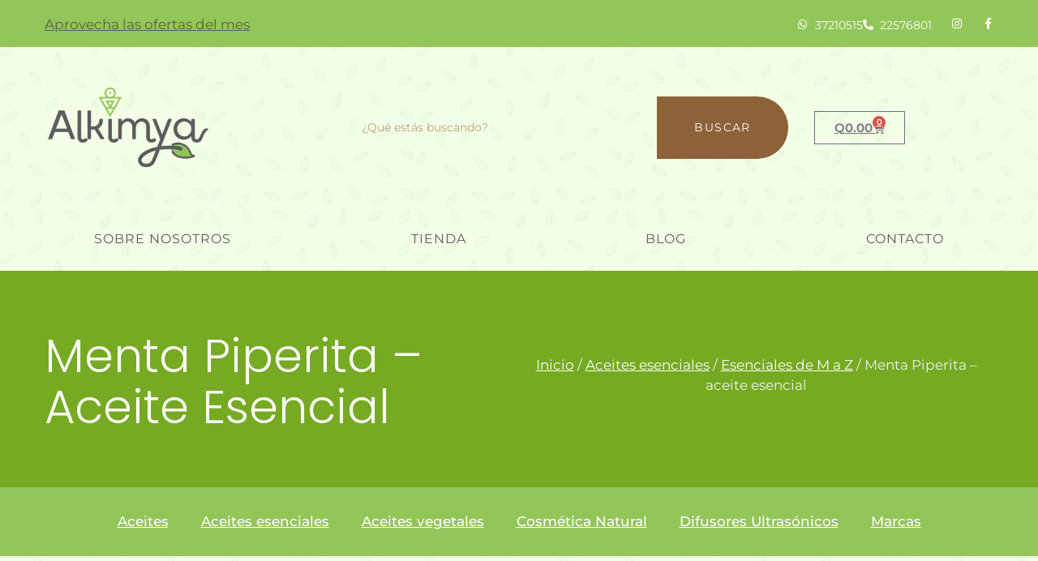

--- FILE ---
content_type: text/html; charset=UTF-8
request_url: https://alkimya.gt/producto/menta-piperita-aceite-esencial/
body_size: 34117
content:
<!DOCTYPE html>
<html lang="es">
<head><meta charset="UTF-8"><script>if(navigator.userAgent.match(/MSIE|Internet Explorer/i)||navigator.userAgent.match(/Trident\/7\..*?rv:11/i)){var href=document.location.href;if(!href.match(/[?&]nowprocket/)){if(href.indexOf("?")==-1){if(href.indexOf("#")==-1){document.location.href=href+"?nowprocket=1"}else{document.location.href=href.replace("#","?nowprocket=1#")}}else{if(href.indexOf("#")==-1){document.location.href=href+"&nowprocket=1"}else{document.location.href=href.replace("#","&nowprocket=1#")}}}}</script><script>class RocketLazyLoadScripts{constructor(){this.v="1.2.3",this.triggerEvents=["keydown","mousedown","mousemove","touchmove","touchstart","touchend","wheel"],this.userEventHandler=this._triggerListener.bind(this),this.touchStartHandler=this._onTouchStart.bind(this),this.touchMoveHandler=this._onTouchMove.bind(this),this.touchEndHandler=this._onTouchEnd.bind(this),this.clickHandler=this._onClick.bind(this),this.interceptedClicks=[],window.addEventListener("pageshow",t=>{this.persisted=t.persisted}),window.addEventListener("DOMContentLoaded",()=>{this._preconnect3rdParties()}),this.delayedScripts={normal:[],async:[],defer:[]},this.trash=[],this.allJQueries=[]}_addUserInteractionListener(t){if(document.hidden){t._triggerListener();return}this.triggerEvents.forEach(e=>window.addEventListener(e,t.userEventHandler,{passive:!0})),window.addEventListener("touchstart",t.touchStartHandler,{passive:!0}),window.addEventListener("mousedown",t.touchStartHandler),document.addEventListener("visibilitychange",t.userEventHandler)}_removeUserInteractionListener(){this.triggerEvents.forEach(t=>window.removeEventListener(t,this.userEventHandler,{passive:!0})),document.removeEventListener("visibilitychange",this.userEventHandler)}_onTouchStart(t){"HTML"!==t.target.tagName&&(window.addEventListener("touchend",this.touchEndHandler),window.addEventListener("mouseup",this.touchEndHandler),window.addEventListener("touchmove",this.touchMoveHandler,{passive:!0}),window.addEventListener("mousemove",this.touchMoveHandler),t.target.addEventListener("click",this.clickHandler),this._renameDOMAttribute(t.target,"onclick","rocket-onclick"),this._pendingClickStarted())}_onTouchMove(t){window.removeEventListener("touchend",this.touchEndHandler),window.removeEventListener("mouseup",this.touchEndHandler),window.removeEventListener("touchmove",this.touchMoveHandler,{passive:!0}),window.removeEventListener("mousemove",this.touchMoveHandler),t.target.removeEventListener("click",this.clickHandler),this._renameDOMAttribute(t.target,"rocket-onclick","onclick"),this._pendingClickFinished()}_onTouchEnd(t){window.removeEventListener("touchend",this.touchEndHandler),window.removeEventListener("mouseup",this.touchEndHandler),window.removeEventListener("touchmove",this.touchMoveHandler,{passive:!0}),window.removeEventListener("mousemove",this.touchMoveHandler)}_onClick(t){t.target.removeEventListener("click",this.clickHandler),this._renameDOMAttribute(t.target,"rocket-onclick","onclick"),this.interceptedClicks.push(t),t.preventDefault(),t.stopPropagation(),t.stopImmediatePropagation(),this._pendingClickFinished()}_replayClicks(){window.removeEventListener("touchstart",this.touchStartHandler,{passive:!0}),window.removeEventListener("mousedown",this.touchStartHandler),this.interceptedClicks.forEach(t=>{t.target.dispatchEvent(new MouseEvent("click",{view:t.view,bubbles:!0,cancelable:!0}))})}_waitForPendingClicks(){return new Promise(t=>{this._isClickPending?this._pendingClickFinished=t:t()})}_pendingClickStarted(){this._isClickPending=!0}_pendingClickFinished(){this._isClickPending=!1}_renameDOMAttribute(t,e,r){t.hasAttribute&&t.hasAttribute(e)&&(event.target.setAttribute(r,event.target.getAttribute(e)),event.target.removeAttribute(e))}_triggerListener(){this._removeUserInteractionListener(this),"loading"===document.readyState?document.addEventListener("DOMContentLoaded",this._loadEverythingNow.bind(this)):this._loadEverythingNow()}_preconnect3rdParties(){let t=[];document.querySelectorAll("script[type=rocketlazyloadscript]").forEach(e=>{if(e.hasAttribute("src")){let r=new URL(e.src).origin;r!==location.origin&&t.push({src:r,crossOrigin:e.crossOrigin||"module"===e.getAttribute("data-rocket-type")})}}),t=[...new Map(t.map(t=>[JSON.stringify(t),t])).values()],this._batchInjectResourceHints(t,"preconnect")}async _loadEverythingNow(){this.lastBreath=Date.now(),this._delayEventListeners(this),this._delayJQueryReady(this),this._handleDocumentWrite(),this._registerAllDelayedScripts(),this._preloadAllScripts(),await this._loadScriptsFromList(this.delayedScripts.normal),await this._loadScriptsFromList(this.delayedScripts.defer),await this._loadScriptsFromList(this.delayedScripts.async);try{await this._triggerDOMContentLoaded(),await this._triggerWindowLoad()}catch(t){console.error(t)}window.dispatchEvent(new Event("rocket-allScriptsLoaded")),this._waitForPendingClicks().then(()=>{this._replayClicks()}),this._emptyTrash()}_registerAllDelayedScripts(){document.querySelectorAll("script[type=rocketlazyloadscript]").forEach(t=>{t.hasAttribute("data-rocket-src")?t.hasAttribute("async")&&!1!==t.async?this.delayedScripts.async.push(t):t.hasAttribute("defer")&&!1!==t.defer||"module"===t.getAttribute("data-rocket-type")?this.delayedScripts.defer.push(t):this.delayedScripts.normal.push(t):this.delayedScripts.normal.push(t)})}async _transformScript(t){return new Promise((await this._littleBreath(),navigator.userAgent.indexOf("Firefox/")>0||""===navigator.vendor)?e=>{let r=document.createElement("script");[...t.attributes].forEach(t=>{let e=t.nodeName;"type"!==e&&("data-rocket-type"===e&&(e="type"),"data-rocket-src"===e&&(e="src"),r.setAttribute(e,t.nodeValue))}),t.text&&(r.text=t.text),r.hasAttribute("src")?(r.addEventListener("load",e),r.addEventListener("error",e)):(r.text=t.text,e());try{t.parentNode.replaceChild(r,t)}catch(i){e()}}:async e=>{function r(){t.setAttribute("data-rocket-status","failed"),e()}try{let i=t.getAttribute("data-rocket-type"),n=t.getAttribute("data-rocket-src");t.text,i?(t.type=i,t.removeAttribute("data-rocket-type")):t.removeAttribute("type"),t.addEventListener("load",function r(){t.setAttribute("data-rocket-status","executed"),e()}),t.addEventListener("error",r),n?(t.removeAttribute("data-rocket-src"),t.src=n):t.src="data:text/javascript;base64,"+window.btoa(unescape(encodeURIComponent(t.text)))}catch(s){r()}})}async _loadScriptsFromList(t){let e=t.shift();return e&&e.isConnected?(await this._transformScript(e),this._loadScriptsFromList(t)):Promise.resolve()}_preloadAllScripts(){this._batchInjectResourceHints([...this.delayedScripts.normal,...this.delayedScripts.defer,...this.delayedScripts.async],"preload")}_batchInjectResourceHints(t,e){var r=document.createDocumentFragment();t.forEach(t=>{let i=t.getAttribute&&t.getAttribute("data-rocket-src")||t.src;if(i){let n=document.createElement("link");n.href=i,n.rel=e,"preconnect"!==e&&(n.as="script"),t.getAttribute&&"module"===t.getAttribute("data-rocket-type")&&(n.crossOrigin=!0),t.crossOrigin&&(n.crossOrigin=t.crossOrigin),t.integrity&&(n.integrity=t.integrity),r.appendChild(n),this.trash.push(n)}}),document.head.appendChild(r)}_delayEventListeners(t){let e={};function r(t,r){!function t(r){!e[r]&&(e[r]={originalFunctions:{add:r.addEventListener,remove:r.removeEventListener},eventsToRewrite:[]},r.addEventListener=function(){arguments[0]=i(arguments[0]),e[r].originalFunctions.add.apply(r,arguments)},r.removeEventListener=function(){arguments[0]=i(arguments[0]),e[r].originalFunctions.remove.apply(r,arguments)});function i(t){return e[r].eventsToRewrite.indexOf(t)>=0?"rocket-"+t:t}}(t),e[t].eventsToRewrite.push(r)}function i(t,e){let r=t[e];Object.defineProperty(t,e,{get:()=>r||function(){},set(i){t["rocket"+e]=r=i}})}r(document,"DOMContentLoaded"),r(window,"DOMContentLoaded"),r(window,"load"),r(window,"pageshow"),r(document,"readystatechange"),i(document,"onreadystatechange"),i(window,"onload"),i(window,"onpageshow")}_delayJQueryReady(t){let e;function r(r){if(r&&r.fn&&!t.allJQueries.includes(r)){r.fn.ready=r.fn.init.prototype.ready=function(e){return t.domReadyFired?e.bind(document)(r):document.addEventListener("rocket-DOMContentLoaded",()=>e.bind(document)(r)),r([])};let i=r.fn.on;r.fn.on=r.fn.init.prototype.on=function(){if(this[0]===window){function t(t){return t.split(" ").map(t=>"load"===t||0===t.indexOf("load.")?"rocket-jquery-load":t).join(" ")}"string"==typeof arguments[0]||arguments[0]instanceof String?arguments[0]=t(arguments[0]):"object"==typeof arguments[0]&&Object.keys(arguments[0]).forEach(e=>{let r=arguments[0][e];delete arguments[0][e],arguments[0][t(e)]=r})}return i.apply(this,arguments),this},t.allJQueries.push(r)}e=r}r(window.jQuery),Object.defineProperty(window,"jQuery",{get:()=>e,set(t){r(t)}})}async _triggerDOMContentLoaded(){this.domReadyFired=!0,await this._littleBreath(),document.dispatchEvent(new Event("rocket-DOMContentLoaded")),await this._littleBreath(),window.dispatchEvent(new Event("rocket-DOMContentLoaded")),await this._littleBreath(),document.dispatchEvent(new Event("rocket-readystatechange")),await this._littleBreath(),document.rocketonreadystatechange&&document.rocketonreadystatechange()}async _triggerWindowLoad(){await this._littleBreath(),window.dispatchEvent(new Event("rocket-load")),await this._littleBreath(),window.rocketonload&&window.rocketonload(),await this._littleBreath(),this.allJQueries.forEach(t=>t(window).trigger("rocket-jquery-load")),await this._littleBreath();let t=new Event("rocket-pageshow");t.persisted=this.persisted,window.dispatchEvent(t),await this._littleBreath(),window.rocketonpageshow&&window.rocketonpageshow({persisted:this.persisted})}_handleDocumentWrite(){let t=new Map;document.write=document.writeln=function(e){let r=document.currentScript;r||console.error("WPRocket unable to document.write this: "+e);let i=document.createRange(),n=r.parentElement,s=t.get(r);void 0===s&&(s=r.nextSibling,t.set(r,s));let a=document.createDocumentFragment();i.setStart(a,0),a.appendChild(i.createContextualFragment(e)),n.insertBefore(a,s)}}async _littleBreath(){Date.now()-this.lastBreath>45&&(await this._requestAnimFrame(),this.lastBreath=Date.now())}async _requestAnimFrame(){return document.hidden?new Promise(t=>setTimeout(t)):new Promise(t=>requestAnimationFrame(t))}_emptyTrash(){this.trash.forEach(t=>t.remove())}static run(){let t=new RocketLazyLoadScripts;t._addUserInteractionListener(t)}}RocketLazyLoadScripts.run();</script>
	
	<meta name='robots' content='index, follow, max-image-preview:large, max-snippet:-1, max-video-preview:-1' />
	<style>img:is([sizes="auto" i], [sizes^="auto," i]) { contain-intrinsic-size: 3000px 1500px }</style>
	<meta name="viewport" content="width=device-width, initial-scale=1"><!-- Etiqueta de Google (gtag.js) Modo de consentimiento dataLayer añadido por Site Kit -->
<script type="rocketlazyloadscript" id="google_gtagjs-js-consent-mode-data-layer">
window.dataLayer = window.dataLayer || [];function gtag(){dataLayer.push(arguments);}
gtag('consent', 'default', {"ad_personalization":"denied","ad_storage":"denied","ad_user_data":"denied","analytics_storage":"denied","functionality_storage":"denied","security_storage":"denied","personalization_storage":"denied","region":["AT","BE","BG","CH","CY","CZ","DE","DK","EE","ES","FI","FR","GB","GR","HR","HU","IE","IS","IT","LI","LT","LU","LV","MT","NL","NO","PL","PT","RO","SE","SI","SK"],"wait_for_update":500});
window._googlesitekitConsentCategoryMap = {"statistics":["analytics_storage"],"marketing":["ad_storage","ad_user_data","ad_personalization"],"functional":["functionality_storage","security_storage"],"preferences":["personalization_storage"]};
window._googlesitekitConsents = {"ad_personalization":"denied","ad_storage":"denied","ad_user_data":"denied","analytics_storage":"denied","functionality_storage":"denied","security_storage":"denied","personalization_storage":"denied","region":["AT","BE","BG","CH","CY","CZ","DE","DK","EE","ES","FI","FR","GB","GR","HR","HU","IE","IS","IT","LI","LT","LU","LV","MT","NL","NO","PL","PT","RO","SE","SI","SK"],"wait_for_update":500};
</script>
<!-- Fin de la etiqueta Google (gtag.js) Modo de consentimiento dataLayer añadido por Site Kit -->

	<!-- This site is optimized with the Yoast SEO plugin v25.7 - https://yoast.com/wordpress/plugins/seo/ -->
	<title>Menta Piperita - aceite esencial - Alkimya</title>
	<meta name="description" content="Aceite esencial de menta piperita de grado terapéutico" />
	<link rel="canonical" href="https://alkimya.gt/producto/menta-piperita-aceite-esencial/" />
	<meta property="og:locale" content="es_ES" />
	<meta property="og:type" content="article" />
	<meta property="og:title" content="Menta Piperita - aceite esencial - Alkimya" />
	<meta property="og:description" content="Aceite esencial de menta piperita de grado terapéutico" />
	<meta property="og:url" content="https://alkimya.gt/producto/menta-piperita-aceite-esencial/" />
	<meta property="og:site_name" content="Alkimya" />
	<meta property="article:publisher" content="https://www.facebook.com/alkimya.gt" />
	<meta property="article:modified_time" content="2025-11-15T22:37:07+00:00" />
	<meta property="og:image" content="https://alkimya.gt/wp-content/uploads/2022/05/Menta-piperita-1-copia.webp" />
	<meta property="og:image:width" content="850" />
	<meta property="og:image:height" content="525" />
	<meta property="og:image:type" content="image/webp" />
	<script type="application/ld+json" class="yoast-schema-graph">{"@context":"https://schema.org","@graph":[{"@type":"WebPage","@id":"https://alkimya.gt/producto/menta-piperita-aceite-esencial/","url":"https://alkimya.gt/producto/menta-piperita-aceite-esencial/","name":"Menta Piperita - aceite esencial - Alkimya","isPartOf":{"@id":"https://alkimya.gt/#website"},"primaryImageOfPage":{"@id":"https://alkimya.gt/producto/menta-piperita-aceite-esencial/#primaryimage"},"image":{"@id":"https://alkimya.gt/producto/menta-piperita-aceite-esencial/#primaryimage"},"thumbnailUrl":"https://alkimya.gt/wp-content/uploads/2022/05/Menta-piperita-1-copia.webp","datePublished":"2022-05-19T02:07:33+00:00","dateModified":"2025-11-15T22:37:07+00:00","description":"Aceite esencial de menta piperita de grado terapéutico","breadcrumb":{"@id":"https://alkimya.gt/producto/menta-piperita-aceite-esencial/#breadcrumb"},"inLanguage":"es","potentialAction":[{"@type":"ReadAction","target":["https://alkimya.gt/producto/menta-piperita-aceite-esencial/"]}]},{"@type":"ImageObject","inLanguage":"es","@id":"https://alkimya.gt/producto/menta-piperita-aceite-esencial/#primaryimage","url":"https://alkimya.gt/wp-content/uploads/2022/05/Menta-piperita-1-copia.webp","contentUrl":"https://alkimya.gt/wp-content/uploads/2022/05/Menta-piperita-1-copia.webp","width":850,"height":525},{"@type":"BreadcrumbList","@id":"https://alkimya.gt/producto/menta-piperita-aceite-esencial/#breadcrumb","itemListElement":[{"@type":"ListItem","position":1,"name":"Portada","item":"https://alkimya.gt/"},{"@type":"ListItem","position":2,"name":"Tienda","item":"https://alkimya.gt/tienda/"},{"@type":"ListItem","position":3,"name":"Menta Piperita &#8211; aceite esencial"}]},{"@type":"WebSite","@id":"https://alkimya.gt/#website","url":"https://alkimya.gt/","name":"Alkimya","description":"¡Bienestar natural!","publisher":{"@id":"https://alkimya.gt/#organization"},"potentialAction":[{"@type":"SearchAction","target":{"@type":"EntryPoint","urlTemplate":"https://alkimya.gt/?s={search_term_string}"},"query-input":{"@type":"PropertyValueSpecification","valueRequired":true,"valueName":"search_term_string"}}],"inLanguage":"es"},{"@type":"Organization","@id":"https://alkimya.gt/#organization","name":"Alkimya","url":"https://alkimya.gt/","logo":{"@type":"ImageObject","inLanguage":"es","@id":"https://alkimya.gt/#/schema/logo/image/","url":"https://alkimya.gt/wp-content/uploads/2023/07/Logo_oficial_fullcolor-PNG.png","contentUrl":"https://alkimya.gt/wp-content/uploads/2023/07/Logo_oficial_fullcolor-PNG.png","width":600,"height":316,"caption":"Alkimya"},"image":{"@id":"https://alkimya.gt/#/schema/logo/image/"},"sameAs":["https://www.facebook.com/alkimya.gt"]}]}</script>
	<!-- / Yoast SEO plugin. -->


<script type="rocketlazyloadscript" data-rocket-type='application/javascript'  id='pys-version-script'>console.log('PixelYourSite Free version 11.1.3');</script>
<link rel='dns-prefetch' href='//www.googletagmanager.com' />
<link rel="alternate" type="application/rss+xml" title="Alkimya &raquo; Feed" href="https://alkimya.gt/feed/" />
<link rel="alternate" type="application/rss+xml" title="Alkimya &raquo; Feed de los comentarios" href="https://alkimya.gt/comments/feed/" />
<link rel="alternate" type="application/rss+xml" title="Alkimya &raquo; Comentario Menta Piperita &#8211; aceite esencial del feed" href="https://alkimya.gt/producto/menta-piperita-aceite-esencial/feed/" />
<script type="rocketlazyloadscript">
window._wpemojiSettings = {"baseUrl":"https:\/\/s.w.org\/images\/core\/emoji\/16.0.1\/72x72\/","ext":".png","svgUrl":"https:\/\/s.w.org\/images\/core\/emoji\/16.0.1\/svg\/","svgExt":".svg","source":{"concatemoji":"https:\/\/alkimya.gt\/wp-includes\/js\/wp-emoji-release.min.js?ver=6.8.3"}};
/*! This file is auto-generated */
!function(s,n){var o,i,e;function c(e){try{var t={supportTests:e,timestamp:(new Date).valueOf()};sessionStorage.setItem(o,JSON.stringify(t))}catch(e){}}function p(e,t,n){e.clearRect(0,0,e.canvas.width,e.canvas.height),e.fillText(t,0,0);var t=new Uint32Array(e.getImageData(0,0,e.canvas.width,e.canvas.height).data),a=(e.clearRect(0,0,e.canvas.width,e.canvas.height),e.fillText(n,0,0),new Uint32Array(e.getImageData(0,0,e.canvas.width,e.canvas.height).data));return t.every(function(e,t){return e===a[t]})}function u(e,t){e.clearRect(0,0,e.canvas.width,e.canvas.height),e.fillText(t,0,0);for(var n=e.getImageData(16,16,1,1),a=0;a<n.data.length;a++)if(0!==n.data[a])return!1;return!0}function f(e,t,n,a){switch(t){case"flag":return n(e,"\ud83c\udff3\ufe0f\u200d\u26a7\ufe0f","\ud83c\udff3\ufe0f\u200b\u26a7\ufe0f")?!1:!n(e,"\ud83c\udde8\ud83c\uddf6","\ud83c\udde8\u200b\ud83c\uddf6")&&!n(e,"\ud83c\udff4\udb40\udc67\udb40\udc62\udb40\udc65\udb40\udc6e\udb40\udc67\udb40\udc7f","\ud83c\udff4\u200b\udb40\udc67\u200b\udb40\udc62\u200b\udb40\udc65\u200b\udb40\udc6e\u200b\udb40\udc67\u200b\udb40\udc7f");case"emoji":return!a(e,"\ud83e\udedf")}return!1}function g(e,t,n,a){var r="undefined"!=typeof WorkerGlobalScope&&self instanceof WorkerGlobalScope?new OffscreenCanvas(300,150):s.createElement("canvas"),o=r.getContext("2d",{willReadFrequently:!0}),i=(o.textBaseline="top",o.font="600 32px Arial",{});return e.forEach(function(e){i[e]=t(o,e,n,a)}),i}function t(e){var t=s.createElement("script");t.src=e,t.defer=!0,s.head.appendChild(t)}"undefined"!=typeof Promise&&(o="wpEmojiSettingsSupports",i=["flag","emoji"],n.supports={everything:!0,everythingExceptFlag:!0},e=new Promise(function(e){s.addEventListener("DOMContentLoaded",e,{once:!0})}),new Promise(function(t){var n=function(){try{var e=JSON.parse(sessionStorage.getItem(o));if("object"==typeof e&&"number"==typeof e.timestamp&&(new Date).valueOf()<e.timestamp+604800&&"object"==typeof e.supportTests)return e.supportTests}catch(e){}return null}();if(!n){if("undefined"!=typeof Worker&&"undefined"!=typeof OffscreenCanvas&&"undefined"!=typeof URL&&URL.createObjectURL&&"undefined"!=typeof Blob)try{var e="postMessage("+g.toString()+"("+[JSON.stringify(i),f.toString(),p.toString(),u.toString()].join(",")+"));",a=new Blob([e],{type:"text/javascript"}),r=new Worker(URL.createObjectURL(a),{name:"wpTestEmojiSupports"});return void(r.onmessage=function(e){c(n=e.data),r.terminate(),t(n)})}catch(e){}c(n=g(i,f,p,u))}t(n)}).then(function(e){for(var t in e)n.supports[t]=e[t],n.supports.everything=n.supports.everything&&n.supports[t],"flag"!==t&&(n.supports.everythingExceptFlag=n.supports.everythingExceptFlag&&n.supports[t]);n.supports.everythingExceptFlag=n.supports.everythingExceptFlag&&!n.supports.flag,n.DOMReady=!1,n.readyCallback=function(){n.DOMReady=!0}}).then(function(){return e}).then(function(){var e;n.supports.everything||(n.readyCallback(),(e=n.source||{}).concatemoji?t(e.concatemoji):e.wpemoji&&e.twemoji&&(t(e.twemoji),t(e.wpemoji)))}))}((window,document),window._wpemojiSettings);
</script>
<style id='wp-emoji-styles-inline-css'>

	img.wp-smiley, img.emoji {
		display: inline !important;
		border: none !important;
		box-shadow: none !important;
		height: 1em !important;
		width: 1em !important;
		margin: 0 0.07em !important;
		vertical-align: -0.1em !important;
		background: none !important;
		padding: 0 !important;
	}
</style>
<link rel='stylesheet' id='wp-block-library-css' href='https://alkimya.gt/wp-includes/css/dist/block-library/style.min.css?ver=6.8.3' media='all' />
<style id='classic-theme-styles-inline-css'>
/*! This file is auto-generated */
.wp-block-button__link{color:#fff;background-color:#32373c;border-radius:9999px;box-shadow:none;text-decoration:none;padding:calc(.667em + 2px) calc(1.333em + 2px);font-size:1.125em}.wp-block-file__button{background:#32373c;color:#fff;text-decoration:none}
</style>
<style id='global-styles-inline-css'>
:root{--wp--preset--aspect-ratio--square: 1;--wp--preset--aspect-ratio--4-3: 4/3;--wp--preset--aspect-ratio--3-4: 3/4;--wp--preset--aspect-ratio--3-2: 3/2;--wp--preset--aspect-ratio--2-3: 2/3;--wp--preset--aspect-ratio--16-9: 16/9;--wp--preset--aspect-ratio--9-16: 9/16;--wp--preset--color--black: #000000;--wp--preset--color--cyan-bluish-gray: #abb8c3;--wp--preset--color--white: #ffffff;--wp--preset--color--pale-pink: #f78da7;--wp--preset--color--vivid-red: #cf2e2e;--wp--preset--color--luminous-vivid-orange: #ff6900;--wp--preset--color--luminous-vivid-amber: #fcb900;--wp--preset--color--light-green-cyan: #7bdcb5;--wp--preset--color--vivid-green-cyan: #00d084;--wp--preset--color--pale-cyan-blue: #8ed1fc;--wp--preset--color--vivid-cyan-blue: #0693e3;--wp--preset--color--vivid-purple: #9b51e0;--wp--preset--color--contrast: var(--contrast);--wp--preset--color--contrast-2: var(--contrast-2);--wp--preset--color--contrast-3: var(--contrast-3);--wp--preset--color--base: var(--base);--wp--preset--color--base-2: var(--base-2);--wp--preset--color--base-3: var(--base-3);--wp--preset--color--accent: var(--accent);--wp--preset--gradient--vivid-cyan-blue-to-vivid-purple: linear-gradient(135deg,rgba(6,147,227,1) 0%,rgb(155,81,224) 100%);--wp--preset--gradient--light-green-cyan-to-vivid-green-cyan: linear-gradient(135deg,rgb(122,220,180) 0%,rgb(0,208,130) 100%);--wp--preset--gradient--luminous-vivid-amber-to-luminous-vivid-orange: linear-gradient(135deg,rgba(252,185,0,1) 0%,rgba(255,105,0,1) 100%);--wp--preset--gradient--luminous-vivid-orange-to-vivid-red: linear-gradient(135deg,rgba(255,105,0,1) 0%,rgb(207,46,46) 100%);--wp--preset--gradient--very-light-gray-to-cyan-bluish-gray: linear-gradient(135deg,rgb(238,238,238) 0%,rgb(169,184,195) 100%);--wp--preset--gradient--cool-to-warm-spectrum: linear-gradient(135deg,rgb(74,234,220) 0%,rgb(151,120,209) 20%,rgb(207,42,186) 40%,rgb(238,44,130) 60%,rgb(251,105,98) 80%,rgb(254,248,76) 100%);--wp--preset--gradient--blush-light-purple: linear-gradient(135deg,rgb(255,206,236) 0%,rgb(152,150,240) 100%);--wp--preset--gradient--blush-bordeaux: linear-gradient(135deg,rgb(254,205,165) 0%,rgb(254,45,45) 50%,rgb(107,0,62) 100%);--wp--preset--gradient--luminous-dusk: linear-gradient(135deg,rgb(255,203,112) 0%,rgb(199,81,192) 50%,rgb(65,88,208) 100%);--wp--preset--gradient--pale-ocean: linear-gradient(135deg,rgb(255,245,203) 0%,rgb(182,227,212) 50%,rgb(51,167,181) 100%);--wp--preset--gradient--electric-grass: linear-gradient(135deg,rgb(202,248,128) 0%,rgb(113,206,126) 100%);--wp--preset--gradient--midnight: linear-gradient(135deg,rgb(2,3,129) 0%,rgb(40,116,252) 100%);--wp--preset--font-size--small: 13px;--wp--preset--font-size--medium: 20px;--wp--preset--font-size--large: 36px;--wp--preset--font-size--x-large: 42px;--wp--preset--spacing--20: 0.44rem;--wp--preset--spacing--30: 0.67rem;--wp--preset--spacing--40: 1rem;--wp--preset--spacing--50: 1.5rem;--wp--preset--spacing--60: 2.25rem;--wp--preset--spacing--70: 3.38rem;--wp--preset--spacing--80: 5.06rem;--wp--preset--shadow--natural: 6px 6px 9px rgba(0, 0, 0, 0.2);--wp--preset--shadow--deep: 12px 12px 50px rgba(0, 0, 0, 0.4);--wp--preset--shadow--sharp: 6px 6px 0px rgba(0, 0, 0, 0.2);--wp--preset--shadow--outlined: 6px 6px 0px -3px rgba(255, 255, 255, 1), 6px 6px rgba(0, 0, 0, 1);--wp--preset--shadow--crisp: 6px 6px 0px rgba(0, 0, 0, 1);}:where(.is-layout-flex){gap: 0.5em;}:where(.is-layout-grid){gap: 0.5em;}body .is-layout-flex{display: flex;}.is-layout-flex{flex-wrap: wrap;align-items: center;}.is-layout-flex > :is(*, div){margin: 0;}body .is-layout-grid{display: grid;}.is-layout-grid > :is(*, div){margin: 0;}:where(.wp-block-columns.is-layout-flex){gap: 2em;}:where(.wp-block-columns.is-layout-grid){gap: 2em;}:where(.wp-block-post-template.is-layout-flex){gap: 1.25em;}:where(.wp-block-post-template.is-layout-grid){gap: 1.25em;}.has-black-color{color: var(--wp--preset--color--black) !important;}.has-cyan-bluish-gray-color{color: var(--wp--preset--color--cyan-bluish-gray) !important;}.has-white-color{color: var(--wp--preset--color--white) !important;}.has-pale-pink-color{color: var(--wp--preset--color--pale-pink) !important;}.has-vivid-red-color{color: var(--wp--preset--color--vivid-red) !important;}.has-luminous-vivid-orange-color{color: var(--wp--preset--color--luminous-vivid-orange) !important;}.has-luminous-vivid-amber-color{color: var(--wp--preset--color--luminous-vivid-amber) !important;}.has-light-green-cyan-color{color: var(--wp--preset--color--light-green-cyan) !important;}.has-vivid-green-cyan-color{color: var(--wp--preset--color--vivid-green-cyan) !important;}.has-pale-cyan-blue-color{color: var(--wp--preset--color--pale-cyan-blue) !important;}.has-vivid-cyan-blue-color{color: var(--wp--preset--color--vivid-cyan-blue) !important;}.has-vivid-purple-color{color: var(--wp--preset--color--vivid-purple) !important;}.has-black-background-color{background-color: var(--wp--preset--color--black) !important;}.has-cyan-bluish-gray-background-color{background-color: var(--wp--preset--color--cyan-bluish-gray) !important;}.has-white-background-color{background-color: var(--wp--preset--color--white) !important;}.has-pale-pink-background-color{background-color: var(--wp--preset--color--pale-pink) !important;}.has-vivid-red-background-color{background-color: var(--wp--preset--color--vivid-red) !important;}.has-luminous-vivid-orange-background-color{background-color: var(--wp--preset--color--luminous-vivid-orange) !important;}.has-luminous-vivid-amber-background-color{background-color: var(--wp--preset--color--luminous-vivid-amber) !important;}.has-light-green-cyan-background-color{background-color: var(--wp--preset--color--light-green-cyan) !important;}.has-vivid-green-cyan-background-color{background-color: var(--wp--preset--color--vivid-green-cyan) !important;}.has-pale-cyan-blue-background-color{background-color: var(--wp--preset--color--pale-cyan-blue) !important;}.has-vivid-cyan-blue-background-color{background-color: var(--wp--preset--color--vivid-cyan-blue) !important;}.has-vivid-purple-background-color{background-color: var(--wp--preset--color--vivid-purple) !important;}.has-black-border-color{border-color: var(--wp--preset--color--black) !important;}.has-cyan-bluish-gray-border-color{border-color: var(--wp--preset--color--cyan-bluish-gray) !important;}.has-white-border-color{border-color: var(--wp--preset--color--white) !important;}.has-pale-pink-border-color{border-color: var(--wp--preset--color--pale-pink) !important;}.has-vivid-red-border-color{border-color: var(--wp--preset--color--vivid-red) !important;}.has-luminous-vivid-orange-border-color{border-color: var(--wp--preset--color--luminous-vivid-orange) !important;}.has-luminous-vivid-amber-border-color{border-color: var(--wp--preset--color--luminous-vivid-amber) !important;}.has-light-green-cyan-border-color{border-color: var(--wp--preset--color--light-green-cyan) !important;}.has-vivid-green-cyan-border-color{border-color: var(--wp--preset--color--vivid-green-cyan) !important;}.has-pale-cyan-blue-border-color{border-color: var(--wp--preset--color--pale-cyan-blue) !important;}.has-vivid-cyan-blue-border-color{border-color: var(--wp--preset--color--vivid-cyan-blue) !important;}.has-vivid-purple-border-color{border-color: var(--wp--preset--color--vivid-purple) !important;}.has-vivid-cyan-blue-to-vivid-purple-gradient-background{background: var(--wp--preset--gradient--vivid-cyan-blue-to-vivid-purple) !important;}.has-light-green-cyan-to-vivid-green-cyan-gradient-background{background: var(--wp--preset--gradient--light-green-cyan-to-vivid-green-cyan) !important;}.has-luminous-vivid-amber-to-luminous-vivid-orange-gradient-background{background: var(--wp--preset--gradient--luminous-vivid-amber-to-luminous-vivid-orange) !important;}.has-luminous-vivid-orange-to-vivid-red-gradient-background{background: var(--wp--preset--gradient--luminous-vivid-orange-to-vivid-red) !important;}.has-very-light-gray-to-cyan-bluish-gray-gradient-background{background: var(--wp--preset--gradient--very-light-gray-to-cyan-bluish-gray) !important;}.has-cool-to-warm-spectrum-gradient-background{background: var(--wp--preset--gradient--cool-to-warm-spectrum) !important;}.has-blush-light-purple-gradient-background{background: var(--wp--preset--gradient--blush-light-purple) !important;}.has-blush-bordeaux-gradient-background{background: var(--wp--preset--gradient--blush-bordeaux) !important;}.has-luminous-dusk-gradient-background{background: var(--wp--preset--gradient--luminous-dusk) !important;}.has-pale-ocean-gradient-background{background: var(--wp--preset--gradient--pale-ocean) !important;}.has-electric-grass-gradient-background{background: var(--wp--preset--gradient--electric-grass) !important;}.has-midnight-gradient-background{background: var(--wp--preset--gradient--midnight) !important;}.has-small-font-size{font-size: var(--wp--preset--font-size--small) !important;}.has-medium-font-size{font-size: var(--wp--preset--font-size--medium) !important;}.has-large-font-size{font-size: var(--wp--preset--font-size--large) !important;}.has-x-large-font-size{font-size: var(--wp--preset--font-size--x-large) !important;}
:where(.wp-block-post-template.is-layout-flex){gap: 1.25em;}:where(.wp-block-post-template.is-layout-grid){gap: 1.25em;}
:where(.wp-block-columns.is-layout-flex){gap: 2em;}:where(.wp-block-columns.is-layout-grid){gap: 2em;}
:root :where(.wp-block-pullquote){font-size: 1.5em;line-height: 1.6;}
</style>
<link rel='stylesheet' id='photoswipe-css' href='https://alkimya.gt/wp-content/plugins/woocommerce/assets/css/photoswipe/photoswipe.min.css?ver=10.1.1' media='all' />
<link rel='stylesheet' id='photoswipe-default-skin-css' href='https://alkimya.gt/wp-content/plugins/woocommerce/assets/css/photoswipe/default-skin/default-skin.min.css?ver=10.1.1' media='all' />
<link data-minify="1" rel='stylesheet' id='woocommerce-layout-css' href='https://alkimya.gt/wp-content/cache/min/1/wp-content/plugins/woocommerce/assets/css/woocommerce-layout.css?ver=1763603653' media='all' />
<link data-minify="1" rel='stylesheet' id='woocommerce-smallscreen-css' href='https://alkimya.gt/wp-content/cache/min/1/wp-content/plugins/woocommerce/assets/css/woocommerce-smallscreen.css?ver=1763603653' media='only screen and (max-width: 768px)' />
<link data-minify="1" rel='stylesheet' id='woocommerce-general-css' href='https://alkimya.gt/wp-content/cache/min/1/wp-content/plugins/woocommerce/assets/css/woocommerce.css?ver=1763603653' media='all' />
<style id='woocommerce-general-inline-css'>
.woocommerce .page-header-image-single {display: none;}.woocommerce .entry-content,.woocommerce .product .entry-summary {margin-top: 0;}.related.products {clear: both;}.checkout-subscribe-prompt.clear {visibility: visible;height: initial;width: initial;}@media (max-width:768px) {.woocommerce .woocommerce-ordering,.woocommerce-page .woocommerce-ordering {float: none;}.woocommerce .woocommerce-ordering select {max-width: 100%;}.woocommerce ul.products li.product,.woocommerce-page ul.products li.product,.woocommerce-page[class*=columns-] ul.products li.product,.woocommerce[class*=columns-] ul.products li.product {width: 100%;float: none;}}
</style>
<style id='woocommerce-inline-inline-css'>
.woocommerce form .form-row .required { visibility: visible; }
</style>
<link data-minify="1" rel='stylesheet' id='brands-styles-css' href='https://alkimya.gt/wp-content/cache/min/1/wp-content/plugins/woocommerce/assets/css/brands.css?ver=1763603653' media='all' />
<link rel='stylesheet' id='generate-comments-css' href='https://alkimya.gt/wp-content/themes/generatepress/assets/css/components/comments.min.css?ver=3.6.0' media='all' />
<link rel='stylesheet' id='generate-style-css' href='https://alkimya.gt/wp-content/themes/generatepress/assets/css/main.min.css?ver=3.6.0' media='all' />
<style id='generate-style-inline-css'>
body{background-color:#f7f8f9;color:#222222;}a{color:#1e73be;}a:hover, a:focus, a:active{color:#000000;}.wp-block-group__inner-container{max-width:1200px;margin-left:auto;margin-right:auto;}:root{--contrast:#222222;--contrast-2:#575760;--contrast-3:#b2b2be;--base:#f0f0f0;--base-2:#f7f8f9;--base-3:#ffffff;--accent:#1e73be;}:root .has-contrast-color{color:var(--contrast);}:root .has-contrast-background-color{background-color:var(--contrast);}:root .has-contrast-2-color{color:var(--contrast-2);}:root .has-contrast-2-background-color{background-color:var(--contrast-2);}:root .has-contrast-3-color{color:var(--contrast-3);}:root .has-contrast-3-background-color{background-color:var(--contrast-3);}:root .has-base-color{color:var(--base);}:root .has-base-background-color{background-color:var(--base);}:root .has-base-2-color{color:var(--base-2);}:root .has-base-2-background-color{background-color:var(--base-2);}:root .has-base-3-color{color:var(--base-3);}:root .has-base-3-background-color{background-color:var(--base-3);}:root .has-accent-color{color:var(--accent);}:root .has-accent-background-color{background-color:var(--accent);}body, button, input, select, textarea{font-family:-apple-system, system-ui, BlinkMacSystemFont, "Segoe UI", Helvetica, Arial, sans-serif, "Apple Color Emoji", "Segoe UI Emoji", "Segoe UI Symbol";}body{line-height:1.5;}.entry-content > [class*="wp-block-"]:not(:last-child):not(.wp-block-heading){margin-bottom:1.5em;}.main-navigation .main-nav ul ul li a{font-size:14px;}.sidebar .widget, .footer-widgets .widget{font-size:17px;}@media (max-width:768px){h1{font-size:31px;}h2{font-size:27px;}h3{font-size:24px;}h4{font-size:22px;}h5{font-size:19px;}}.top-bar{background-color:#636363;color:#ffffff;}.top-bar a{color:#ffffff;}.top-bar a:hover{color:#303030;}.site-header{background-color:#ffffff;}.main-title a,.main-title a:hover{color:#222222;}.site-description{color:#757575;}.mobile-menu-control-wrapper .menu-toggle,.mobile-menu-control-wrapper .menu-toggle:hover,.mobile-menu-control-wrapper .menu-toggle:focus,.has-inline-mobile-toggle #site-navigation.toggled{background-color:rgba(0, 0, 0, 0.02);}.main-navigation,.main-navigation ul ul{background-color:#ffffff;}.main-navigation .main-nav ul li a, .main-navigation .menu-toggle, .main-navigation .menu-bar-items{color:#515151;}.main-navigation .main-nav ul li:not([class*="current-menu-"]):hover > a, .main-navigation .main-nav ul li:not([class*="current-menu-"]):focus > a, .main-navigation .main-nav ul li.sfHover:not([class*="current-menu-"]) > a, .main-navigation .menu-bar-item:hover > a, .main-navigation .menu-bar-item.sfHover > a{color:#7a8896;background-color:#ffffff;}button.menu-toggle:hover,button.menu-toggle:focus{color:#515151;}.main-navigation .main-nav ul li[class*="current-menu-"] > a{color:#7a8896;background-color:#ffffff;}.navigation-search input[type="search"],.navigation-search input[type="search"]:active, .navigation-search input[type="search"]:focus, .main-navigation .main-nav ul li.search-item.active > a, .main-navigation .menu-bar-items .search-item.active > a{color:#7a8896;background-color:#ffffff;}.main-navigation ul ul{background-color:#eaeaea;}.main-navigation .main-nav ul ul li a{color:#515151;}.main-navigation .main-nav ul ul li:not([class*="current-menu-"]):hover > a,.main-navigation .main-nav ul ul li:not([class*="current-menu-"]):focus > a, .main-navigation .main-nav ul ul li.sfHover:not([class*="current-menu-"]) > a{color:#7a8896;background-color:#eaeaea;}.main-navigation .main-nav ul ul li[class*="current-menu-"] > a{color:#7a8896;background-color:#eaeaea;}.separate-containers .inside-article, .separate-containers .comments-area, .separate-containers .page-header, .one-container .container, .separate-containers .paging-navigation, .inside-page-header{background-color:#ffffff;}.entry-title a{color:#222222;}.entry-title a:hover{color:#55555e;}.entry-meta{color:#595959;}.sidebar .widget{background-color:#ffffff;}.footer-widgets{background-color:#ffffff;}.footer-widgets .widget-title{color:#000000;}.site-info{color:#ffffff;background-color:#55555e;}.site-info a{color:#ffffff;}.site-info a:hover{color:#d3d3d3;}.footer-bar .widget_nav_menu .current-menu-item a{color:#d3d3d3;}input[type="text"],input[type="email"],input[type="url"],input[type="password"],input[type="search"],input[type="tel"],input[type="number"],textarea,select{color:#666666;background-color:#fafafa;border-color:#cccccc;}input[type="text"]:focus,input[type="email"]:focus,input[type="url"]:focus,input[type="password"]:focus,input[type="search"]:focus,input[type="tel"]:focus,input[type="number"]:focus,textarea:focus,select:focus{color:#666666;background-color:#ffffff;border-color:#bfbfbf;}button,html input[type="button"],input[type="reset"],input[type="submit"],a.button,a.wp-block-button__link:not(.has-background){color:#ffffff;background-color:#55555e;}button:hover,html input[type="button"]:hover,input[type="reset"]:hover,input[type="submit"]:hover,a.button:hover,button:focus,html input[type="button"]:focus,input[type="reset"]:focus,input[type="submit"]:focus,a.button:focus,a.wp-block-button__link:not(.has-background):active,a.wp-block-button__link:not(.has-background):focus,a.wp-block-button__link:not(.has-background):hover{color:#ffffff;background-color:#3f4047;}a.generate-back-to-top{background-color:rgba( 0,0,0,0.4 );color:#ffffff;}a.generate-back-to-top:hover,a.generate-back-to-top:focus{background-color:rgba( 0,0,0,0.6 );color:#ffffff;}:root{--gp-search-modal-bg-color:var(--base-3);--gp-search-modal-text-color:var(--contrast);--gp-search-modal-overlay-bg-color:rgba(0,0,0,0.2);}@media (max-width:768px){.main-navigation .menu-bar-item:hover > a, .main-navigation .menu-bar-item.sfHover > a{background:none;color:#515151;}}.nav-below-header .main-navigation .inside-navigation.grid-container, .nav-above-header .main-navigation .inside-navigation.grid-container{padding:0px 20px 0px 20px;}.site-main .wp-block-group__inner-container{padding:40px;}.separate-containers .paging-navigation{padding-top:20px;padding-bottom:20px;}.entry-content .alignwide, body:not(.no-sidebar) .entry-content .alignfull{margin-left:-40px;width:calc(100% + 80px);max-width:calc(100% + 80px);}.rtl .menu-item-has-children .dropdown-menu-toggle{padding-left:20px;}.rtl .main-navigation .main-nav ul li.menu-item-has-children > a{padding-right:20px;}@media (max-width:768px){.separate-containers .inside-article, .separate-containers .comments-area, .separate-containers .page-header, .separate-containers .paging-navigation, .one-container .site-content, .inside-page-header{padding:30px;}.site-main .wp-block-group__inner-container{padding:30px;}.inside-top-bar{padding-right:30px;padding-left:30px;}.inside-header{padding-right:30px;padding-left:30px;}.widget-area .widget{padding-top:30px;padding-right:30px;padding-bottom:30px;padding-left:30px;}.footer-widgets-container{padding-top:30px;padding-right:30px;padding-bottom:30px;padding-left:30px;}.inside-site-info{padding-right:30px;padding-left:30px;}.entry-content .alignwide, body:not(.no-sidebar) .entry-content .alignfull{margin-left:-30px;width:calc(100% + 60px);max-width:calc(100% + 60px);}.one-container .site-main .paging-navigation{margin-bottom:20px;}}/* End cached CSS */.is-right-sidebar{width:30%;}.is-left-sidebar{width:30%;}.site-content .content-area{width:70%;}@media (max-width:768px){.main-navigation .menu-toggle,.sidebar-nav-mobile:not(#sticky-placeholder){display:block;}.main-navigation ul,.gen-sidebar-nav,.main-navigation:not(.slideout-navigation):not(.toggled) .main-nav > ul,.has-inline-mobile-toggle #site-navigation .inside-navigation > *:not(.navigation-search):not(.main-nav){display:none;}.nav-align-right .inside-navigation,.nav-align-center .inside-navigation{justify-content:space-between;}.has-inline-mobile-toggle .mobile-menu-control-wrapper{display:flex;flex-wrap:wrap;}.has-inline-mobile-toggle .inside-header{flex-direction:row;text-align:left;flex-wrap:wrap;}.has-inline-mobile-toggle .header-widget,.has-inline-mobile-toggle #site-navigation{flex-basis:100%;}.nav-float-left .has-inline-mobile-toggle #site-navigation{order:10;}}
.elementor-template-full-width .site-content{display:block;}
</style>
<link rel='stylesheet' id='e-animation-fadeIn-css' href='https://alkimya.gt/wp-content/plugins/elementor/assets/lib/animations/styles/fadeIn.min.css?ver=3.31.2' media='all' />
<link rel='stylesheet' id='elementor-frontend-css' href='https://alkimya.gt/wp-content/plugins/elementor/assets/css/frontend.min.css?ver=3.31.2' media='all' />
<link rel='stylesheet' id='widget-heading-css' href='https://alkimya.gt/wp-content/plugins/elementor/assets/css/widget-heading.min.css?ver=3.31.2' media='all' />
<link rel='stylesheet' id='widget-icon-list-css' href='https://alkimya.gt/wp-content/plugins/elementor/assets/css/widget-icon-list.min.css?ver=3.31.2' media='all' />
<link rel='stylesheet' id='widget-social-icons-css' href='https://alkimya.gt/wp-content/plugins/elementor/assets/css/widget-social-icons.min.css?ver=3.31.2' media='all' />
<link rel='stylesheet' id='e-apple-webkit-css' href='https://alkimya.gt/wp-content/plugins/elementor/assets/css/conditionals/apple-webkit.min.css?ver=3.31.2' media='all' />
<link rel='stylesheet' id='widget-image-css' href='https://alkimya.gt/wp-content/plugins/elementor/assets/css/widget-image.min.css?ver=3.31.2' media='all' />
<link rel='stylesheet' id='widget-search-form-css' href='https://alkimya.gt/wp-content/plugins/elementor-pro/assets/css/widget-search-form.min.css?ver=3.31.2' media='all' />
<link rel='stylesheet' id='elementor-icons-shared-0-css' href='https://alkimya.gt/wp-content/plugins/elementor/assets/lib/font-awesome/css/fontawesome.min.css?ver=5.15.3' media='all' />
<link data-minify="1" rel='stylesheet' id='elementor-icons-fa-solid-css' href='https://alkimya.gt/wp-content/cache/min/1/wp-content/plugins/elementor/assets/lib/font-awesome/css/solid.min.css?ver=1763603653' media='all' />
<link rel='stylesheet' id='widget-woocommerce-menu-cart-css' href='https://alkimya.gt/wp-content/plugins/elementor-pro/assets/css/widget-woocommerce-menu-cart.min.css?ver=3.31.2' media='all' />
<link rel='stylesheet' id='widget-nav-menu-css' href='https://alkimya.gt/wp-content/plugins/elementor-pro/assets/css/widget-nav-menu.min.css?ver=3.31.2' media='all' />
<link rel='stylesheet' id='widget-divider-css' href='https://alkimya.gt/wp-content/plugins/elementor/assets/css/widget-divider.min.css?ver=3.31.2' media='all' />
<link rel='stylesheet' id='widget-form-css' href='https://alkimya.gt/wp-content/plugins/elementor-pro/assets/css/widget-form.min.css?ver=3.31.2' media='all' />
<link rel='stylesheet' id='widget-woocommerce-product-images-css' href='https://alkimya.gt/wp-content/plugins/elementor-pro/assets/css/widget-woocommerce-product-images.min.css?ver=3.31.2' media='all' />
<link rel='stylesheet' id='widget-toggle-css' href='https://alkimya.gt/wp-content/plugins/elementor/assets/css/widget-toggle.min.css?ver=3.31.2' media='all' />
<link rel='stylesheet' id='widget-woocommerce-product-price-css' href='https://alkimya.gt/wp-content/plugins/elementor-pro/assets/css/widget-woocommerce-product-price.min.css?ver=3.31.2' media='all' />
<link rel='stylesheet' id='widget-woocommerce-product-add-to-cart-css' href='https://alkimya.gt/wp-content/plugins/elementor-pro/assets/css/widget-woocommerce-product-add-to-cart.min.css?ver=3.31.2' media='all' />
<link rel='stylesheet' id='widget-woocommerce-product-meta-css' href='https://alkimya.gt/wp-content/plugins/elementor-pro/assets/css/widget-woocommerce-product-meta.min.css?ver=3.31.2' media='all' />
<link rel='stylesheet' id='widget-woocommerce-products-css' href='https://alkimya.gt/wp-content/plugins/elementor-pro/assets/css/widget-woocommerce-products.min.css?ver=3.31.2' media='all' />
<link data-minify="1" rel='stylesheet' id='elementor-icons-css' href='https://alkimya.gt/wp-content/cache/min/1/wp-content/plugins/elementor/assets/lib/eicons/css/elementor-icons.min.css?ver=1763603653' media='all' />
<link rel='stylesheet' id='elementor-post-9-css' href='https://alkimya.gt/wp-content/uploads/elementor/css/post-9.css?ver=1763603653' media='all' />
<link rel='stylesheet' id='elementor-post-41-css' href='https://alkimya.gt/wp-content/uploads/elementor/css/post-41.css?ver=1763603653' media='all' />
<link rel='stylesheet' id='elementor-post-129-css' href='https://alkimya.gt/wp-content/uploads/elementor/css/post-129.css?ver=1763603653' media='all' />
<link rel='stylesheet' id='elementor-post-171-css' href='https://alkimya.gt/wp-content/uploads/elementor/css/post-171.css?ver=1763603751' media='all' />
<style id='rocket-lazyload-inline-css'>
.rll-youtube-player{position:relative;padding-bottom:56.23%;height:0;overflow:hidden;max-width:100%;}.rll-youtube-player:focus-within{outline: 2px solid currentColor;outline-offset: 5px;}.rll-youtube-player iframe{position:absolute;top:0;left:0;width:100%;height:100%;z-index:100;background:0 0}.rll-youtube-player img{bottom:0;display:block;left:0;margin:auto;max-width:100%;width:100%;position:absolute;right:0;top:0;border:none;height:auto;-webkit-transition:.4s all;-moz-transition:.4s all;transition:.4s all}.rll-youtube-player img:hover{-webkit-filter:brightness(75%)}.rll-youtube-player .play{height:100%;width:100%;left:0;top:0;position:absolute;background:url(https://alkimya.gt/wp-content/plugins/wp-rocket/assets/img/youtube.png) no-repeat center;background-color: transparent !important;cursor:pointer;border:none;}.wp-embed-responsive .wp-has-aspect-ratio .rll-youtube-player{position:absolute;padding-bottom:0;width:100%;height:100%;top:0;bottom:0;left:0;right:0}
</style>
<link data-minify="1" rel='stylesheet' id='elementor-gf-local-montserrat-css' href='https://alkimya.gt/wp-content/cache/min/1/wp-content/uploads/elementor/google-fonts/css/montserrat.css?ver=1763603653' media='all' />
<link data-minify="1" rel='stylesheet' id='elementor-gf-local-robotocondensed-css' href='https://alkimya.gt/wp-content/cache/min/1/wp-content/uploads/elementor/google-fonts/css/robotocondensed.css?ver=1763603653' media='all' />
<link data-minify="1" rel='stylesheet' id='elementor-gf-local-poppins-css' href='https://alkimya.gt/wp-content/cache/min/1/wp-content/uploads/elementor/google-fonts/css/poppins.css?ver=1763603653' media='all' />
<link data-minify="1" rel='stylesheet' id='elementor-icons-fa-brands-css' href='https://alkimya.gt/wp-content/cache/min/1/wp-content/plugins/elementor/assets/lib/font-awesome/css/brands.min.css?ver=1763603653' media='all' />
<script id="jquery-core-js-extra">
var pysFacebookRest = {"restApiUrl":"https:\/\/alkimya.gt\/wp-json\/pys-facebook\/v1\/event","debug":""};
</script>
<script type="rocketlazyloadscript" data-rocket-src="https://alkimya.gt/wp-includes/js/jquery/jquery.min.js?ver=3.7.1" id="jquery-core-js" defer></script>
<script type="rocketlazyloadscript" data-rocket-src="https://alkimya.gt/wp-includes/js/jquery/jquery-migrate.min.js?ver=3.4.1" id="jquery-migrate-js" defer></script>
<script type="rocketlazyloadscript" data-rocket-src="https://alkimya.gt/wp-content/plugins/woocommerce/assets/js/jquery-blockui/jquery.blockUI.min.js?ver=2.7.0-wc.10.1.1" id="jquery-blockui-js" defer data-wp-strategy="defer"></script>
<script id="wc-add-to-cart-js-extra">
var wc_add_to_cart_params = {"ajax_url":"\/wp-admin\/admin-ajax.php","wc_ajax_url":"\/?wc-ajax=%%endpoint%%","i18n_view_cart":"Ver carrito","cart_url":"https:\/\/alkimya.gt\/carrito\/","is_cart":"","cart_redirect_after_add":"no"};
</script>
<script type="rocketlazyloadscript" data-rocket-src="https://alkimya.gt/wp-content/plugins/woocommerce/assets/js/frontend/add-to-cart.min.js?ver=10.1.1" id="wc-add-to-cart-js" defer data-wp-strategy="defer"></script>
<script type="rocketlazyloadscript" data-rocket-src="https://alkimya.gt/wp-content/plugins/woocommerce/assets/js/zoom/jquery.zoom.min.js?ver=1.7.21-wc.10.1.1" id="zoom-js" defer data-wp-strategy="defer"></script>
<script type="rocketlazyloadscript" data-rocket-src="https://alkimya.gt/wp-content/plugins/woocommerce/assets/js/flexslider/jquery.flexslider.min.js?ver=2.7.2-wc.10.1.1" id="flexslider-js" defer data-wp-strategy="defer"></script>
<script type="rocketlazyloadscript" data-rocket-src="https://alkimya.gt/wp-content/plugins/woocommerce/assets/js/photoswipe/photoswipe.min.js?ver=4.1.1-wc.10.1.1" id="photoswipe-js" defer data-wp-strategy="defer"></script>
<script type="rocketlazyloadscript" data-rocket-src="https://alkimya.gt/wp-content/plugins/woocommerce/assets/js/photoswipe/photoswipe-ui-default.min.js?ver=4.1.1-wc.10.1.1" id="photoswipe-ui-default-js" defer data-wp-strategy="defer"></script>
<script id="wc-single-product-js-extra">
var wc_single_product_params = {"i18n_required_rating_text":"Por favor elige una puntuaci\u00f3n","i18n_rating_options":["1 de 5 estrellas","2 de 5 estrellas","3 de 5 estrellas","4 de 5 estrellas","5 de 5 estrellas"],"i18n_product_gallery_trigger_text":"Ver galer\u00eda de im\u00e1genes a pantalla completa","review_rating_required":"yes","flexslider":{"rtl":false,"animation":"slide","smoothHeight":true,"directionNav":false,"controlNav":"thumbnails","slideshow":false,"animationSpeed":500,"animationLoop":false,"allowOneSlide":false},"zoom_enabled":"1","zoom_options":[],"photoswipe_enabled":"1","photoswipe_options":{"shareEl":false,"closeOnScroll":false,"history":false,"hideAnimationDuration":0,"showAnimationDuration":0},"flexslider_enabled":"1"};
</script>
<script type="rocketlazyloadscript" data-rocket-src="https://alkimya.gt/wp-content/plugins/woocommerce/assets/js/frontend/single-product.min.js?ver=10.1.1" id="wc-single-product-js" defer data-wp-strategy="defer"></script>
<script type="rocketlazyloadscript" data-rocket-src="https://alkimya.gt/wp-content/plugins/woocommerce/assets/js/js-cookie/js.cookie.min.js?ver=2.1.4-wc.10.1.1" id="js-cookie-js" defer data-wp-strategy="defer"></script>
<script id="woocommerce-js-extra">
var woocommerce_params = {"ajax_url":"\/wp-admin\/admin-ajax.php","wc_ajax_url":"\/?wc-ajax=%%endpoint%%","i18n_password_show":"Mostrar contrase\u00f1a","i18n_password_hide":"Ocultar contrase\u00f1a"};
</script>
<script type="rocketlazyloadscript" data-rocket-src="https://alkimya.gt/wp-content/plugins/woocommerce/assets/js/frontend/woocommerce.min.js?ver=10.1.1" id="woocommerce-js" defer data-wp-strategy="defer"></script>
<script type="rocketlazyloadscript" data-rocket-src="https://alkimya.gt/wp-content/plugins/pixelyoursite/dist/scripts/jquery.bind-first-0.2.3.min.js?ver=6.8.3" id="jquery-bind-first-js" defer></script>
<script type="rocketlazyloadscript" data-rocket-src="https://alkimya.gt/wp-content/plugins/pixelyoursite/dist/scripts/js.cookie-2.1.3.min.js?ver=2.1.3" id="js-cookie-pys-js" defer></script>
<script type="rocketlazyloadscript" data-rocket-src="https://alkimya.gt/wp-content/plugins/pixelyoursite/dist/scripts/tld.min.js?ver=2.3.1" id="js-tld-js" defer></script>
<script id="pys-js-extra">
var pysOptions = {"staticEvents":{"facebook":{"woo_view_content":[{"delay":0,"type":"static","name":"ViewContent","pixelIds":["154128376903947"],"eventID":"1519791b-dc5d-45f0-a2a1-26c7c6062923","params":{"content_ids":["2879"],"content_type":"product_group","content_name":"Menta Piperita - aceite esencial","category_name":"Aceites esenciales, Esenciales de M a Z, Ilumina","value":"34","currency":"GTQ","contents":[{"id":"2879","quantity":1}],"product_price":"34","page_title":"Menta Piperita - aceite esencial","post_type":"product","post_id":2879,"plugin":"PixelYourSite","user_role":"guest","event_url":"alkimya.gt\/producto\/menta-piperita-aceite-esencial\/"},"e_id":"woo_view_content","ids":[],"hasTimeWindow":false,"timeWindow":0,"woo_order":"","edd_order":""}],"init_event":[{"delay":0,"type":"static","ajaxFire":false,"name":"PageView","pixelIds":["154128376903947"],"eventID":"7689fbad-57b8-4540-9b2a-60b51590c14d","params":{"page_title":"Menta Piperita - aceite esencial","post_type":"product","post_id":2879,"plugin":"PixelYourSite","user_role":"guest","event_url":"alkimya.gt\/producto\/menta-piperita-aceite-esencial\/"},"e_id":"init_event","ids":[],"hasTimeWindow":false,"timeWindow":0,"woo_order":"","edd_order":""}]}},"dynamicEvents":{"automatic_event_form":{"facebook":{"delay":0,"type":"dyn","name":"Form","pixelIds":["154128376903947"],"eventID":"af997d83-b144-4453-abdc-266949fe023e","params":{"page_title":"Menta Piperita - aceite esencial","post_type":"product","post_id":2879,"plugin":"PixelYourSite","user_role":"guest","event_url":"alkimya.gt\/producto\/menta-piperita-aceite-esencial\/"},"e_id":"automatic_event_form","ids":[],"hasTimeWindow":false,"timeWindow":0,"woo_order":"","edd_order":""}},"automatic_event_download":{"facebook":{"delay":0,"type":"dyn","name":"Download","extensions":["","doc","exe","js","pdf","ppt","tgz","zip","xls"],"pixelIds":["154128376903947"],"eventID":"c830c8c3-b986-404b-ab42-03f4d2d502b9","params":{"page_title":"Menta Piperita - aceite esencial","post_type":"product","post_id":2879,"plugin":"PixelYourSite","user_role":"guest","event_url":"alkimya.gt\/producto\/menta-piperita-aceite-esencial\/"},"e_id":"automatic_event_download","ids":[],"hasTimeWindow":false,"timeWindow":0,"woo_order":"","edd_order":""}},"automatic_event_comment":{"facebook":{"delay":0,"type":"dyn","name":"Comment","pixelIds":["154128376903947"],"eventID":"f1554779-16af-4fd0-a1ad-a8a6f479cd60","params":{"page_title":"Menta Piperita - aceite esencial","post_type":"product","post_id":2879,"plugin":"PixelYourSite","user_role":"guest","event_url":"alkimya.gt\/producto\/menta-piperita-aceite-esencial\/"},"e_id":"automatic_event_comment","ids":[],"hasTimeWindow":false,"timeWindow":0,"woo_order":"","edd_order":""}},"woo_add_to_cart_on_button_click":{"facebook":{"delay":0,"type":"dyn","name":"AddToCart","pixelIds":["154128376903947"],"eventID":"6b5c4a2a-36b4-4634-a6c3-9673834260e8","params":{"page_title":"Menta Piperita - aceite esencial","post_type":"product","post_id":2879,"plugin":"PixelYourSite","user_role":"guest","event_url":"alkimya.gt\/producto\/menta-piperita-aceite-esencial\/"},"e_id":"woo_add_to_cart_on_button_click","ids":[],"hasTimeWindow":false,"timeWindow":0,"woo_order":"","edd_order":""}}},"triggerEvents":[],"triggerEventTypes":[],"facebook":{"pixelIds":["154128376903947"],"advancedMatching":[],"advancedMatchingEnabled":true,"removeMetadata":false,"wooVariableAsSimple":false,"serverApiEnabled":true,"wooCRSendFromServer":false,"send_external_id":null,"enabled_medical":false,"do_not_track_medical_param":["event_url","post_title","page_title","landing_page","content_name","categories","category_name","tags"],"meta_ldu":false},"debug":"","siteUrl":"https:\/\/alkimya.gt","ajaxUrl":"https:\/\/alkimya.gt\/wp-admin\/admin-ajax.php","ajax_event":"cc24764cdf","enable_remove_download_url_param":"1","cookie_duration":"7","last_visit_duration":"60","enable_success_send_form":"","ajaxForServerEvent":"1","ajaxForServerStaticEvent":"1","useSendBeacon":"1","send_external_id":"1","external_id_expire":"180","track_cookie_for_subdomains":"1","google_consent_mode":"1","gdpr":{"ajax_enabled":false,"all_disabled_by_api":false,"facebook_disabled_by_api":false,"analytics_disabled_by_api":false,"google_ads_disabled_by_api":false,"pinterest_disabled_by_api":false,"bing_disabled_by_api":false,"externalID_disabled_by_api":false,"facebook_prior_consent_enabled":true,"analytics_prior_consent_enabled":true,"google_ads_prior_consent_enabled":null,"pinterest_prior_consent_enabled":true,"bing_prior_consent_enabled":true,"cookiebot_integration_enabled":false,"cookiebot_facebook_consent_category":"marketing","cookiebot_analytics_consent_category":"statistics","cookiebot_tiktok_consent_category":"marketing","cookiebot_google_ads_consent_category":"marketing","cookiebot_pinterest_consent_category":"marketing","cookiebot_bing_consent_category":"marketing","consent_magic_integration_enabled":false,"real_cookie_banner_integration_enabled":false,"cookie_notice_integration_enabled":false,"cookie_law_info_integration_enabled":false,"analytics_storage":{"enabled":true,"value":"granted","filter":false},"ad_storage":{"enabled":true,"value":"granted","filter":false},"ad_user_data":{"enabled":true,"value":"granted","filter":false},"ad_personalization":{"enabled":true,"value":"granted","filter":false}},"cookie":{"disabled_all_cookie":false,"disabled_start_session_cookie":false,"disabled_advanced_form_data_cookie":false,"disabled_landing_page_cookie":false,"disabled_first_visit_cookie":false,"disabled_trafficsource_cookie":false,"disabled_utmTerms_cookie":false,"disabled_utmId_cookie":false},"tracking_analytics":{"TrafficSource":"direct","TrafficLanding":"undefined","TrafficUtms":[],"TrafficUtmsId":[]},"GATags":{"ga_datalayer_type":"default","ga_datalayer_name":"dataLayerPYS"},"woo":{"enabled":true,"enabled_save_data_to_orders":true,"addToCartOnButtonEnabled":true,"addToCartOnButtonValueEnabled":true,"addToCartOnButtonValueOption":"price","singleProductId":2879,"removeFromCartSelector":"form.woocommerce-cart-form .remove","addToCartCatchMethod":"add_cart_js","is_order_received_page":false,"containOrderId":false},"edd":{"enabled":false},"cache_bypass":"1763605342"};
</script>
<script type="rocketlazyloadscript" data-minify="1" data-rocket-src="https://alkimya.gt/wp-content/cache/min/1/wp-content/plugins/pixelyoursite/dist/scripts/public.js?ver=1756831063" id="pys-js" defer></script>

<!-- Fragmento de código de la etiqueta de Google (gtag.js) añadida por Site Kit -->
<!-- Fragmento de código de Google Analytics añadido por Site Kit -->
<!-- Fragmento de código de Google Ads añadido por Site Kit -->
<script type="rocketlazyloadscript" data-rocket-src="https://www.googletagmanager.com/gtag/js?id=GT-KT543XL" id="google_gtagjs-js" async></script>
<script type="rocketlazyloadscript" id="google_gtagjs-js-after">
window.dataLayer = window.dataLayer || [];function gtag(){dataLayer.push(arguments);}
gtag("set","linker",{"domains":["alkimya.gt"]});
gtag("js", new Date());
gtag("set", "developer_id.dZTNiMT", true);
gtag("config", "GT-KT543XL", {"googlesitekit_post_type":"product"});
gtag("config", "AW-3966263782");
</script>
<link rel="https://api.w.org/" href="https://alkimya.gt/wp-json/" /><link rel="alternate" title="JSON" type="application/json" href="https://alkimya.gt/wp-json/wp/v2/product/2879" /><link rel="EditURI" type="application/rsd+xml" title="RSD" href="https://alkimya.gt/xmlrpc.php?rsd" />
<meta name="generator" content="WordPress 6.8.3" />
<meta name="generator" content="WooCommerce 10.1.1" />
<link rel='shortlink' href='https://alkimya.gt/?p=2879' />
<link rel="alternate" title="oEmbed (JSON)" type="application/json+oembed" href="https://alkimya.gt/wp-json/oembed/1.0/embed?url=https%3A%2F%2Falkimya.gt%2Fproducto%2Fmenta-piperita-aceite-esencial%2F" />
<link rel="alternate" title="oEmbed (XML)" type="text/xml+oembed" href="https://alkimya.gt/wp-json/oembed/1.0/embed?url=https%3A%2F%2Falkimya.gt%2Fproducto%2Fmenta-piperita-aceite-esencial%2F&#038;format=xml" />
<meta name="generator" content="Site Kit by Google 1.159.0" /><meta name="facebook-domain-verification" content="bg8a8lue6m1xunkgi0hc20ngq9boer" /><script type="rocketlazyloadscript">  var el_i13_login_captcha=null; var el_i13_register_captcha=null; </script><style>.woocommerce-product-gallery{ opacity: 1 !important; }</style><!-- Google site verification - Google for WooCommerce -->
<meta name="google-site-verification" content="icC0vps3RpRSsdACKsdqbpv8oCqT82hWKv4uBfkyeBg" />
	<noscript><style>.woocommerce-product-gallery{ opacity: 1 !important; }</style></noscript>
	
<!-- Metaetiquetas de Google AdSense añadidas por Site Kit -->
<meta name="google-adsense-platform-account" content="ca-host-pub-2644536267352236">
<meta name="google-adsense-platform-domain" content="sitekit.withgoogle.com">
<!-- Acabar con las metaetiquetas de Google AdSense añadidas por Site Kit -->
<meta name="generator" content="Elementor 3.31.2; features: additional_custom_breakpoints, e_element_cache; settings: css_print_method-external, google_font-enabled, font_display-auto">
			<style>
				.e-con.e-parent:nth-of-type(n+4):not(.e-lazyloaded):not(.e-no-lazyload),
				.e-con.e-parent:nth-of-type(n+4):not(.e-lazyloaded):not(.e-no-lazyload) * {
					background-image: none !important;
				}
				@media screen and (max-height: 1024px) {
					.e-con.e-parent:nth-of-type(n+3):not(.e-lazyloaded):not(.e-no-lazyload),
					.e-con.e-parent:nth-of-type(n+3):not(.e-lazyloaded):not(.e-no-lazyload) * {
						background-image: none !important;
					}
				}
				@media screen and (max-height: 640px) {
					.e-con.e-parent:nth-of-type(n+2):not(.e-lazyloaded):not(.e-no-lazyload),
					.e-con.e-parent:nth-of-type(n+2):not(.e-lazyloaded):not(.e-no-lazyload) * {
						background-image: none !important;
					}
				}
			</style>
			<link rel="icon" href="https://alkimya.gt/wp-content/uploads/2021/09/icon-100x100.png" sizes="32x32" />
<link rel="icon" href="https://alkimya.gt/wp-content/uploads/2021/09/icon.png" sizes="192x192" />
<link rel="apple-touch-icon" href="https://alkimya.gt/wp-content/uploads/2021/09/icon.png" />
<meta name="msapplication-TileImage" content="https://alkimya.gt/wp-content/uploads/2021/09/icon.png" />

		<!-- Global site tag (gtag.js) - Google Ads: AW-806836864 - Google for WooCommerce -->
		<script type="rocketlazyloadscript" async data-rocket-src="https://www.googletagmanager.com/gtag/js?id=AW-806836864"></script>
		<script type="rocketlazyloadscript">
			window.dataLayer = window.dataLayer || [];
			function gtag() { dataLayer.push(arguments); }
			gtag( 'consent', 'default', {
				analytics_storage: 'denied',
				ad_storage: 'denied',
				ad_user_data: 'denied',
				ad_personalization: 'denied',
				region: ['AT', 'BE', 'BG', 'HR', 'CY', 'CZ', 'DK', 'EE', 'FI', 'FR', 'DE', 'GR', 'HU', 'IS', 'IE', 'IT', 'LV', 'LI', 'LT', 'LU', 'MT', 'NL', 'NO', 'PL', 'PT', 'RO', 'SK', 'SI', 'ES', 'SE', 'GB', 'CH'],
				wait_for_update: 500,
			} );
			gtag('js', new Date());
			gtag('set', 'developer_id.dOGY3NW', true);
			gtag("config", "AW-806836864", { "groups": "GLA", "send_page_view": false });		</script>

		<noscript><style id="rocket-lazyload-nojs-css">.rll-youtube-player, [data-lazy-src]{display:none !important;}</style></noscript></head>

<body class="wp-singular product-template-default single single-product postid-2879 wp-custom-logo wp-embed-responsive wp-theme-generatepress theme-generatepress woocommerce woocommerce-page woocommerce-no-js right-sidebar nav-float-right separate-containers header-aligned-left dropdown-hover featured-image-active elementor-default elementor-template-full-width elementor-kit-9 elementor-page-171 full-width-content" itemtype="https://schema.org/Blog" itemscope>
	<script type="rocketlazyloadscript">
gtag("event", "page_view", {send_to: "GLA"});
</script>
<a class="screen-reader-text skip-link" href="#content" title="Saltar al contenido">Saltar al contenido</a>		<header data-elementor-type="header" data-elementor-id="41" class="elementor elementor-41 elementor-location-header" data-elementor-post-type="elementor_library">
					<section class="elementor-section elementor-top-section elementor-element elementor-element-eb020a elementor-section-full_width elementor-section-height-default elementor-section-height-default" data-id="eb020a" data-element_type="section" data-settings="{&quot;background_background&quot;:&quot;classic&quot;}">
						<div class="elementor-container elementor-column-gap-default">
					<div class="elementor-column elementor-col-100 elementor-top-column elementor-element elementor-element-1b79d447" data-id="1b79d447" data-element_type="column">
			<div class="elementor-widget-wrap elementor-element-populated">
						<section class="elementor-section elementor-inner-section elementor-element elementor-element-a5209ff elementor-section-content-middle elementor-section-boxed elementor-section-height-default elementor-section-height-default" data-id="a5209ff" data-element_type="section" data-settings="{&quot;background_background&quot;:&quot;classic&quot;}">
						<div class="elementor-container elementor-column-gap-default">
					<div class="elementor-column elementor-col-50 elementor-inner-column elementor-element elementor-element-7391388d" data-id="7391388d" data-element_type="column">
			<div class="elementor-widget-wrap elementor-element-populated">
						<div class="elementor-element elementor-element-53a04eff animated-fast elementor-invisible elementor-widget elementor-widget-heading" data-id="53a04eff" data-element_type="widget" data-settings="{&quot;_animation&quot;:&quot;fadeIn&quot;}" data-widget_type="heading.default">
				<div class="elementor-widget-container">
					<div class="elementor-heading-title elementor-size-default"><a href="/ofertas">Aprovecha las ofertas del mes</a></div>				</div>
				</div>
					</div>
		</div>
				<div class="elementor-column elementor-col-50 elementor-inner-column elementor-element elementor-element-2b8a2f95" data-id="2b8a2f95" data-element_type="column">
			<div class="elementor-widget-wrap elementor-element-populated">
						<div class="elementor-element elementor-element-5d311b45 animated-fast elementor-widget__width-auto elementor-icon-list--layout-inline elementor-align-left elementor-list-item-link-full_width elementor-invisible elementor-widget elementor-widget-icon-list" data-id="5d311b45" data-element_type="widget" data-settings="{&quot;_animation&quot;:&quot;fadeIn&quot;}" data-widget_type="icon-list.default">
				<div class="elementor-widget-container">
							<ul class="elementor-icon-list-items elementor-inline-items">
							<li class="elementor-icon-list-item elementor-inline-item">
											<span class="elementor-icon-list-icon">
							<i aria-hidden="true" class="fab fa-whatsapp"></i>						</span>
										<span class="elementor-icon-list-text">37210515</span>
									</li>
								<li class="elementor-icon-list-item elementor-inline-item">
											<span class="elementor-icon-list-icon">
							<i aria-hidden="true" class="fas fa-phone-alt"></i>						</span>
										<span class="elementor-icon-list-text">22576801</span>
									</li>
						</ul>
						</div>
				</div>
				<div class="elementor-element elementor-element-7d95a4af elementor-shape-square animated-fast elementor-widget__width-auto elementor-grid-0 e-grid-align-center elementor-invisible elementor-widget elementor-widget-social-icons" data-id="7d95a4af" data-element_type="widget" data-settings="{&quot;_animation&quot;:&quot;fadeIn&quot;}" data-widget_type="social-icons.default">
				<div class="elementor-widget-container">
							<div class="elementor-social-icons-wrapper elementor-grid" role="list">
							<span class="elementor-grid-item" role="listitem">
					<a class="elementor-icon elementor-social-icon elementor-social-icon-instagram elementor-repeater-item-6fab660" href="http://www.instagra.com/alkimya.gt" target="_blank">
						<span class="elementor-screen-only">Instagram</span>
						<i class="fab fa-instagram"></i>					</a>
				</span>
							<span class="elementor-grid-item" role="listitem">
					<a class="elementor-icon elementor-social-icon elementor-social-icon-facebook-f elementor-repeater-item-32ccc05" href="http://www.facebook.com/alkimya.gt" target="_blank">
						<span class="elementor-screen-only">Facebook-f</span>
						<i class="fab fa-facebook-f"></i>					</a>
				</span>
					</div>
						</div>
				</div>
					</div>
		</div>
					</div>
		</section>
				<section class="elementor-section elementor-inner-section elementor-element elementor-element-4930c013 elementor-section-content-middle elementor-section-boxed elementor-section-height-default elementor-section-height-default" data-id="4930c013" data-element_type="section">
						<div class="elementor-container elementor-column-gap-default">
					<div class="elementor-column elementor-col-33 elementor-inner-column elementor-element elementor-element-54103df5" data-id="54103df5" data-element_type="column">
			<div class="elementor-widget-wrap elementor-element-populated">
						<div class="elementor-element elementor-element-11275c5a animated-fast elementor-invisible elementor-widget elementor-widget-theme-site-logo elementor-widget-image" data-id="11275c5a" data-element_type="widget" data-settings="{&quot;_animation&quot;:&quot;fadeIn&quot;}" data-widget_type="theme-site-logo.default">
				<div class="elementor-widget-container">
											<a href="https://alkimya.gt">
			<img fetchpriority="high" width="600" height="316" src="data:image/svg+xml,%3Csvg%20xmlns='http://www.w3.org/2000/svg'%20viewBox='0%200%20600%20316'%3E%3C/svg%3E" class="attachment-full size-full wp-image-4966" alt="" data-lazy-srcset="https://alkimya.gt/wp-content/uploads/2023/07/Logo_oficial_fullcolor-PNG.png 600w, https://alkimya.gt/wp-content/uploads/2023/07/Logo_oficial_fullcolor-PNG-300x158.png 300w" data-lazy-sizes="(max-width: 600px) 100vw, 600px" data-lazy-src="https://alkimya.gt/wp-content/uploads/2023/07/Logo_oficial_fullcolor-PNG.png" /><noscript><img fetchpriority="high" width="600" height="316" src="https://alkimya.gt/wp-content/uploads/2023/07/Logo_oficial_fullcolor-PNG.png" class="attachment-full size-full wp-image-4966" alt="" srcset="https://alkimya.gt/wp-content/uploads/2023/07/Logo_oficial_fullcolor-PNG.png 600w, https://alkimya.gt/wp-content/uploads/2023/07/Logo_oficial_fullcolor-PNG-300x158.png 300w" sizes="(max-width: 600px) 100vw, 600px" /></noscript>				</a>
											</div>
				</div>
					</div>
		</div>
				<div class="elementor-column elementor-col-33 elementor-inner-column elementor-element elementor-element-147e0f8a" data-id="147e0f8a" data-element_type="column">
			<div class="elementor-widget-wrap elementor-element-populated">
						<div class="elementor-element elementor-element-7032e1a5 animated-fast elementor-widget__width-initial elementor-widget-tablet__width-initial elementor-widget-mobile__width-auto elementor-search-form--skin-full_screen elementor-hidden-desktop elementor-hidden-tablet elementor-invisible elementor-widget elementor-widget-search-form" data-id="7032e1a5" data-element_type="widget" data-settings="{&quot;_animation&quot;:&quot;fadeIn&quot;,&quot;skin&quot;:&quot;full_screen&quot;}" data-widget_type="search-form.default">
				<div class="elementor-widget-container">
							<search role="search">
			<form class="elementor-search-form" action="https://alkimya.gt" method="get">
												<div class="elementor-search-form__toggle" role="button" tabindex="0" aria-label="Search">
					<i aria-hidden="true" class="fas fa-search"></i>				</div>
								<div class="elementor-search-form__container">
					<label class="elementor-screen-only" for="elementor-search-form-7032e1a5">Search</label>

					
					<input id="elementor-search-form-7032e1a5" placeholder="¿Qué estás buscando?" class="elementor-search-form__input" type="search" name="s" value="">
					
					
										<div class="dialog-lightbox-close-button dialog-close-button" role="button" tabindex="0" aria-label="Close this search box.">
						<i aria-hidden="true" class="eicon-close"></i>					</div>
									</div>
			</form>
		</search>
						</div>
				</div>
				<div class="elementor-element elementor-element-b2945fd elementor-search-form--button-type-text animated-fast elementor-widget__width-initial elementor-widget-tablet__width-initial elementor-widget-mobile__width-auto elementor-hidden-mobile elementor-search-form--skin-classic elementor-invisible elementor-widget elementor-widget-search-form" data-id="b2945fd" data-element_type="widget" data-settings="{&quot;_animation&quot;:&quot;fadeIn&quot;,&quot;skin&quot;:&quot;classic&quot;}" data-widget_type="search-form.default">
				<div class="elementor-widget-container">
							<search role="search">
			<form class="elementor-search-form" action="https://alkimya.gt" method="get">
												<div class="elementor-search-form__container">
					<label class="elementor-screen-only" for="elementor-search-form-b2945fd">Search</label>

					
					<input id="elementor-search-form-b2945fd" placeholder="¿Qué estás buscando?" class="elementor-search-form__input" type="search" name="s" value="">
					
											<button class="elementor-search-form__submit" type="submit" aria-label="Search">
															Buscar													</button>
					
									</div>
			</form>
		</search>
						</div>
				</div>
					</div>
		</div>
				<div class="elementor-column elementor-col-33 elementor-inner-column elementor-element elementor-element-41f84a7" data-id="41f84a7" data-element_type="column">
			<div class="elementor-widget-wrap elementor-element-populated">
						<div class="elementor-element elementor-element-2297a77 toggle-icon--cart-medium elementor-menu-cart--items-indicator-bubble elementor-menu-cart--show-subtotal-yes elementor-menu-cart--cart-type-side-cart elementor-menu-cart--show-remove-button-yes elementor-widget elementor-widget-woocommerce-menu-cart" data-id="2297a77" data-element_type="widget" data-settings="{&quot;cart_type&quot;:&quot;side-cart&quot;,&quot;open_cart&quot;:&quot;click&quot;,&quot;automatically_open_cart&quot;:&quot;no&quot;}" data-widget_type="woocommerce-menu-cart.default">
				<div class="elementor-widget-container">
							<div class="elementor-menu-cart__wrapper">
							<div class="elementor-menu-cart__toggle_wrapper">
					<div class="elementor-menu-cart__container elementor-lightbox" aria-hidden="true">
						<div class="elementor-menu-cart__main" aria-hidden="true">
									<div class="elementor-menu-cart__close-button">
					</div>
									<div class="widget_shopping_cart_content">
															</div>
						</div>
					</div>
							<div class="elementor-menu-cart__toggle elementor-button-wrapper">
			<a id="elementor-menu-cart__toggle_button" href="#" class="elementor-menu-cart__toggle_button elementor-button elementor-size-sm" aria-expanded="false">
				<span class="elementor-button-text"><span class="woocommerce-Price-amount amount"><bdi><span class="woocommerce-Price-currencySymbol">Q</span>0.00</bdi></span></span>
				<span class="elementor-button-icon">
					<span class="elementor-button-icon-qty" data-counter="0">0</span>
					<i class="eicon-cart-medium"></i>					<span class="elementor-screen-only">Cart</span>
				</span>
			</a>
		</div>
						</div>
					</div> <!-- close elementor-menu-cart__wrapper -->
						</div>
				</div>
					</div>
		</div>
					</div>
		</section>
				<div class="elementor-element elementor-element-ebc08fc elementor-widget elementor-widget-html" data-id="ebc08fc" data-element_type="widget" data-widget_type="html.default">
				<div class="elementor-widget-container">
					<!-- Google tag (gtag.js) --> <script type="rocketlazyloadscript" async data-rocket-src="https://www.googletagmanager.com/gtag/js?id=AW-806836864"></script> <script type="rocketlazyloadscript"> window.dataLayer = window.dataLayer || []; function gtag(){dataLayer.push(arguments);} gtag('js', new Date()); gtag('config', 'AW-806836864'); </script>				</div>
				</div>
				<section class="elementor-section elementor-inner-section elementor-element elementor-element-e5dc3d5 elementor-section-content-middle elementor-section-boxed elementor-section-height-default elementor-section-height-default" data-id="e5dc3d5" data-element_type="section" data-settings="{&quot;background_background&quot;:&quot;classic&quot;}">
						<div class="elementor-container elementor-column-gap-default">
					<div class="elementor-column elementor-col-100 elementor-inner-column elementor-element elementor-element-2d928a20" data-id="2d928a20" data-element_type="column">
			<div class="elementor-widget-wrap elementor-element-populated">
						<div class="elementor-element elementor-element-2df00a33 elementor-nav-menu__align-justify elementor-nav-menu--stretch elementor-nav-menu__text-align-center animated-fast elementor-nav-menu--dropdown-tablet elementor-nav-menu--toggle elementor-nav-menu--burger elementor-invisible elementor-widget elementor-widget-nav-menu" data-id="2df00a33" data-element_type="widget" data-settings="{&quot;full_width&quot;:&quot;stretch&quot;,&quot;_animation&quot;:&quot;fadeIn&quot;,&quot;_animation_delay&quot;:100,&quot;layout&quot;:&quot;horizontal&quot;,&quot;submenu_icon&quot;:{&quot;value&quot;:&quot;&lt;i class=\&quot;fas fa-caret-down\&quot;&gt;&lt;\/i&gt;&quot;,&quot;library&quot;:&quot;fa-solid&quot;},&quot;toggle&quot;:&quot;burger&quot;}" data-widget_type="nav-menu.default">
				<div class="elementor-widget-container">
								<nav aria-label="Menu" class="elementor-nav-menu--main elementor-nav-menu__container elementor-nav-menu--layout-horizontal e--pointer-underline e--animation-fast">
				<ul id="menu-1-2df00a33" class="elementor-nav-menu"><li class="menu-item menu-item-type-post_type menu-item-object-page menu-item-71"><a href="https://alkimya.gt/sobre-nosotros/" class="elementor-item">Sobre nosotros</a></li>
<li class="menu-item menu-item-type-post_type menu-item-object-page menu-item-has-children current_page_parent menu-item-72"><a href="https://alkimya.gt/tienda/" class="elementor-item">Tienda</a>
<ul class="sub-menu elementor-nav-menu--dropdown">
	<li class="menu-item menu-item-type-custom menu-item-object-custom menu-item-has-children menu-item-4272"><a href="https://alkimya.gt/categoria-producto/aceites/" class="elementor-sub-item">Aceites</a>
	<ul class="sub-menu elementor-nav-menu--dropdown">
		<li class="menu-item menu-item-type-custom menu-item-object-custom menu-item-4273"><a href="https://alkimya.gt/categoria-producto/aceites/aceites-cosmeticos/" class="elementor-sub-item">Aceites Cosméticos</a></li>
		<li class="menu-item menu-item-type-custom menu-item-object-custom menu-item-4274"><a href="https://alkimya.gt/categoria-producto/aceites/aceites-para-el-cabello/" class="elementor-sub-item">Aceites para el cabello</a></li>
		<li class="menu-item menu-item-type-custom menu-item-object-custom menu-item-4275"><a href="https://alkimya.gt/categoria-producto/aceites/aceites-para-masajes/" class="elementor-sub-item">Aceites para masajes</a></li>
		<li class="menu-item menu-item-type-custom menu-item-object-custom menu-item-4276"><a href="https://alkimya.gt/categoria-producto/aceites/aceites-terapeuticos/" class="elementor-sub-item">Aceites terapéuticos</a></li>
		<li class="menu-item menu-item-type-custom menu-item-object-custom menu-item-4277"><a href="https://alkimya.gt/categoria-producto/aceites/otros-aceites/" class="elementor-sub-item">Otros aceites</a></li>
	</ul>
</li>
	<li class="menu-item menu-item-type-custom menu-item-object-custom menu-item-has-children menu-item-4278"><a href="https://alkimya.gt/categoria-producto/aceites-esenciales/" class="elementor-sub-item">Aceites esenciales</a>
	<ul class="sub-menu elementor-nav-menu--dropdown">
		<li class="menu-item menu-item-type-custom menu-item-object-custom menu-item-4279"><a href="https://alkimya.gt/categoria-producto/aceites-esenciales/esenciales-de-a-a-l/" class="elementor-sub-item">Esenciales de la A a la L</a></li>
		<li class="menu-item menu-item-type-custom menu-item-object-custom menu-item-4280"><a href="https://alkimya.gt/categoria-producto/aceites-esenciales/esenciales-de-m-a-z/" class="elementor-sub-item">Esenciales de M a Z</a></li>
		<li class="menu-item menu-item-type-custom menu-item-object-custom menu-item-4281"><a href="https://alkimya.gt/categoria-producto/aceites-esenciales/kits/" class="elementor-sub-item">Kits</a></li>
		<li class="menu-item menu-item-type-custom menu-item-object-custom menu-item-4282"><a href="https://alkimya.gt/categoria-producto/aceites/sinergias-de-aceites-esenciales/" class="elementor-sub-item">Sinergias de aceites esenciales</a></li>
	</ul>
</li>
	<li class="menu-item menu-item-type-custom menu-item-object-custom menu-item-has-children menu-item-4283"><a href="https://alkimya.gt/categoria-producto/aceites-vegetales/" class="elementor-sub-item">Aceites vegetales</a>
	<ul class="sub-menu elementor-nav-menu--dropdown">
		<li class="menu-item menu-item-type-custom menu-item-object-custom menu-item-4284"><a href="https://alkimya.gt/categoria-producto/aceites-vegetales/aceites-vegetales-de-la-a-a-la-l/" class="elementor-sub-item">Aceites vegetales de la A &#8211; L</a></li>
		<li class="menu-item menu-item-type-custom menu-item-object-custom menu-item-4285"><a href="https://alkimya.gt/categoria-producto/aceites-vegetales/aceites-vegetales-de-la-m-a-la-z/" class="elementor-sub-item">Aceites Vegetales de la M &#8211; Z</a></li>
	</ul>
</li>
	<li class="menu-item menu-item-type-custom menu-item-object-custom menu-item-has-children menu-item-4286"><a href="https://alkimya.gt/categoria-producto/cosmetica-natural" class="elementor-sub-item">Cosmética Natural</a>
	<ul class="sub-menu elementor-nav-menu--dropdown">
		<li class="menu-item menu-item-type-custom menu-item-object-custom menu-item-4287"><a href="https://alkimya.gt/categoria-producto/champus" class="elementor-sub-item">Champús</a></li>
		<li class="menu-item menu-item-type-custom menu-item-object-custom menu-item-4288"><a href="https://alkimya.gt/categoria-producto/cosmetica-natural/cosmetica-masculina/" class="elementor-sub-item">Cosmética Masculina</a></li>
		<li class="menu-item menu-item-type-custom menu-item-object-custom menu-item-4289"><a href="https://alkimya.gt/categoria-producto/cremas" class="elementor-sub-item">Cremas</a></li>
		<li class="menu-item menu-item-type-custom menu-item-object-custom menu-item-4290"><a href="https://alkimya.gt/categoria-producto/cosmetica-natural/desodorantes/" class="elementor-sub-item">Desodorantes</a></li>
		<li class="menu-item menu-item-type-custom menu-item-object-custom menu-item-4291"><a href="https://alkimya.gt/categoria-producto/higiene-natural" class="elementor-sub-item">Higiene Natural</a></li>
		<li class="menu-item menu-item-type-custom menu-item-object-custom menu-item-4292"><a href="https://alkimya.gt/categoria-producto/cosmetica-natural/hidrolatos/" class="elementor-sub-item">Hidrolatos</a></li>
		<li class="menu-item menu-item-type-custom menu-item-object-custom menu-item-4293"><a href="https://alkimya.gt/categoria-producto/jabones" class="elementor-sub-item">Jabones</a></li>
		<li class="menu-item menu-item-type-custom menu-item-object-custom menu-item-4294"><a href="https://alkimya.gt/categoria-producto/cosmetica-natural/pastas-y-cepillos/" class="elementor-sub-item">Pastas y cepillos</a></li>
		<li class="menu-item menu-item-type-custom menu-item-object-custom menu-item-4295"><a href="https://alkimya.gt/categoria-producto/plantas-para-el-cuidado-del-cabello" class="elementor-sub-item">Plantas para el cuidado del cabello</a></li>
		<li class="menu-item menu-item-type-custom menu-item-object-custom menu-item-4296"><a href="https://alkimya.gt/categoria-producto/tintes-naturales-para-el-cabello" class="elementor-sub-item">Tintes naturales para el cabello</a></li>
		<li class="menu-item menu-item-type-custom menu-item-object-custom menu-item-4297"><a href="https://alkimya.gt/categoria-producto/cosmetica-natural/tintes-organicos-para-el-cabello/" class="elementor-sub-item">Tintes orgánicos para el cabello</a></li>
		<li class="menu-item menu-item-type-custom menu-item-object-custom menu-item-4298"><a href="https://alkimya.gt/categoria-producto/cosmetica-natural/tratamientos-cosmeticos/" class="elementor-sub-item">Tratamientos cosméticos</a></li>
		<li class="menu-item menu-item-type-custom menu-item-object-custom menu-item-4299"><a href="https://alkimya.gt/categoria-producto/cosmetica-natural/tratamientos-para-el-cabello/" class="elementor-sub-item">Tratamientos para el cabello</a></li>
		<li class="menu-item menu-item-type-custom menu-item-object-custom menu-item-4300"><a href="https://alkimya.gt/categoria-producto/balsamos/" class="elementor-sub-item">Bálsamos</a></li>
	</ul>
</li>
	<li class="menu-item menu-item-type-custom menu-item-object-custom menu-item-4301"><a href="https://alkimya.gt/categoria-producto/difusores-ultrasonicos-2/" class="elementor-sub-item">Difusores Ultrasónicos</a></li>
</ul>
</li>
<li class="menu-item menu-item-type-post_type menu-item-object-page menu-item-123"><a href="https://alkimya.gt/blog/" class="elementor-item">blog</a></li>
<li class="menu-item menu-item-type-post_type menu-item-object-page menu-item-67"><a href="https://alkimya.gt/contacto/" class="elementor-item">Contacto</a></li>
</ul>			</nav>
					<div class="elementor-menu-toggle" role="button" tabindex="0" aria-label="Menu Toggle" aria-expanded="false">
			<i aria-hidden="true" role="presentation" class="elementor-menu-toggle__icon--open eicon-menu-bar"></i><i aria-hidden="true" role="presentation" class="elementor-menu-toggle__icon--close eicon-close"></i>		</div>
					<nav class="elementor-nav-menu--dropdown elementor-nav-menu__container" aria-hidden="true">
				<ul id="menu-2-2df00a33" class="elementor-nav-menu"><li class="menu-item menu-item-type-post_type menu-item-object-page menu-item-71"><a href="https://alkimya.gt/sobre-nosotros/" class="elementor-item" tabindex="-1">Sobre nosotros</a></li>
<li class="menu-item menu-item-type-post_type menu-item-object-page menu-item-has-children current_page_parent menu-item-72"><a href="https://alkimya.gt/tienda/" class="elementor-item" tabindex="-1">Tienda</a>
<ul class="sub-menu elementor-nav-menu--dropdown">
	<li class="menu-item menu-item-type-custom menu-item-object-custom menu-item-has-children menu-item-4272"><a href="https://alkimya.gt/categoria-producto/aceites/" class="elementor-sub-item" tabindex="-1">Aceites</a>
	<ul class="sub-menu elementor-nav-menu--dropdown">
		<li class="menu-item menu-item-type-custom menu-item-object-custom menu-item-4273"><a href="https://alkimya.gt/categoria-producto/aceites/aceites-cosmeticos/" class="elementor-sub-item" tabindex="-1">Aceites Cosméticos</a></li>
		<li class="menu-item menu-item-type-custom menu-item-object-custom menu-item-4274"><a href="https://alkimya.gt/categoria-producto/aceites/aceites-para-el-cabello/" class="elementor-sub-item" tabindex="-1">Aceites para el cabello</a></li>
		<li class="menu-item menu-item-type-custom menu-item-object-custom menu-item-4275"><a href="https://alkimya.gt/categoria-producto/aceites/aceites-para-masajes/" class="elementor-sub-item" tabindex="-1">Aceites para masajes</a></li>
		<li class="menu-item menu-item-type-custom menu-item-object-custom menu-item-4276"><a href="https://alkimya.gt/categoria-producto/aceites/aceites-terapeuticos/" class="elementor-sub-item" tabindex="-1">Aceites terapéuticos</a></li>
		<li class="menu-item menu-item-type-custom menu-item-object-custom menu-item-4277"><a href="https://alkimya.gt/categoria-producto/aceites/otros-aceites/" class="elementor-sub-item" tabindex="-1">Otros aceites</a></li>
	</ul>
</li>
	<li class="menu-item menu-item-type-custom menu-item-object-custom menu-item-has-children menu-item-4278"><a href="https://alkimya.gt/categoria-producto/aceites-esenciales/" class="elementor-sub-item" tabindex="-1">Aceites esenciales</a>
	<ul class="sub-menu elementor-nav-menu--dropdown">
		<li class="menu-item menu-item-type-custom menu-item-object-custom menu-item-4279"><a href="https://alkimya.gt/categoria-producto/aceites-esenciales/esenciales-de-a-a-l/" class="elementor-sub-item" tabindex="-1">Esenciales de la A a la L</a></li>
		<li class="menu-item menu-item-type-custom menu-item-object-custom menu-item-4280"><a href="https://alkimya.gt/categoria-producto/aceites-esenciales/esenciales-de-m-a-z/" class="elementor-sub-item" tabindex="-1">Esenciales de M a Z</a></li>
		<li class="menu-item menu-item-type-custom menu-item-object-custom menu-item-4281"><a href="https://alkimya.gt/categoria-producto/aceites-esenciales/kits/" class="elementor-sub-item" tabindex="-1">Kits</a></li>
		<li class="menu-item menu-item-type-custom menu-item-object-custom menu-item-4282"><a href="https://alkimya.gt/categoria-producto/aceites/sinergias-de-aceites-esenciales/" class="elementor-sub-item" tabindex="-1">Sinergias de aceites esenciales</a></li>
	</ul>
</li>
	<li class="menu-item menu-item-type-custom menu-item-object-custom menu-item-has-children menu-item-4283"><a href="https://alkimya.gt/categoria-producto/aceites-vegetales/" class="elementor-sub-item" tabindex="-1">Aceites vegetales</a>
	<ul class="sub-menu elementor-nav-menu--dropdown">
		<li class="menu-item menu-item-type-custom menu-item-object-custom menu-item-4284"><a href="https://alkimya.gt/categoria-producto/aceites-vegetales/aceites-vegetales-de-la-a-a-la-l/" class="elementor-sub-item" tabindex="-1">Aceites vegetales de la A &#8211; L</a></li>
		<li class="menu-item menu-item-type-custom menu-item-object-custom menu-item-4285"><a href="https://alkimya.gt/categoria-producto/aceites-vegetales/aceites-vegetales-de-la-m-a-la-z/" class="elementor-sub-item" tabindex="-1">Aceites Vegetales de la M &#8211; Z</a></li>
	</ul>
</li>
	<li class="menu-item menu-item-type-custom menu-item-object-custom menu-item-has-children menu-item-4286"><a href="https://alkimya.gt/categoria-producto/cosmetica-natural" class="elementor-sub-item" tabindex="-1">Cosmética Natural</a>
	<ul class="sub-menu elementor-nav-menu--dropdown">
		<li class="menu-item menu-item-type-custom menu-item-object-custom menu-item-4287"><a href="https://alkimya.gt/categoria-producto/champus" class="elementor-sub-item" tabindex="-1">Champús</a></li>
		<li class="menu-item menu-item-type-custom menu-item-object-custom menu-item-4288"><a href="https://alkimya.gt/categoria-producto/cosmetica-natural/cosmetica-masculina/" class="elementor-sub-item" tabindex="-1">Cosmética Masculina</a></li>
		<li class="menu-item menu-item-type-custom menu-item-object-custom menu-item-4289"><a href="https://alkimya.gt/categoria-producto/cremas" class="elementor-sub-item" tabindex="-1">Cremas</a></li>
		<li class="menu-item menu-item-type-custom menu-item-object-custom menu-item-4290"><a href="https://alkimya.gt/categoria-producto/cosmetica-natural/desodorantes/" class="elementor-sub-item" tabindex="-1">Desodorantes</a></li>
		<li class="menu-item menu-item-type-custom menu-item-object-custom menu-item-4291"><a href="https://alkimya.gt/categoria-producto/higiene-natural" class="elementor-sub-item" tabindex="-1">Higiene Natural</a></li>
		<li class="menu-item menu-item-type-custom menu-item-object-custom menu-item-4292"><a href="https://alkimya.gt/categoria-producto/cosmetica-natural/hidrolatos/" class="elementor-sub-item" tabindex="-1">Hidrolatos</a></li>
		<li class="menu-item menu-item-type-custom menu-item-object-custom menu-item-4293"><a href="https://alkimya.gt/categoria-producto/jabones" class="elementor-sub-item" tabindex="-1">Jabones</a></li>
		<li class="menu-item menu-item-type-custom menu-item-object-custom menu-item-4294"><a href="https://alkimya.gt/categoria-producto/cosmetica-natural/pastas-y-cepillos/" class="elementor-sub-item" tabindex="-1">Pastas y cepillos</a></li>
		<li class="menu-item menu-item-type-custom menu-item-object-custom menu-item-4295"><a href="https://alkimya.gt/categoria-producto/plantas-para-el-cuidado-del-cabello" class="elementor-sub-item" tabindex="-1">Plantas para el cuidado del cabello</a></li>
		<li class="menu-item menu-item-type-custom menu-item-object-custom menu-item-4296"><a href="https://alkimya.gt/categoria-producto/tintes-naturales-para-el-cabello" class="elementor-sub-item" tabindex="-1">Tintes naturales para el cabello</a></li>
		<li class="menu-item menu-item-type-custom menu-item-object-custom menu-item-4297"><a href="https://alkimya.gt/categoria-producto/cosmetica-natural/tintes-organicos-para-el-cabello/" class="elementor-sub-item" tabindex="-1">Tintes orgánicos para el cabello</a></li>
		<li class="menu-item menu-item-type-custom menu-item-object-custom menu-item-4298"><a href="https://alkimya.gt/categoria-producto/cosmetica-natural/tratamientos-cosmeticos/" class="elementor-sub-item" tabindex="-1">Tratamientos cosméticos</a></li>
		<li class="menu-item menu-item-type-custom menu-item-object-custom menu-item-4299"><a href="https://alkimya.gt/categoria-producto/cosmetica-natural/tratamientos-para-el-cabello/" class="elementor-sub-item" tabindex="-1">Tratamientos para el cabello</a></li>
		<li class="menu-item menu-item-type-custom menu-item-object-custom menu-item-4300"><a href="https://alkimya.gt/categoria-producto/balsamos/" class="elementor-sub-item" tabindex="-1">Bálsamos</a></li>
	</ul>
</li>
	<li class="menu-item menu-item-type-custom menu-item-object-custom menu-item-4301"><a href="https://alkimya.gt/categoria-producto/difusores-ultrasonicos-2/" class="elementor-sub-item" tabindex="-1">Difusores Ultrasónicos</a></li>
</ul>
</li>
<li class="menu-item menu-item-type-post_type menu-item-object-page menu-item-123"><a href="https://alkimya.gt/blog/" class="elementor-item" tabindex="-1">blog</a></li>
<li class="menu-item menu-item-type-post_type menu-item-object-page menu-item-67"><a href="https://alkimya.gt/contacto/" class="elementor-item" tabindex="-1">Contacto</a></li>
</ul>			</nav>
						</div>
				</div>
					</div>
		</div>
					</div>
		</section>
					</div>
		</div>
					</div>
		</section>
				</header>
		
	<div class="site grid-container container hfeed" id="page">
				<div class="site-content" id="content">
			<div class="woocommerce-notices-wrapper"></div><script type="rocketlazyloadscript">
gtag("event", "view_item", {
			send_to: "GLA",
			ecomm_pagetype: "product",
			value: 34.000000,
			items:[{
				id: "gla_2879",
				price: 34.000000,
				google_business_vertical: "retail",
				name: "Menta Piperita - aceite esencial",
				category: "Aceites esenciales &amp; Esenciales de M a Z &amp; Ilumina",
			}]});
</script>
		<div data-elementor-type="product" data-elementor-id="171" class="elementor elementor-171 elementor-location-single post-2879 product type-product status-publish has-post-thumbnail product_cat-aceites-esenciales product_cat-esenciales-de-m-a-z product_cat-ilumina first instock sale taxable shipping-taxable purchasable product-type-variable product" data-elementor-post-type="elementor_library">
					<section class="elementor-section elementor-top-section elementor-element elementor-element-3915128 elementor-section-boxed elementor-section-height-default elementor-section-height-default elementor-invisible" data-id="3915128" data-element_type="section" data-settings="{&quot;background_background&quot;:&quot;classic&quot;,&quot;animation&quot;:&quot;fadeIn&quot;}">
						<div class="elementor-container elementor-column-gap-default">
					<div class="elementor-column elementor-col-50 elementor-top-column elementor-element elementor-element-7c31a2ab" data-id="7c31a2ab" data-element_type="column">
			<div class="elementor-widget-wrap elementor-element-populated">
						<div class="elementor-element elementor-element-60ac041b elementor-widget elementor-widget-woocommerce-product-title elementor-page-title elementor-widget-heading" data-id="60ac041b" data-element_type="widget" data-widget_type="woocommerce-product-title.default">
				<div class="elementor-widget-container">
					<h1 class="product_title entry-title elementor-heading-title elementor-size-default">Menta Piperita &#8211; aceite esencial</h1>				</div>
				</div>
					</div>
		</div>
				<div class="elementor-column elementor-col-50 elementor-top-column elementor-element elementor-element-244f8ad5" data-id="244f8ad5" data-element_type="column">
			<div class="elementor-widget-wrap elementor-element-populated">
						<div class="elementor-element elementor-element-026b471 elementor-widget elementor-widget-woocommerce-breadcrumb" data-id="026b471" data-element_type="widget" data-widget_type="woocommerce-breadcrumb.default">
				<div class="elementor-widget-container">
					<nav class="woocommerce-breadcrumb" aria-label="Breadcrumb"><a href="https://alkimya.gt">Inicio</a>&nbsp;&#47;&nbsp;<a href="https://alkimya.gt/categoria-producto/aceites-esenciales/">Aceites esenciales</a>&nbsp;&#47;&nbsp;<a href="https://alkimya.gt/categoria-producto/aceites-esenciales/esenciales-de-m-a-z/">Esenciales de M a Z</a>&nbsp;&#47;&nbsp;Menta Piperita &#8211; aceite esencial</nav>				</div>
				</div>
					</div>
		</div>
					</div>
		</section>
				<section class="elementor-section elementor-top-section elementor-element elementor-element-30a263e elementor-section-boxed elementor-section-height-default elementor-section-height-default" data-id="30a263e" data-element_type="section" data-settings="{&quot;background_background&quot;:&quot;classic&quot;}">
						<div class="elementor-container elementor-column-gap-default">
					<div class="elementor-column elementor-col-100 elementor-top-column elementor-element elementor-element-ffea507" data-id="ffea507" data-element_type="column">
			<div class="elementor-widget-wrap elementor-element-populated">
						<div class="elementor-element elementor-element-d968025 elementor-nav-menu__align-center elementor-nav-menu--dropdown-tablet elementor-nav-menu__text-align-aside elementor-nav-menu--toggle elementor-nav-menu--burger elementor-widget elementor-widget-nav-menu" data-id="d968025" data-element_type="widget" data-settings="{&quot;layout&quot;:&quot;horizontal&quot;,&quot;submenu_icon&quot;:{&quot;value&quot;:&quot;&lt;i class=\&quot;fas fa-caret-down\&quot;&gt;&lt;\/i&gt;&quot;,&quot;library&quot;:&quot;fa-solid&quot;},&quot;toggle&quot;:&quot;burger&quot;}" data-widget_type="nav-menu.default">
				<div class="elementor-widget-container">
								<nav aria-label="Menu" class="elementor-nav-menu--main elementor-nav-menu__container elementor-nav-menu--layout-horizontal e--pointer-none">
				<ul id="menu-1-d968025" class="elementor-nav-menu"><li class="menu-item menu-item-type-custom menu-item-object-custom menu-item-has-children menu-item-246"><a href="https://alkimya.gt/categoria-producto/aceites/" class="elementor-item">Aceites</a>
<ul class="sub-menu elementor-nav-menu--dropdown">
	<li class="menu-item menu-item-type-custom menu-item-object-custom menu-item-247"><a href="https://alkimya.gt/categoria-producto/aceites/aceites-cosmeticos/" class="elementor-sub-item">Aceites cosméticos</a></li>
	<li class="menu-item menu-item-type-custom menu-item-object-custom menu-item-250"><a href="https://alkimya.gt/categoria-producto/aceites/aceites-para-el-cabello/" class="elementor-sub-item">Aceites para el cabello</a></li>
	<li class="menu-item menu-item-type-custom menu-item-object-custom menu-item-251"><a href="https://alkimya.gt/categoria-producto/aceites/aceites-para-masajes/" class="elementor-sub-item">Aceites para masajes</a></li>
	<li class="menu-item menu-item-type-custom menu-item-object-custom menu-item-252"><a href="https://alkimya.gt/categoria-producto/aceites/aceites-terapeuticos/" class="elementor-sub-item">Aceites terapéuticos</a></li>
	<li class="menu-item menu-item-type-custom menu-item-object-custom menu-item-1979"><a href="https://alkimya.gt/categoria-producto/aceites/otros-aceites/" class="elementor-sub-item">Otros Aceites</a></li>
</ul>
</li>
<li class="menu-item menu-item-type-custom menu-item-object-custom menu-item-has-children menu-item-1980"><a href="https://alkimya.gt/categoria-producto/aceites-esenciales/" class="elementor-item">Aceites esenciales</a>
<ul class="sub-menu elementor-nav-menu--dropdown">
	<li class="menu-item menu-item-type-custom menu-item-object-custom menu-item-1981"><a href="https://alkimya.gt/categoria-producto/aceites-esenciales/esenciales-de-a-a-l/" class="elementor-sub-item">Esenciales de la A a la L</a></li>
	<li class="menu-item menu-item-type-custom menu-item-object-custom menu-item-1982"><a href="https://alkimya.gt/categoria-producto/aceites-esenciales/esenciales-de-m-a-z/" class="elementor-sub-item">Esenciales de M a Z</a></li>
	<li class="menu-item menu-item-type-custom menu-item-object-custom menu-item-255"><a href="https://alkimya.gt/categoria-producto/aceites-esenciales/kits/" class="elementor-sub-item">Kits</a></li>
	<li class="menu-item menu-item-type-custom menu-item-object-custom menu-item-256"><a href="https://alkimya.gt/categoria-producto/aceites/sinergias-de-aceites-esenciales/" class="elementor-sub-item">Sinergias de aceites esenciales</a></li>
</ul>
</li>
<li class="menu-item menu-item-type-custom menu-item-object-custom menu-item-has-children menu-item-3155"><a href="https://alkimya.gt/categoria-producto/aceites-vegetales/" class="elementor-item">Aceites vegetales</a>
<ul class="sub-menu elementor-nav-menu--dropdown">
	<li class="menu-item menu-item-type-custom menu-item-object-custom menu-item-248"><a href="https://alkimya.gt/categoria-producto/aceites-vegetales/aceites-vegetales-de-la-a-a-la-l/" class="elementor-sub-item">Aceites vegetales de la A &#8211; L</a></li>
	<li class="menu-item menu-item-type-custom menu-item-object-custom menu-item-249"><a href="https://alkimya.gt/categoria-producto/aceites-vegetales/aceites-vegetales-de-la-m-a-la-z/" class="elementor-sub-item">Aceites Vegetales de la M &#8211; Z</a></li>
</ul>
</li>
<li class="menu-item menu-item-type-custom menu-item-object-custom menu-item-has-children menu-item-257"><a href="https://alkimya.gt/categoria-producto/cosmetica-natural" class="elementor-item">Cosmética Natural</a>
<ul class="sub-menu elementor-nav-menu--dropdown">
	<li class="menu-item menu-item-type-custom menu-item-object-custom menu-item-259"><a href="https://alkimya.gt/categoria-producto/champus" class="elementor-sub-item">Champus</a></li>
	<li class="menu-item menu-item-type-custom menu-item-object-custom menu-item-1986"><a href="https://alkimya.gt/categoria-producto/cosmetica-natural/cosmetica-masculina/" class="elementor-sub-item">Cosmética Masculina</a></li>
	<li class="menu-item menu-item-type-custom menu-item-object-custom menu-item-260"><a href="https://alkimya.gt/categoria-producto/cremas" class="elementor-sub-item">Cremas</a></li>
	<li class="menu-item menu-item-type-custom menu-item-object-custom menu-item-1988"><a href="https://alkimya.gt/categoria-producto/cosmetica-natural/desodorantes/" class="elementor-sub-item">Desodorantes</a></li>
	<li class="menu-item menu-item-type-custom menu-item-object-custom menu-item-261"><a href="https://alkimya.gt/categoria-producto/higiene-natural" class="elementor-sub-item">Higiene Natural</a></li>
	<li class="menu-item menu-item-type-custom menu-item-object-custom menu-item-1989"><a href="https://alkimya.gt/categoria-producto/cosmetica-natural/hidrolatos/" class="elementor-sub-item">Hidrolatos</a></li>
	<li class="menu-item menu-item-type-custom menu-item-object-custom menu-item-262"><a href="https://alkimya.gt/categoria-producto/jabones" class="elementor-sub-item">Jabones</a></li>
	<li class="menu-item menu-item-type-custom menu-item-object-custom menu-item-3156"><a href="https://alkimya.gt/categoria-producto/cosmetica-natural/pastas-y-cepillos/" class="elementor-sub-item">Pastas y cepillos</a></li>
	<li class="menu-item menu-item-type-custom menu-item-object-custom menu-item-263"><a href="https://alkimya.gt/categoria-producto/plantas-para-el-cuidado-del-cabello" class="elementor-sub-item">Plantas para el cuidado del cabello</a></li>
	<li class="menu-item menu-item-type-custom menu-item-object-custom menu-item-264"><a href="https://alkimya.gt/categoria-producto/tintes-naturales-para-el-cabello" class="elementor-sub-item">Tintes naturales para el cabello</a></li>
	<li class="menu-item menu-item-type-custom menu-item-object-custom menu-item-1994"><a href="https://alkimya.gt/categoria-producto/cosmetica-natural/tintes-organicos-para-el-cabello/" class="elementor-sub-item">Tintes orgánicos para el cabello</a></li>
	<li class="menu-item menu-item-type-custom menu-item-object-custom menu-item-1995"><a href="https://alkimya.gt/categoria-producto/cosmetica-natural/tratamientos-cosmeticos/" class="elementor-sub-item">Tratamientos cosméticos</a></li>
	<li class="menu-item menu-item-type-custom menu-item-object-custom menu-item-1996"><a href="https://alkimya.gt/categoria-producto/cosmetica-natural/tratamientos-para-el-cabello/" class="elementor-sub-item">Tratamientos para el cabello</a></li>
	<li class="menu-item menu-item-type-custom menu-item-object-custom menu-item-3782"><a href="https://alkimya.gt/categoria-producto/balsamos/" class="elementor-sub-item">Bálsamos</a></li>
</ul>
</li>
<li class="menu-item menu-item-type-custom menu-item-object-custom menu-item-3093"><a href="https://alkimya.gt/categoria-producto/difusores-ultrasonicos-2/" class="elementor-item">Difusores Ultrasónicos</a></li>
<li class="menu-item menu-item-type-custom menu-item-object-custom menu-item-has-children menu-item-3157"><a href="#" class="elementor-item elementor-item-anchor">Marcas</a>
<ul class="sub-menu elementor-nav-menu--dropdown">
	<li class="menu-item menu-item-type-custom menu-item-object-custom menu-item-1997"><a href="https://alkimya.gt/categoria-producto/ilumina/" class="elementor-sub-item">Ilumina</a></li>
	<li class="menu-item menu-item-type-custom menu-item-object-custom menu-item-1998"><a href="https://alkimya.gt/categoria-producto/radico/" class="elementor-sub-item">Radico</a></li>
</ul>
</li>
</ul>			</nav>
					<div class="elementor-menu-toggle" role="button" tabindex="0" aria-label="Menu Toggle" aria-expanded="false">
			<i aria-hidden="true" role="presentation" class="elementor-menu-toggle__icon--open eicon-menu-bar"></i><i aria-hidden="true" role="presentation" class="elementor-menu-toggle__icon--close eicon-close"></i>		</div>
					<nav class="elementor-nav-menu--dropdown elementor-nav-menu__container" aria-hidden="true">
				<ul id="menu-2-d968025" class="elementor-nav-menu"><li class="menu-item menu-item-type-custom menu-item-object-custom menu-item-has-children menu-item-246"><a href="https://alkimya.gt/categoria-producto/aceites/" class="elementor-item" tabindex="-1">Aceites</a>
<ul class="sub-menu elementor-nav-menu--dropdown">
	<li class="menu-item menu-item-type-custom menu-item-object-custom menu-item-247"><a href="https://alkimya.gt/categoria-producto/aceites/aceites-cosmeticos/" class="elementor-sub-item" tabindex="-1">Aceites cosméticos</a></li>
	<li class="menu-item menu-item-type-custom menu-item-object-custom menu-item-250"><a href="https://alkimya.gt/categoria-producto/aceites/aceites-para-el-cabello/" class="elementor-sub-item" tabindex="-1">Aceites para el cabello</a></li>
	<li class="menu-item menu-item-type-custom menu-item-object-custom menu-item-251"><a href="https://alkimya.gt/categoria-producto/aceites/aceites-para-masajes/" class="elementor-sub-item" tabindex="-1">Aceites para masajes</a></li>
	<li class="menu-item menu-item-type-custom menu-item-object-custom menu-item-252"><a href="https://alkimya.gt/categoria-producto/aceites/aceites-terapeuticos/" class="elementor-sub-item" tabindex="-1">Aceites terapéuticos</a></li>
	<li class="menu-item menu-item-type-custom menu-item-object-custom menu-item-1979"><a href="https://alkimya.gt/categoria-producto/aceites/otros-aceites/" class="elementor-sub-item" tabindex="-1">Otros Aceites</a></li>
</ul>
</li>
<li class="menu-item menu-item-type-custom menu-item-object-custom menu-item-has-children menu-item-1980"><a href="https://alkimya.gt/categoria-producto/aceites-esenciales/" class="elementor-item" tabindex="-1">Aceites esenciales</a>
<ul class="sub-menu elementor-nav-menu--dropdown">
	<li class="menu-item menu-item-type-custom menu-item-object-custom menu-item-1981"><a href="https://alkimya.gt/categoria-producto/aceites-esenciales/esenciales-de-a-a-l/" class="elementor-sub-item" tabindex="-1">Esenciales de la A a la L</a></li>
	<li class="menu-item menu-item-type-custom menu-item-object-custom menu-item-1982"><a href="https://alkimya.gt/categoria-producto/aceites-esenciales/esenciales-de-m-a-z/" class="elementor-sub-item" tabindex="-1">Esenciales de M a Z</a></li>
	<li class="menu-item menu-item-type-custom menu-item-object-custom menu-item-255"><a href="https://alkimya.gt/categoria-producto/aceites-esenciales/kits/" class="elementor-sub-item" tabindex="-1">Kits</a></li>
	<li class="menu-item menu-item-type-custom menu-item-object-custom menu-item-256"><a href="https://alkimya.gt/categoria-producto/aceites/sinergias-de-aceites-esenciales/" class="elementor-sub-item" tabindex="-1">Sinergias de aceites esenciales</a></li>
</ul>
</li>
<li class="menu-item menu-item-type-custom menu-item-object-custom menu-item-has-children menu-item-3155"><a href="https://alkimya.gt/categoria-producto/aceites-vegetales/" class="elementor-item" tabindex="-1">Aceites vegetales</a>
<ul class="sub-menu elementor-nav-menu--dropdown">
	<li class="menu-item menu-item-type-custom menu-item-object-custom menu-item-248"><a href="https://alkimya.gt/categoria-producto/aceites-vegetales/aceites-vegetales-de-la-a-a-la-l/" class="elementor-sub-item" tabindex="-1">Aceites vegetales de la A &#8211; L</a></li>
	<li class="menu-item menu-item-type-custom menu-item-object-custom menu-item-249"><a href="https://alkimya.gt/categoria-producto/aceites-vegetales/aceites-vegetales-de-la-m-a-la-z/" class="elementor-sub-item" tabindex="-1">Aceites Vegetales de la M &#8211; Z</a></li>
</ul>
</li>
<li class="menu-item menu-item-type-custom menu-item-object-custom menu-item-has-children menu-item-257"><a href="https://alkimya.gt/categoria-producto/cosmetica-natural" class="elementor-item" tabindex="-1">Cosmética Natural</a>
<ul class="sub-menu elementor-nav-menu--dropdown">
	<li class="menu-item menu-item-type-custom menu-item-object-custom menu-item-259"><a href="https://alkimya.gt/categoria-producto/champus" class="elementor-sub-item" tabindex="-1">Champus</a></li>
	<li class="menu-item menu-item-type-custom menu-item-object-custom menu-item-1986"><a href="https://alkimya.gt/categoria-producto/cosmetica-natural/cosmetica-masculina/" class="elementor-sub-item" tabindex="-1">Cosmética Masculina</a></li>
	<li class="menu-item menu-item-type-custom menu-item-object-custom menu-item-260"><a href="https://alkimya.gt/categoria-producto/cremas" class="elementor-sub-item" tabindex="-1">Cremas</a></li>
	<li class="menu-item menu-item-type-custom menu-item-object-custom menu-item-1988"><a href="https://alkimya.gt/categoria-producto/cosmetica-natural/desodorantes/" class="elementor-sub-item" tabindex="-1">Desodorantes</a></li>
	<li class="menu-item menu-item-type-custom menu-item-object-custom menu-item-261"><a href="https://alkimya.gt/categoria-producto/higiene-natural" class="elementor-sub-item" tabindex="-1">Higiene Natural</a></li>
	<li class="menu-item menu-item-type-custom menu-item-object-custom menu-item-1989"><a href="https://alkimya.gt/categoria-producto/cosmetica-natural/hidrolatos/" class="elementor-sub-item" tabindex="-1">Hidrolatos</a></li>
	<li class="menu-item menu-item-type-custom menu-item-object-custom menu-item-262"><a href="https://alkimya.gt/categoria-producto/jabones" class="elementor-sub-item" tabindex="-1">Jabones</a></li>
	<li class="menu-item menu-item-type-custom menu-item-object-custom menu-item-3156"><a href="https://alkimya.gt/categoria-producto/cosmetica-natural/pastas-y-cepillos/" class="elementor-sub-item" tabindex="-1">Pastas y cepillos</a></li>
	<li class="menu-item menu-item-type-custom menu-item-object-custom menu-item-263"><a href="https://alkimya.gt/categoria-producto/plantas-para-el-cuidado-del-cabello" class="elementor-sub-item" tabindex="-1">Plantas para el cuidado del cabello</a></li>
	<li class="menu-item menu-item-type-custom menu-item-object-custom menu-item-264"><a href="https://alkimya.gt/categoria-producto/tintes-naturales-para-el-cabello" class="elementor-sub-item" tabindex="-1">Tintes naturales para el cabello</a></li>
	<li class="menu-item menu-item-type-custom menu-item-object-custom menu-item-1994"><a href="https://alkimya.gt/categoria-producto/cosmetica-natural/tintes-organicos-para-el-cabello/" class="elementor-sub-item" tabindex="-1">Tintes orgánicos para el cabello</a></li>
	<li class="menu-item menu-item-type-custom menu-item-object-custom menu-item-1995"><a href="https://alkimya.gt/categoria-producto/cosmetica-natural/tratamientos-cosmeticos/" class="elementor-sub-item" tabindex="-1">Tratamientos cosméticos</a></li>
	<li class="menu-item menu-item-type-custom menu-item-object-custom menu-item-1996"><a href="https://alkimya.gt/categoria-producto/cosmetica-natural/tratamientos-para-el-cabello/" class="elementor-sub-item" tabindex="-1">Tratamientos para el cabello</a></li>
	<li class="menu-item menu-item-type-custom menu-item-object-custom menu-item-3782"><a href="https://alkimya.gt/categoria-producto/balsamos/" class="elementor-sub-item" tabindex="-1">Bálsamos</a></li>
</ul>
</li>
<li class="menu-item menu-item-type-custom menu-item-object-custom menu-item-3093"><a href="https://alkimya.gt/categoria-producto/difusores-ultrasonicos-2/" class="elementor-item" tabindex="-1">Difusores Ultrasónicos</a></li>
<li class="menu-item menu-item-type-custom menu-item-object-custom menu-item-has-children menu-item-3157"><a href="#" class="elementor-item elementor-item-anchor" tabindex="-1">Marcas</a>
<ul class="sub-menu elementor-nav-menu--dropdown">
	<li class="menu-item menu-item-type-custom menu-item-object-custom menu-item-1997"><a href="https://alkimya.gt/categoria-producto/ilumina/" class="elementor-sub-item" tabindex="-1">Ilumina</a></li>
	<li class="menu-item menu-item-type-custom menu-item-object-custom menu-item-1998"><a href="https://alkimya.gt/categoria-producto/radico/" class="elementor-sub-item" tabindex="-1">Radico</a></li>
</ul>
</li>
</ul>			</nav>
						</div>
				</div>
					</div>
		</div>
					</div>
		</section>
				<section class="elementor-section elementor-top-section elementor-element elementor-element-1e17c512 elementor-section-boxed elementor-section-height-default elementor-section-height-default" data-id="1e17c512" data-element_type="section">
						<div class="elementor-container elementor-column-gap-default">
					<div class="elementor-column elementor-col-50 elementor-top-column elementor-element elementor-element-6359ca4" data-id="6359ca4" data-element_type="column">
			<div class="elementor-widget-wrap elementor-element-populated">
						<div class="elementor-element elementor-element-08556bb yes elementor-widget elementor-widget-woocommerce-product-images" data-id="08556bb" data-element_type="widget" data-widget_type="woocommerce-product-images.default">
				<div class="elementor-widget-container">
					
	<span class="onsale">¡Oferta!</span>
	<div class="woocommerce-product-gallery woocommerce-product-gallery--with-images woocommerce-product-gallery--columns-4 images" data-columns="4" style="opacity: 0; transition: opacity .25s ease-in-out;">
	<div class="woocommerce-product-gallery__wrapper">
		<div data-thumb="https://alkimya.gt/wp-content/uploads/2022/05/Menta-piperita-1-copia-100x100.webp" data-thumb-alt="Menta Piperita - aceite esencial" data-thumb-srcset="https://alkimya.gt/wp-content/uploads/2022/05/Menta-piperita-1-copia-100x100.webp 100w, https://alkimya.gt/wp-content/uploads/2022/05/Menta-piperita-1-copia-150x150.webp 150w, https://alkimya.gt/wp-content/uploads/2022/05/Menta-piperita-1-copia-300x300.webp 300w"  data-thumb-sizes="(max-width: 100px) 100vw, 100px" class="woocommerce-product-gallery__image"><a href="https://alkimya.gt/wp-content/uploads/2022/05/Menta-piperita-1-copia.webp"><img width="600" height="371" src="https://alkimya.gt/wp-content/uploads/2022/05/Menta-piperita-1-copia-600x371.webp" class="wp-post-image" alt="Menta Piperita - aceite esencial" data-caption="" data-src="https://alkimya.gt/wp-content/uploads/2022/05/Menta-piperita-1-copia.webp" data-large_image="https://alkimya.gt/wp-content/uploads/2022/05/Menta-piperita-1-copia.webp" data-large_image_width="850" data-large_image_height="525" decoding="async" srcset="https://alkimya.gt/wp-content/uploads/2022/05/Menta-piperita-1-copia-600x371.webp 600w, https://alkimya.gt/wp-content/uploads/2022/05/Menta-piperita-1-copia-300x185.webp 300w, https://alkimya.gt/wp-content/uploads/2022/05/Menta-piperita-1-copia-768x474.webp 768w, https://alkimya.gt/wp-content/uploads/2022/05/Menta-piperita-1-copia.webp 850w" sizes="(max-width: 600px) 100vw, 600px" /></a></div>	</div>
</div>
				</div>
				</div>
				<div class="elementor-element elementor-element-6d9f095 elementor-widget elementor-widget-toggle" data-id="6d9f095" data-element_type="widget" data-widget_type="toggle.default">
				<div class="elementor-widget-container">
							<div class="elementor-toggle">
							<div class="elementor-toggle-item">
					<div id="elementor-tab-title-1141" class="elementor-tab-title" data-tab="1" role="button" aria-controls="elementor-tab-content-1141" aria-expanded="false">
												<span class="elementor-toggle-icon elementor-toggle-icon-left" aria-hidden="true">
															<span class="elementor-toggle-icon-closed"><i class="fas fa-chevron-right"></i></span>
								<span class="elementor-toggle-icon-opened"><i class="elementor-toggle-icon-opened fas fa-chevron-up"></i></span>
													</span>
												<a class="elementor-toggle-title" tabindex="0">Propiedades</a>
					</div>

					<div id="elementor-tab-content-1141" class="elementor-tab-content elementor-clearfix" data-tab="1" role="region" aria-labelledby="elementor-tab-title-1141"><p>MENTHA PIPERITA</p>
<p>LABIADA</p>
<p>DESTILACION DE FLORES Y HOJAS</p>
<p>LIQUIDO INCOLORO O LIGERAMENTE VERDOSO.</p>
<p>OLOR PARTICULAR</p>
<p>SABOR ALCANFORADO, CALIENTE, REFRESCANTE</p>
<p>PESO ESPECÍFICO DE 0,900 A 0,910</p>
<p>PODER ROTARIO LEVÓGIRO DE -22° A -3°</p>
<p>Usos en cosmética:</p>
<p>-Regula la producción de grasa (acné, celulitis).</p>
<p>Varices</p>
<p>Refrescante</p>
<p>Desodorante</p>
<p>Usos en el hogar:</p>
<p>Para aromatizar el hogar</p>
<p>Para ahuyentar los mosquitos</p>
<p>Para aromatizar los productos caseros de limpieza</p>
<p>Para conocer sus usos terapéuticos, puede consultar nuestro blog: https://alkimya.gt/category/aceites-esenciales/</p>
</div>
				</div>
							<div class="elementor-toggle-item">
					<div id="elementor-tab-title-1142" class="elementor-tab-title" data-tab="2" role="button" aria-controls="elementor-tab-content-1142" aria-expanded="false">
												<span class="elementor-toggle-icon elementor-toggle-icon-left" aria-hidden="true">
															<span class="elementor-toggle-icon-closed"><i class="fas fa-chevron-right"></i></span>
								<span class="elementor-toggle-icon-opened"><i class="elementor-toggle-icon-opened fas fa-chevron-up"></i></span>
													</span>
												<a class="elementor-toggle-title" tabindex="0">Composición</a>
					</div>

					<div id="elementor-tab-content-1142" class="elementor-tab-content elementor-clearfix" data-tab="2" role="region" aria-labelledby="elementor-tab-title-1142">Aceite esencial de menta piperita 100% puro de grado terapéutico. Apto para todos los usos en cosmética y salud.
45% MENTOL, 35% MENTONA, 10% ACETATO DE MENTILO, TERPENO, PINENO, FELANDRENO, ESTERES DE ACIDOS ACETICOS</div>
				</div>
							<div class="elementor-toggle-item">
					<div id="elementor-tab-title-1143" class="elementor-tab-title" data-tab="3" role="button" aria-controls="elementor-tab-content-1143" aria-expanded="false">
												<span class="elementor-toggle-icon elementor-toggle-icon-left" aria-hidden="true">
															<span class="elementor-toggle-icon-closed"><i class="fas fa-chevron-right"></i></span>
								<span class="elementor-toggle-icon-opened"><i class="elementor-toggle-icon-opened fas fa-chevron-up"></i></span>
													</span>
												<a class="elementor-toggle-title" tabindex="0">Parte destilada</a>
					</div>

					<div id="elementor-tab-content-1143" class="elementor-tab-content elementor-clearfix" data-tab="3" role="region" aria-labelledby="elementor-tab-title-1143">Hojas y flores</div>
				</div>
							<div class="elementor-toggle-item">
					<div id="elementor-tab-title-1144" class="elementor-tab-title" data-tab="4" role="button" aria-controls="elementor-tab-content-1144" aria-expanded="false">
												<span class="elementor-toggle-icon elementor-toggle-icon-left" aria-hidden="true">
															<span class="elementor-toggle-icon-closed"><i class="fas fa-chevron-right"></i></span>
								<span class="elementor-toggle-icon-opened"><i class="elementor-toggle-icon-opened fas fa-chevron-up"></i></span>
													</span>
												<a class="elementor-toggle-title" tabindex="0">Precauciones</a>
					</div>

					<div id="elementor-tab-content-1144" class="elementor-tab-content elementor-clearfix" data-tab="4" role="region" aria-labelledby="elementor-tab-title-1144">Los aceites esenciales son sustancias muy concentradas y poderosas. Pueden provocar efectos indeseados si no se usan con conocimiento. Exceptuando algunos aceites y para determinadas indicaciones, no deben aplicarse puros sobre la piel. Se recomienda el consejo de un especialista antes de ingerirlos. Se debe tener en cuenta que algunos aceites esenciales pueden ser tóxicos si no se toman en las dosis correctas. 
Los aceites esenciales no se deben aplicar en bebés de menos de 6 meses y se debe tener precaución antes de los 6 años.
Evitar el uso durante el embarazo.
Mantener fuera del alcance de los niños.
Nota: se recomienda probar el aceite esencial antes de su utilización vertiendo dos gotas en la fosa del codo para comprobar que, tras 24h, no hay ninguna reacción.
</div>
				</div>
								</div>
						</div>
				</div>
					</div>
		</div>
				<div class="elementor-column elementor-col-50 elementor-top-column elementor-element elementor-element-15203b72" data-id="15203b72" data-element_type="column">
			<div class="elementor-widget-wrap elementor-element-populated">
						<div class="elementor-element elementor-element-5c610dbb elementor-widget elementor-widget-woocommerce-product-price" data-id="5c610dbb" data-element_type="widget" data-widget_type="woocommerce-product-price.default">
				<div class="elementor-widget-container">
					<p class="price"><span class="woocommerce-Price-amount amount" aria-hidden="true"><bdi><span class="woocommerce-Price-currencySymbol">Q</span>34.00</bdi></span> <span aria-hidden="true">-</span> <span class="woocommerce-Price-amount amount" aria-hidden="true"><bdi><span class="woocommerce-Price-currencySymbol">Q</span>78.00</bdi></span><span class="screen-reader-text">Rango de precios: desde Q34.00 hasta Q78.00</span></p>
				</div>
				</div>
				<div class="elementor-element elementor-element-12076d02 elementor-widget elementor-widget-woocommerce-product-short-description" data-id="12076d02" data-element_type="widget" data-widget_type="woocommerce-product-short-description.default">
				<div class="elementor-widget-container">
					<div class="woocommerce-product-details__short-description">
	<p>La Menta Piperita (Mentha × piperita) comúnmente llamada menta piperita, monte yuyo o toronjil de menta, se ha usado medicinalmente por miles de años. Es un híbrido estéril obtenido del cruce de la menta acuática (Mentha aquatica) y la hierbabuena (Mentha spicata), que ocasionalmente se produce espontáneamente en las regiones templadas de Europa. Por su riqueza en componentes aromáticos se cultiva artificialmente desde el siglo XVII, cuando por primera vez se obtuvo de manera controlada en Inglaterra. Es una planta vivaz, con tallos muy ramificados, de entre 30 y 70 cm de altura de sección cuadrangular, que nace de un rizoma subterráneo del que brota un extenso sistema radicular. Las hojas son pecioladas, opuestas, ovaladas, entre 4 y 9 cm de largo y 2 y 4 cm de ancho, con el ápice agudo y los márgenes dentados, con el haz de color verde oscuro finamente nervado de rojo en un patrón pinnado. Tanto hojas como tallos suelen ser ligeramente vellosos.</p>
<p>Para mas Informacion: <a href="https://alkimya.gt/aceite-esencial-de-menta-piperita/">https://alkimya.gt/aceite-esencial-de-menta-piperita/</a></p>
</div>
				</div>
				</div>
				<div class="elementor-element elementor-element-447a8723 elementor-widget elementor-widget-heading" data-id="447a8723" data-element_type="widget" data-widget_type="heading.default">
				<div class="elementor-widget-container">
					<h6 class="elementor-heading-title elementor-size-default">Cantidad:</h6>				</div>
				</div>
				<div class="elementor-element elementor-element-58a3d1ea e-add-to-cart--show-quantity-yes elementor-widget elementor-widget-woocommerce-product-add-to-cart" data-id="58a3d1ea" data-element_type="widget" data-widget_type="woocommerce-product-add-to-cart.default">
				<div class="elementor-widget-container">
					
		<div class="elementor-add-to-cart elementor-product-variable">
			
<form class="variations_form cart" action="https://alkimya.gt/producto/menta-piperita-aceite-esencial/" method="post" enctype='multipart/form-data' data-product_id="2879" data-product_variations="[{&quot;attributes&quot;:{&quot;attribute_presentacion&quot;:&quot;10 ml&quot;},&quot;availability_html&quot;:&quot;&quot;,&quot;backorders_allowed&quot;:false,&quot;dimensions&quot;:{&quot;length&quot;:&quot;&quot;,&quot;width&quot;:&quot;&quot;,&quot;height&quot;:&quot;&quot;},&quot;dimensions_html&quot;:&quot;N\/D&quot;,&quot;display_price&quot;:34,&quot;display_regular_price&quot;:45,&quot;image&quot;:{&quot;title&quot;:&quot;Menta piperita 10 Ins copia&quot;,&quot;caption&quot;:&quot;&quot;,&quot;url&quot;:&quot;https:\/\/alkimya.gt\/wp-content\/uploads\/2022\/05\/Menta-piperita-10-Ins-copia.webp&quot;,&quot;alt&quot;:&quot;Menta piperita 10 Ins copia&quot;,&quot;src&quot;:&quot;https:\/\/alkimya.gt\/wp-content\/uploads\/2022\/05\/Menta-piperita-10-Ins-copia-600x566.webp&quot;,&quot;srcset&quot;:&quot;https:\/\/alkimya.gt\/wp-content\/uploads\/2022\/05\/Menta-piperita-10-Ins-copia-600x566.webp 600w, https:\/\/alkimya.gt\/wp-content\/uploads\/2022\/05\/Menta-piperita-10-Ins-copia-300x283.webp 300w, https:\/\/alkimya.gt\/wp-content\/uploads\/2022\/05\/Menta-piperita-10-Ins-copia.webp 624w&quot;,&quot;sizes&quot;:&quot;(max-width: 600px) 100vw, 600px&quot;,&quot;full_src&quot;:&quot;https:\/\/alkimya.gt\/wp-content\/uploads\/2022\/05\/Menta-piperita-10-Ins-copia.webp&quot;,&quot;full_src_w&quot;:624,&quot;full_src_h&quot;:589,&quot;gallery_thumbnail_src&quot;:&quot;https:\/\/alkimya.gt\/wp-content\/uploads\/2022\/05\/Menta-piperita-10-Ins-copia-100x100.webp&quot;,&quot;gallery_thumbnail_src_w&quot;:100,&quot;gallery_thumbnail_src_h&quot;:100,&quot;thumb_src&quot;:&quot;https:\/\/alkimya.gt\/wp-content\/uploads\/2022\/05\/Menta-piperita-10-Ins-copia-300x300.webp&quot;,&quot;thumb_src_w&quot;:300,&quot;thumb_src_h&quot;:300,&quot;src_w&quot;:600,&quot;src_h&quot;:566},&quot;image_id&quot;:5069,&quot;is_downloadable&quot;:false,&quot;is_in_stock&quot;:true,&quot;is_purchasable&quot;:true,&quot;is_sold_individually&quot;:&quot;no&quot;,&quot;is_virtual&quot;:false,&quot;max_qty&quot;:&quot;&quot;,&quot;min_qty&quot;:1,&quot;price_html&quot;:&quot;&lt;span class=\&quot;price\&quot;&gt;&lt;del aria-hidden=\&quot;true\&quot;&gt;&lt;span class=\&quot;woocommerce-Price-amount amount\&quot;&gt;&lt;bdi&gt;&lt;span class=\&quot;woocommerce-Price-currencySymbol\&quot;&gt;Q&lt;\/span&gt;45.00&lt;\/bdi&gt;&lt;\/span&gt;&lt;\/del&gt; &lt;span class=\&quot;screen-reader-text\&quot;&gt;El precio original era: Q45.00.&lt;\/span&gt;&lt;ins aria-hidden=\&quot;true\&quot;&gt;&lt;span class=\&quot;woocommerce-Price-amount amount\&quot;&gt;&lt;bdi&gt;&lt;span class=\&quot;woocommerce-Price-currencySymbol\&quot;&gt;Q&lt;\/span&gt;34.00&lt;\/bdi&gt;&lt;\/span&gt;&lt;\/ins&gt;&lt;span class=\&quot;screen-reader-text\&quot;&gt;El precio actual es: Q34.00.&lt;\/span&gt;&lt;\/span&gt;&quot;,&quot;sku&quot;:&quot;&quot;,&quot;variation_description&quot;:&quot;&quot;,&quot;variation_id&quot;:2880,&quot;variation_is_active&quot;:true,&quot;variation_is_visible&quot;:true,&quot;weight&quot;:&quot;&quot;,&quot;weight_html&quot;:&quot;N\/D&quot;,&quot;display_name&quot;:&quot;Menta Piperita - aceite esencial - 10 ml&quot;},{&quot;attributes&quot;:{&quot;attribute_presentacion&quot;:&quot;30 ml&quot;},&quot;availability_html&quot;:&quot;&quot;,&quot;backorders_allowed&quot;:false,&quot;dimensions&quot;:{&quot;length&quot;:&quot;&quot;,&quot;width&quot;:&quot;&quot;,&quot;height&quot;:&quot;&quot;},&quot;dimensions_html&quot;:&quot;N\/D&quot;,&quot;display_price&quot;:78,&quot;display_regular_price&quot;:104,&quot;image&quot;:{&quot;title&quot;:&quot;Menta piperita 1 copia&quot;,&quot;caption&quot;:&quot;&quot;,&quot;url&quot;:&quot;https:\/\/alkimya.gt\/wp-content\/uploads\/2022\/05\/Menta-piperita-1-copia.webp&quot;,&quot;alt&quot;:&quot;Menta piperita 1 copia&quot;,&quot;src&quot;:&quot;https:\/\/alkimya.gt\/wp-content\/uploads\/2022\/05\/Menta-piperita-1-copia-600x371.webp&quot;,&quot;srcset&quot;:&quot;https:\/\/alkimya.gt\/wp-content\/uploads\/2022\/05\/Menta-piperita-1-copia-600x371.webp 600w, https:\/\/alkimya.gt\/wp-content\/uploads\/2022\/05\/Menta-piperita-1-copia-300x185.webp 300w, https:\/\/alkimya.gt\/wp-content\/uploads\/2022\/05\/Menta-piperita-1-copia-768x474.webp 768w, https:\/\/alkimya.gt\/wp-content\/uploads\/2022\/05\/Menta-piperita-1-copia.webp 850w&quot;,&quot;sizes&quot;:&quot;(max-width: 600px) 100vw, 600px&quot;,&quot;full_src&quot;:&quot;https:\/\/alkimya.gt\/wp-content\/uploads\/2022\/05\/Menta-piperita-1-copia.webp&quot;,&quot;full_src_w&quot;:850,&quot;full_src_h&quot;:525,&quot;gallery_thumbnail_src&quot;:&quot;https:\/\/alkimya.gt\/wp-content\/uploads\/2022\/05\/Menta-piperita-1-copia-100x100.webp&quot;,&quot;gallery_thumbnail_src_w&quot;:100,&quot;gallery_thumbnail_src_h&quot;:100,&quot;thumb_src&quot;:&quot;https:\/\/alkimya.gt\/wp-content\/uploads\/2022\/05\/Menta-piperita-1-copia-300x300.webp&quot;,&quot;thumb_src_w&quot;:300,&quot;thumb_src_h&quot;:300,&quot;src_w&quot;:600,&quot;src_h&quot;:371},&quot;image_id&quot;:5068,&quot;is_downloadable&quot;:false,&quot;is_in_stock&quot;:true,&quot;is_purchasable&quot;:true,&quot;is_sold_individually&quot;:&quot;no&quot;,&quot;is_virtual&quot;:false,&quot;max_qty&quot;:&quot;&quot;,&quot;min_qty&quot;:1,&quot;price_html&quot;:&quot;&lt;span class=\&quot;price\&quot;&gt;&lt;del aria-hidden=\&quot;true\&quot;&gt;&lt;span class=\&quot;woocommerce-Price-amount amount\&quot;&gt;&lt;bdi&gt;&lt;span class=\&quot;woocommerce-Price-currencySymbol\&quot;&gt;Q&lt;\/span&gt;104.00&lt;\/bdi&gt;&lt;\/span&gt;&lt;\/del&gt; &lt;span class=\&quot;screen-reader-text\&quot;&gt;El precio original era: Q104.00.&lt;\/span&gt;&lt;ins aria-hidden=\&quot;true\&quot;&gt;&lt;span class=\&quot;woocommerce-Price-amount amount\&quot;&gt;&lt;bdi&gt;&lt;span class=\&quot;woocommerce-Price-currencySymbol\&quot;&gt;Q&lt;\/span&gt;78.00&lt;\/bdi&gt;&lt;\/span&gt;&lt;\/ins&gt;&lt;span class=\&quot;screen-reader-text\&quot;&gt;El precio actual es: Q78.00.&lt;\/span&gt;&lt;\/span&gt;&quot;,&quot;sku&quot;:&quot;&quot;,&quot;variation_description&quot;:&quot;&quot;,&quot;variation_id&quot;:2881,&quot;variation_is_active&quot;:true,&quot;variation_is_visible&quot;:true,&quot;weight&quot;:&quot;&quot;,&quot;weight_html&quot;:&quot;N\/D&quot;,&quot;display_name&quot;:&quot;Menta Piperita - aceite esencial - 30 ml&quot;}]">
	
			<table class="variations" cellspacing="0" role="presentation">
			<tbody>
									<tr>
						<th class="label"><label for="presentacion">Presentación</label></th>
						<td class="value">
							<select id="presentacion" class="" name="attribute_presentacion" data-attribute_name="attribute_presentacion" data-show_option_none="yes"><option value="">Elige una opción</option><option value="10 ml" >10 ml</option><option value="30 ml" >30 ml</option></select><a class="reset_variations" href="#" aria-label="Vaciar opciones">Limpiar</a>						</td>
					</tr>
							</tbody>
		</table>
		<div class="reset_variations_alert screen-reader-text" role="alert" aria-live="polite" aria-relevant="all"></div>
		
		<div class="single_variation_wrap">
			<div class="woocommerce-variation single_variation" role="alert" aria-relevant="additions"></div><div class="woocommerce-variation-add-to-cart variations_button">
	
	<div class="quantity">
		<label class="screen-reader-text" for="quantity_691e7b5e5bd80">Menta Piperita - aceite esencial cantidad</label>
	<input
		type="number"
				id="quantity_691e7b5e5bd80"
		class="input-text qty text"
		name="quantity"
		value="1"
		aria-label="Cantidad de productos"
				min="1"
							step="1"
			placeholder=""
			inputmode="numeric"
			autocomplete="off"
			/>
	</div>

	<button type="submit" class="single_add_to_cart_button button alt">Añadir al carrito</button>

	
        <script type="rocketlazyloadscript" data-rocket-type="application/javascript" style="display:none">
            /* <![CDATA[ */
            window.pysWooProductData = window.pysWooProductData || [];
                        window.pysWooProductData[2879] = {"facebook":{"delay":0,"type":"static","name":"AddToCart","pixelIds":["154128376903947"],"eventID":"2eb5eb1b-312c-4aaa-b826-5d9cc30c6b72","params":{"content_type":"product","content_ids":["2879"],"contents":[{"id":"2879","quantity":1}],"content_name":"Menta Piperita - aceite esencial","category_name":"Aceites esenciales, Esenciales de M a Z, Ilumina","value":"34","currency":"GTQ"},"e_id":"woo_add_to_cart_on_button_click","ids":[],"hasTimeWindow":false,"timeWindow":0,"woo_order":"","edd_order":""}};
                        window.pysWooProductData[2880] = {"facebook":{"delay":0,"type":"static","name":"AddToCart","pixelIds":["154128376903947"],"eventID":"3b34cd59-f691-497f-a5b0-0ab1241bbd64","params":{"content_type":"product","content_ids":["2880"],"contents":[{"id":"2880","quantity":1}],"content_name":"Menta Piperita - aceite esencial - 10 ml","category_name":"Aceites esenciales, Esenciales de M a Z, Ilumina","value":"34","currency":"GTQ"},"e_id":"woo_add_to_cart_on_button_click","ids":[],"hasTimeWindow":false,"timeWindow":0,"woo_order":"","edd_order":""}};
                        window.pysWooProductData[2881] = {"facebook":{"delay":0,"type":"static","name":"AddToCart","pixelIds":["154128376903947"],"eventID":"2b6aeff9-06f4-4245-82c0-05cbd2b59fcd","params":{"content_type":"product","content_ids":["2881"],"contents":[{"id":"2881","quantity":1}],"content_name":"Menta Piperita - aceite esencial - 30 ml","category_name":"Aceites esenciales, Esenciales de M a Z, Ilumina","value":"78","currency":"GTQ"},"e_id":"woo_add_to_cart_on_button_click","ids":[],"hasTimeWindow":false,"timeWindow":0,"woo_order":"","edd_order":""}};
                        /* ]]> */
        </script>

        
	<input type="hidden" name="add-to-cart" value="2879" />
	<input type="hidden" name="product_id" value="2879" />
	<input type="hidden" name="variation_id" class="variation_id" value="0" />
</div>
		</div>
	
	</form>

		</div>

						</div>
				</div>
				<div class="elementor-element elementor-element-608dc924 elementor-woo-meta--view-stacked elementor-widget elementor-widget-woocommerce-product-meta" data-id="608dc924" data-element_type="widget" data-widget_type="woocommerce-product-meta.default">
				<div class="elementor-widget-container">
							<div class="product_meta">

			
							<span class="sku_wrapper detail-container">
					<span class="detail-label">
												SKU:					</span>
					<span class="sku">
												N/A					</span>
				</span>
			
							<span class="posted_in detail-container"><span class="detail-label">Categorias:</span> <span class="detail-content"><a href="https://alkimya.gt/categoria-producto/aceites-esenciales/" rel="tag">Aceites esenciales</a>, <a href="https://alkimya.gt/categoria-producto/aceites-esenciales/esenciales-de-m-a-z/" rel="tag">Esenciales de M a Z</a>, <a href="https://alkimya.gt/categoria-producto/ilumina/" rel="tag">Ilumina</a></span></span>
			
			
			
		</div>
						</div>
				</div>
					</div>
		</div>
					</div>
		</section>
				<section class="elementor-section elementor-top-section elementor-element elementor-element-13f9bb50 elementor-section-boxed elementor-section-height-default elementor-section-height-default" data-id="13f9bb50" data-element_type="section" data-settings="{&quot;background_background&quot;:&quot;classic&quot;}">
						<div class="elementor-container elementor-column-gap-default">
					<div class="elementor-column elementor-col-100 elementor-top-column elementor-element elementor-element-78f77f7b" data-id="78f77f7b" data-element_type="column">
			<div class="elementor-widget-wrap elementor-element-populated">
						<div class="elementor-element elementor-element-276ee421 elementor-widget-divider--view-line elementor-widget elementor-widget-divider" data-id="276ee421" data-element_type="widget" data-widget_type="divider.default">
				<div class="elementor-widget-container">
							<div class="elementor-divider">
			<span class="elementor-divider-separator">
						</span>
		</div>
						</div>
				</div>
				<div class="elementor-element elementor-element-1ced0700 elementor-grid-3 elementor-grid-tablet-3 elementor-grid-mobile-2 elementor-product-loop-item--align-center animated-fast elementor-products-grid elementor-wc-products show-heading-yes elementor-invisible elementor-widget elementor-widget-woocommerce-product-related" data-id="1ced0700" data-element_type="widget" data-settings="{&quot;_animation&quot;:&quot;fadeIn&quot;}" data-widget_type="woocommerce-product-related.default">
				<div class="elementor-widget-container">
					
	<section class="related products">

					<h2>Productos relacionados</h2>
				<ul class="products elementor-grid columns-4">

			
					<li class="product type-product post-2626 status-publish first outofstock product_cat-aceites product_cat-aceites-cosmeticos product_cat-aceites-para-el-cabello product_cat-aceites-vegetales-de-la-m-a-la-z product_cat-ilumina has-post-thumbnail sale taxable shipping-taxable purchasable product-type-variable">
	<a href="https://alkimya.gt/producto/aceite-de-ricino/" class="woocommerce-LoopProduct-link woocommerce-loop-product__link">
	<span class="onsale">¡Oferta!</span>
	<img width="300" height="300" src="data:image/svg+xml,%3Csvg%20xmlns='http://www.w3.org/2000/svg'%20viewBox='0%200%20300%20300'%3E%3C/svg%3E" class="attachment-woocommerce_thumbnail size-woocommerce_thumbnail" alt="Aceite de Ricino" decoding="async" data-lazy-srcset="https://alkimya.gt/wp-content/uploads/2022/05/Ricino-copia-300x300.webp 300w, https://alkimya.gt/wp-content/uploads/2022/05/Ricino-copia-150x150.webp 150w, https://alkimya.gt/wp-content/uploads/2022/05/Ricino-copia-100x100.webp 100w" data-lazy-sizes="(max-width: 300px) 100vw, 300px" data-lazy-src="https://alkimya.gt/wp-content/uploads/2022/05/Ricino-copia-300x300.webp" /><noscript><img width="300" height="300" src="https://alkimya.gt/wp-content/uploads/2022/05/Ricino-copia-300x300.webp" class="attachment-woocommerce_thumbnail size-woocommerce_thumbnail" alt="Aceite de Ricino" decoding="async" srcset="https://alkimya.gt/wp-content/uploads/2022/05/Ricino-copia-300x300.webp 300w, https://alkimya.gt/wp-content/uploads/2022/05/Ricino-copia-150x150.webp 150w, https://alkimya.gt/wp-content/uploads/2022/05/Ricino-copia-100x100.webp 100w" sizes="(max-width: 300px) 100vw, 300px" /></noscript><h2 class="woocommerce-loop-product__title">Aceite de Ricino</h2>
	<span class="price"><span class="woocommerce-Price-amount amount" aria-hidden="true"><bdi><span class="woocommerce-Price-currencySymbol">Q</span>32.00</bdi></span> <span aria-hidden="true">-</span> <span class="woocommerce-Price-amount amount" aria-hidden="true"><bdi><span class="woocommerce-Price-currencySymbol">Q</span>94.00</bdi></span><span class="screen-reader-text">Rango de precios: desde Q32.00 hasta Q94.00</span></span>
</a><a href="https://alkimya.gt/producto/aceite-de-ricino/" aria-describedby="woocommerce_loop_add_to_cart_link_describedby_2626" data-quantity="1" class="button product_type_variable" data-product_id="2626" data-product_sku="" aria-label="Elige las opciones para &ldquo;Aceite de Ricino&rdquo;" rel="nofollow">Seleccionar opciones</a>	<span id="woocommerce_loop_add_to_cart_link_describedby_2626" class="screen-reader-text">
		Este producto tiene múltiples variantes. Las opciones se pueden elegir en la página de producto	</span>
</li>

			
					<li class="product type-product post-2617 status-publish outofstock product_cat-aceites product_cat-aceites-terapeuticos product_cat-aceites-vegetales-de-la-m-a-la-z product_cat-ilumina has-post-thumbnail sale taxable shipping-taxable purchasable product-type-variable">
	<a href="https://alkimya.gt/producto/aceite-de-neem/" class="woocommerce-LoopProduct-link woocommerce-loop-product__link">
	<span class="onsale">¡Oferta!</span>
	<img width="300" height="300" src="data:image/svg+xml,%3Csvg%20xmlns='http://www.w3.org/2000/svg'%20viewBox='0%200%20300%20300'%3E%3C/svg%3E" class="attachment-woocommerce_thumbnail size-woocommerce_thumbnail" alt="Aceite de Neem" decoding="async" data-lazy-srcset="https://alkimya.gt/wp-content/uploads/2022/05/Neem-1-copia-300x300.webp 300w, https://alkimya.gt/wp-content/uploads/2022/05/Neem-1-copia-150x150.webp 150w, https://alkimya.gt/wp-content/uploads/2022/05/Neem-1-copia-100x100.webp 100w" data-lazy-sizes="(max-width: 300px) 100vw, 300px" data-lazy-src="https://alkimya.gt/wp-content/uploads/2022/05/Neem-1-copia-300x300.webp" /><noscript><img loading="lazy" width="300" height="300" src="https://alkimya.gt/wp-content/uploads/2022/05/Neem-1-copia-300x300.webp" class="attachment-woocommerce_thumbnail size-woocommerce_thumbnail" alt="Aceite de Neem" decoding="async" srcset="https://alkimya.gt/wp-content/uploads/2022/05/Neem-1-copia-300x300.webp 300w, https://alkimya.gt/wp-content/uploads/2022/05/Neem-1-copia-150x150.webp 150w, https://alkimya.gt/wp-content/uploads/2022/05/Neem-1-copia-100x100.webp 100w" sizes="(max-width: 300px) 100vw, 300px" /></noscript><h2 class="woocommerce-loop-product__title">Aceite de Neem</h2>
	<span class="price"><span class="woocommerce-Price-amount amount" aria-hidden="true"><bdi><span class="woocommerce-Price-currencySymbol">Q</span>30.00</bdi></span> <span aria-hidden="true">-</span> <span class="woocommerce-Price-amount amount" aria-hidden="true"><bdi><span class="woocommerce-Price-currencySymbol">Q</span>68.00</bdi></span><span class="screen-reader-text">Rango de precios: desde Q30.00 hasta Q68.00</span></span>
</a><a href="https://alkimya.gt/producto/aceite-de-neem/" aria-describedby="woocommerce_loop_add_to_cart_link_describedby_2617" data-quantity="1" class="button product_type_variable" data-product_id="2617" data-product_sku="" aria-label="Elige las opciones para &ldquo;Aceite de Neem&rdquo;" rel="nofollow">Seleccionar opciones</a>	<span id="woocommerce_loop_add_to_cart_link_describedby_2617" class="screen-reader-text">
		Este producto tiene múltiples variantes. Las opciones se pueden elegir en la página de producto	</span>
</li>

			
					<li class="product type-product post-2575 status-publish instock product_cat-aceites product_cat-aceites-cosmeticos product_cat-aceites-vegetales-de-la-a-a-la-l product_cat-ilumina has-post-thumbnail sale taxable shipping-taxable purchasable product-type-variable">
	<a href="https://alkimya.gt/producto/aceite-de-babasu/" class="woocommerce-LoopProduct-link woocommerce-loop-product__link">
	<span class="onsale">¡Oferta!</span>
	<img width="300" height="300" src="data:image/svg+xml,%3Csvg%20xmlns='http://www.w3.org/2000/svg'%20viewBox='0%200%20300%20300'%3E%3C/svg%3E" class="attachment-woocommerce_thumbnail size-woocommerce_thumbnail" alt="Aceite de Babasú" decoding="async" data-lazy-srcset="https://alkimya.gt/wp-content/uploads/2022/05/Babasu-1-copia-300x300.webp 300w, https://alkimya.gt/wp-content/uploads/2022/05/Babasu-1-copia-150x150.webp 150w, https://alkimya.gt/wp-content/uploads/2022/05/Babasu-1-copia-100x100.webp 100w" data-lazy-sizes="(max-width: 300px) 100vw, 300px" data-lazy-src="https://alkimya.gt/wp-content/uploads/2022/05/Babasu-1-copia-300x300.webp" /><noscript><img loading="lazy" width="300" height="300" src="https://alkimya.gt/wp-content/uploads/2022/05/Babasu-1-copia-300x300.webp" class="attachment-woocommerce_thumbnail size-woocommerce_thumbnail" alt="Aceite de Babasú" decoding="async" srcset="https://alkimya.gt/wp-content/uploads/2022/05/Babasu-1-copia-300x300.webp 300w, https://alkimya.gt/wp-content/uploads/2022/05/Babasu-1-copia-150x150.webp 150w, https://alkimya.gt/wp-content/uploads/2022/05/Babasu-1-copia-100x100.webp 100w" sizes="(max-width: 300px) 100vw, 300px" /></noscript><h2 class="woocommerce-loop-product__title">Aceite de Babasú</h2>
	<span class="price"><span class="woocommerce-Price-amount amount" aria-hidden="true"><bdi><span class="woocommerce-Price-currencySymbol">Q</span>39.00</bdi></span> <span aria-hidden="true">-</span> <span class="woocommerce-Price-amount amount" aria-hidden="true"><bdi><span class="woocommerce-Price-currencySymbol">Q</span>122.00</bdi></span><span class="screen-reader-text">Rango de precios: desde Q39.00 hasta Q122.00</span></span>
</a><a href="https://alkimya.gt/producto/aceite-de-babasu/" aria-describedby="woocommerce_loop_add_to_cart_link_describedby_2575" data-quantity="1" class="button product_type_variable add_to_cart_button" data-product_id="2575" data-product_sku="" aria-label="Elige las opciones para &ldquo;Aceite de Babasú&rdquo;" rel="nofollow">Seleccionar opciones</a>	<span id="woocommerce_loop_add_to_cart_link_describedby_2575" class="screen-reader-text">
		Este producto tiene múltiples variantes. Las opciones se pueden elegir en la página de producto	</span>
</li>

			
		</ul>

	</section>
					</div>
				</div>
					</div>
		</div>
					</div>
		</section>
				</div>
		
	</div>
</div>


<div class="site-footer">
			<footer data-elementor-type="footer" data-elementor-id="129" class="elementor elementor-129 elementor-location-footer" data-elementor-post-type="elementor_library">
					<section class="elementor-section elementor-top-section elementor-element elementor-element-5f722973 elementor-section-boxed elementor-section-height-default elementor-section-height-default" data-id="5f722973" data-element_type="section" data-settings="{&quot;background_background&quot;:&quot;classic&quot;}">
						<div class="elementor-container elementor-column-gap-default">
					<div class="elementor-column elementor-col-100 elementor-top-column elementor-element elementor-element-634ddc00" data-id="634ddc00" data-element_type="column">
			<div class="elementor-widget-wrap elementor-element-populated">
						<div class="elementor-element elementor-element-5045e829 elementor-hidden-phone elementor-widget-divider--view-line elementor-invisible elementor-widget elementor-widget-divider" data-id="5045e829" data-element_type="widget" data-settings="{&quot;_animation&quot;:&quot;fadeIn&quot;}" data-widget_type="divider.default">
				<div class="elementor-widget-container">
							<div class="elementor-divider">
			<span class="elementor-divider-separator">
						</span>
		</div>
						</div>
				</div>
				<section class="elementor-section elementor-inner-section elementor-element elementor-element-6e009e95 elementor-section-full_width elementor-section-height-default elementor-section-height-default" data-id="6e009e95" data-element_type="section">
						<div class="elementor-container elementor-column-gap-default">
					<div class="elementor-column elementor-col-25 elementor-inner-column elementor-element elementor-element-634f953c" data-id="634f953c" data-element_type="column">
			<div class="elementor-widget-wrap elementor-element-populated">
						<div class="elementor-element elementor-element-6c642384 animated-fast elementor-invisible elementor-widget elementor-widget-image" data-id="6c642384" data-element_type="widget" data-settings="{&quot;_animation&quot;:&quot;fadeIn&quot;}" data-widget_type="image.default">
				<div class="elementor-widget-container">
															<img width="300" height="150" src="data:image/svg+xml,%3Csvg%20xmlns='http://www.w3.org/2000/svg'%20viewBox='0%200%20300%20150'%3E%3C/svg%3E" class="attachment-large size-large wp-image-138" alt="" data-lazy-src="https://alkimya.gt/wp-content/uploads/2021/10/alkimya_uncolor.png" /><noscript><img loading="lazy" width="300" height="150" src="https://alkimya.gt/wp-content/uploads/2021/10/alkimya_uncolor.png" class="attachment-large size-large wp-image-138" alt="" /></noscript>															</div>
				</div>
					</div>
		</div>
				<div class="elementor-column elementor-col-25 elementor-inner-column elementor-element elementor-element-2cf49f65" data-id="2cf49f65" data-element_type="column">
			<div class="elementor-widget-wrap elementor-element-populated">
						<div class="elementor-element elementor-element-5b5f868a elementor-widget elementor-widget-heading" data-id="5b5f868a" data-element_type="widget" data-widget_type="heading.default">
				<div class="elementor-widget-container">
					<h6 class="elementor-heading-title elementor-size-default">Web</h6>				</div>
				</div>
				<div class="elementor-element elementor-element-5afac9c9 elementor-nav-menu__align-start elementor-nav-menu--dropdown-none elementor-widget elementor-widget-nav-menu" data-id="5afac9c9" data-element_type="widget" data-settings="{&quot;layout&quot;:&quot;vertical&quot;,&quot;submenu_icon&quot;:{&quot;value&quot;:&quot;&lt;i class=\&quot;fas fa-caret-down\&quot;&gt;&lt;\/i&gt;&quot;,&quot;library&quot;:&quot;fa-solid&quot;}}" data-widget_type="nav-menu.default">
				<div class="elementor-widget-container">
								<nav aria-label="Menu" class="elementor-nav-menu--main elementor-nav-menu__container elementor-nav-menu--layout-vertical e--pointer-none">
				<ul id="menu-1-5afac9c9" class="elementor-nav-menu sm-vertical"><li class="menu-item menu-item-type-post_type menu-item-object-page menu-item-home menu-item-4870"><a href="https://alkimya.gt/" class="elementor-item">Home</a></li>
<li class="menu-item menu-item-type-post_type menu-item-object-page menu-item-4871"><a href="https://alkimya.gt/carrito/" class="elementor-item">Carrito</a></li>
<li class="menu-item menu-item-type-post_type menu-item-object-page menu-item-4872"><a href="https://alkimya.gt/contacto/" class="elementor-item">Contacto</a></li>
<li class="menu-item menu-item-type-post_type menu-item-object-page menu-item-4873"><a href="https://alkimya.gt/ofertas/" class="elementor-item">Ofertas</a></li>
<li class="menu-item menu-item-type-post_type menu-item-object-page menu-item-4874"><a href="https://alkimya.gt/preguntas-frecuentes/" class="elementor-item">Preguntas Frecuentes</a></li>
<li class="menu-item menu-item-type-post_type menu-item-object-page current_page_parent menu-item-4875"><a href="https://alkimya.gt/tienda/" class="elementor-item">Tienda</a></li>
</ul>			</nav>
						<nav class="elementor-nav-menu--dropdown elementor-nav-menu__container" aria-hidden="true">
				<ul id="menu-2-5afac9c9" class="elementor-nav-menu sm-vertical"><li class="menu-item menu-item-type-post_type menu-item-object-page menu-item-home menu-item-4870"><a href="https://alkimya.gt/" class="elementor-item" tabindex="-1">Home</a></li>
<li class="menu-item menu-item-type-post_type menu-item-object-page menu-item-4871"><a href="https://alkimya.gt/carrito/" class="elementor-item" tabindex="-1">Carrito</a></li>
<li class="menu-item menu-item-type-post_type menu-item-object-page menu-item-4872"><a href="https://alkimya.gt/contacto/" class="elementor-item" tabindex="-1">Contacto</a></li>
<li class="menu-item menu-item-type-post_type menu-item-object-page menu-item-4873"><a href="https://alkimya.gt/ofertas/" class="elementor-item" tabindex="-1">Ofertas</a></li>
<li class="menu-item menu-item-type-post_type menu-item-object-page menu-item-4874"><a href="https://alkimya.gt/preguntas-frecuentes/" class="elementor-item" tabindex="-1">Preguntas Frecuentes</a></li>
<li class="menu-item menu-item-type-post_type menu-item-object-page current_page_parent menu-item-4875"><a href="https://alkimya.gt/tienda/" class="elementor-item" tabindex="-1">Tienda</a></li>
</ul>			</nav>
						</div>
				</div>
					</div>
		</div>
				<div class="elementor-column elementor-col-25 elementor-inner-column elementor-element elementor-element-51c0d999" data-id="51c0d999" data-element_type="column">
			<div class="elementor-widget-wrap elementor-element-populated">
						<div class="elementor-element elementor-element-5e0308d5 elementor-widget elementor-widget-heading" data-id="5e0308d5" data-element_type="widget" data-widget_type="heading.default">
				<div class="elementor-widget-container">
					<h6 class="elementor-heading-title elementor-size-default">Contacto</h6>				</div>
				</div>
				<div class="elementor-element elementor-element-23e4c19 animated-fast elementor-invisible elementor-widget elementor-widget-heading" data-id="23e4c19" data-element_type="widget" data-settings="{&quot;_animation&quot;:&quot;fadeIn&quot;,&quot;_animation_delay&quot;:100}" data-widget_type="heading.default">
				<div class="elementor-widget-container">
					<div class="elementor-heading-title elementor-size-default">32 Av. 27-18 Zona 5 Ciudad de Guatemala
</div>				</div>
				</div>
				<div class="elementor-element elementor-element-71f016b2 animated-fast elementor-invisible elementor-widget elementor-widget-heading" data-id="71f016b2" data-element_type="widget" data-settings="{&quot;_animation&quot;:&quot;fadeIn&quot;,&quot;_animation_delay&quot;:100}" data-widget_type="heading.default">
				<div class="elementor-widget-container">
					<div class="elementor-heading-title elementor-size-default">2257-6801</div>				</div>
				</div>
				<div class="elementor-element elementor-element-71734f50 animated-fast elementor-invisible elementor-widget elementor-widget-heading" data-id="71734f50" data-element_type="widget" data-settings="{&quot;_animation&quot;:&quot;fadeIn&quot;,&quot;_animation_delay&quot;:100}" data-widget_type="heading.default">
				<div class="elementor-widget-container">
					<div class="elementor-heading-title elementor-size-default">hola@alkimya.gt</div>				</div>
				</div>
				<div class="elementor-element elementor-element-f3cd2db animated-fast elementor-invisible elementor-widget elementor-widget-heading" data-id="f3cd2db" data-element_type="widget" data-settings="{&quot;_animation&quot;:&quot;fadeIn&quot;,&quot;_animation_delay&quot;:100}" data-widget_type="heading.default">
				<div class="elementor-widget-container">
					<div class="elementor-heading-title elementor-size-default">Lunes a Viernes 8:30 a.m. - 5:30 p.m.</div>				</div>
				</div>
					</div>
		</div>
				<div class="elementor-column elementor-col-25 elementor-inner-column elementor-element elementor-element-695a386d" data-id="695a386d" data-element_type="column" id="boletin">
			<div class="elementor-widget-wrap elementor-element-populated">
						<div class="elementor-element elementor-element-755c1d6 elementor-widget elementor-widget-image" data-id="755c1d6" data-element_type="widget" data-widget_type="image.default">
				<div class="elementor-widget-container">
															<img width="582" height="155" src="data:image/svg+xml,%3Csvg%20xmlns='http://www.w3.org/2000/svg'%20viewBox='0%200%20582%20155'%3E%3C/svg%3E" class="attachment-large size-large wp-image-4335" alt="" data-lazy-srcset="https://alkimya.gt/wp-content/uploads/2021/10/WhatsApp-Image-2022-09-03-at-10.15.30-AM.jpeg 582w, https://alkimya.gt/wp-content/uploads/2021/10/WhatsApp-Image-2022-09-03-at-10.15.30-AM-300x80.jpeg 300w" data-lazy-sizes="(max-width: 582px) 100vw, 582px" data-lazy-src="https://alkimya.gt/wp-content/uploads/2021/10/WhatsApp-Image-2022-09-03-at-10.15.30-AM.jpeg" /><noscript><img loading="lazy" width="582" height="155" src="https://alkimya.gt/wp-content/uploads/2021/10/WhatsApp-Image-2022-09-03-at-10.15.30-AM.jpeg" class="attachment-large size-large wp-image-4335" alt="" srcset="https://alkimya.gt/wp-content/uploads/2021/10/WhatsApp-Image-2022-09-03-at-10.15.30-AM.jpeg 582w, https://alkimya.gt/wp-content/uploads/2021/10/WhatsApp-Image-2022-09-03-at-10.15.30-AM-300x80.jpeg 300w" sizes="(max-width: 582px) 100vw, 582px" /></noscript>															</div>
				</div>
				<div class="elementor-element elementor-element-35367ec2 elementor-widget elementor-widget-heading" data-id="35367ec2" data-element_type="widget" id="boletin" data-widget_type="heading.default">
				<div class="elementor-widget-container">
					<h6 class="elementor-heading-title elementor-size-default">Boletín</h6>				</div>
				</div>
				<div class="elementor-element elementor-element-2e952f3 elementor-invisible elementor-widget elementor-widget-text-editor" data-id="2e952f3" data-element_type="widget" data-settings="{&quot;_animation&quot;:&quot;fadeIn&quot;}" data-widget_type="text-editor.default">
				<div class="elementor-widget-container">
									<p>Entra a nuestro boletín y obtén 10% de descuento en tu próxima compra.</p>								</div>
				</div>
				<div class="elementor-element elementor-element-cbcdc28 elementor-button-align-stretch elementor-widget elementor-widget-form" data-id="cbcdc28" data-element_type="widget" data-settings="{&quot;step_next_label&quot;:&quot;Next&quot;,&quot;step_previous_label&quot;:&quot;Previous&quot;,&quot;button_width&quot;:&quot;100&quot;,&quot;step_type&quot;:&quot;number_text&quot;,&quot;step_icon_shape&quot;:&quot;circle&quot;}" data-widget_type="form.default">
				<div class="elementor-widget-container">
							<form class="elementor-form" method="post" id="boletin" name="boletin" aria-label="boletin">
			<input type="hidden" name="post_id" value="129"/>
			<input type="hidden" name="form_id" value="cbcdc28"/>
			<input type="hidden" name="referer_title" value="Home - Alkimya" />

							<input type="hidden" name="queried_id" value="10"/>
			
			<div class="elementor-form-fields-wrapper elementor-labels-">
								<div class="elementor-field-type-text elementor-field-group elementor-column elementor-field-group-nombre elementor-col-100">
												<label for="form-field-nombre" class="elementor-field-label elementor-screen-only">
								Name							</label>
														<input size="1" type="text" name="form_fields[nombre]" id="form-field-nombre" class="elementor-field elementor-size-sm  elementor-field-textual" placeholder="Su nombre">
											</div>
								<div class="elementor-field-type-email elementor-field-group elementor-column elementor-field-group-correo elementor-col-100 elementor-field-required">
												<label for="form-field-correo" class="elementor-field-label elementor-screen-only">
								Email							</label>
														<input size="1" type="email" name="form_fields[correo]" id="form-field-correo" class="elementor-field elementor-size-sm  elementor-field-textual" placeholder="Su correo" required="required">
											</div>
								<div class="elementor-field-type-acceptance elementor-field-group elementor-column elementor-field-group-acept elementor-col-100">
												<label for="form-field-acept" class="elementor-field-label elementor-screen-only">
								acept							</label>
								<div class="elementor-field-subgroup">
			<span class="elementor-field-option">
				<input type="checkbox" name="form_fields[acept]" id="form-field-acept" class="elementor-field elementor-size-sm  elementor-acceptance-field">
				<label for="form-field-acept">Acepto recibir correos y promociones exclusivas</label>			</span>
		</div>
						</div>
								<div class="elementor-field-type-recaptcha elementor-field-group elementor-column elementor-field-group-recaptcha elementor-col-100">
					<div class="elementor-field" id="form-field-recaptcha"><div class="elementor-g-recaptcha" data-sitekey="6LeWxKgfAAAAAF1XRcgr38yXeIiYZJ0NbJoBMPAD" data-type="v2_checkbox" data-theme="light" data-size="normal"></div></div>				</div>
								<div class="elementor-field-group elementor-column elementor-field-type-submit elementor-col-100 e-form__buttons">
					<button class="elementor-button elementor-size-sm" type="submit">
						<span class="elementor-button-content-wrapper">
																						<span class="elementor-button-text">Suscribirme</span>
													</span>
					</button>
				</div>
			</div>
		</form>
						</div>
				</div>
					</div>
		</div>
					</div>
		</section>
					</div>
		</div>
					</div>
		</section>
				</footer>
		</div>

<script type="speculationrules">
{"prefetch":[{"source":"document","where":{"and":[{"href_matches":"\/*"},{"not":{"href_matches":["\/wp-*.php","\/wp-admin\/*","\/wp-content\/uploads\/*","\/wp-content\/*","\/wp-content\/plugins\/*","\/wp-content\/themes\/generatepress\/*","\/*\\?(.+)"]}},{"not":{"selector_matches":"a[rel~=\"nofollow\"]"}},{"not":{"selector_matches":".no-prefetch, .no-prefetch a"}}]},"eagerness":"conservative"}]}
</script>
<script type="rocketlazyloadscript">function loadScript(a){var b=document.getElementsByTagName("head")[0],c=document.createElement("script");c.type="text/javascript",c.src="https://tracker.metricool.com/app/resources/be.js",c.onreadystatechange=a,c.onload=a,b.appendChild(c)}loadScript(function(){beTracker.t({hash:'53dc0774abb2263576d14bca58c75a1f'})})</script>															  
			<script type="rocketlazyloadscript" id="generate-a11y">
!function(){"use strict";if("querySelector"in document&&"addEventListener"in window){var e=document.body;e.addEventListener("pointerdown",(function(){e.classList.add("using-mouse")}),{passive:!0}),e.addEventListener("keydown",(function(){e.classList.remove("using-mouse")}),{passive:!0})}}();
</script>
<script type="application/ld+json">{"@context":"https:\/\/schema.org\/","@type":"BreadcrumbList","itemListElement":[{"@type":"ListItem","position":1,"item":{"name":"Inicio","@id":"https:\/\/alkimya.gt"}},{"@type":"ListItem","position":2,"item":{"name":"Aceites esenciales","@id":"https:\/\/alkimya.gt\/categoria-producto\/aceites-esenciales\/"}},{"@type":"ListItem","position":3,"item":{"name":"Esenciales de M a Z","@id":"https:\/\/alkimya.gt\/categoria-producto\/aceites-esenciales\/esenciales-de-m-a-z\/"}},{"@type":"ListItem","position":4,"item":{"name":"Menta Piperita &amp;#8211; aceite esencial","@id":"https:\/\/alkimya.gt\/producto\/menta-piperita-aceite-esencial\/"}}]}</script>			<script type="rocketlazyloadscript">
				const lazyloadRunObserver = () => {
					const lazyloadBackgrounds = document.querySelectorAll( `.e-con.e-parent:not(.e-lazyloaded)` );
					const lazyloadBackgroundObserver = new IntersectionObserver( ( entries ) => {
						entries.forEach( ( entry ) => {
							if ( entry.isIntersecting ) {
								let lazyloadBackground = entry.target;
								if( lazyloadBackground ) {
									lazyloadBackground.classList.add( 'e-lazyloaded' );
								}
								lazyloadBackgroundObserver.unobserve( entry.target );
							}
						});
					}, { rootMargin: '200px 0px 200px 0px' } );
					lazyloadBackgrounds.forEach( ( lazyloadBackground ) => {
						lazyloadBackgroundObserver.observe( lazyloadBackground );
					} );
				};
				const events = [
					'DOMContentLoaded',
					'elementor/lazyload/observe',
				];
				events.forEach( ( event ) => {
					document.addEventListener( event, lazyloadRunObserver );
				} );
			</script>
			<noscript><img loading="lazy" height="1" width="1" style="display: none;" src="https://www.facebook.com/tr?id=154128376903947&ev=ViewContent&noscript=1&cd%5Bcontent_ids%5D=%5B%222879%22%5D&cd%5Bcontent_type%5D=product_group&cd%5Bcontent_name%5D=Menta+Piperita+-+aceite+esencial&cd%5Bcategory_name%5D=Aceites+esenciales%2C+Esenciales+de+M+a+Z%2C+Ilumina&cd%5Bvalue%5D=34&cd%5Bcurrency%5D=GTQ&cd%5Bcontents%5D=%5B%7B%22id%22%3A%222879%22%2C%22quantity%22%3A1%7D%5D&cd%5Bproduct_price%5D=34&cd%5Bpage_title%5D=Menta+Piperita+-+aceite+esencial&cd%5Bpost_type%5D=product&cd%5Bpost_id%5D=2879&cd%5Bplugin%5D=PixelYourSite&cd%5Buser_role%5D=guest&cd%5Bevent_url%5D=alkimya.gt%2Fproducto%2Fmenta-piperita-aceite-esencial%2F" alt=""></noscript>
<noscript><img loading="lazy" height="1" width="1" style="display: none;" src="https://www.facebook.com/tr?id=154128376903947&ev=PageView&noscript=1&cd%5Bpage_title%5D=Menta+Piperita+-+aceite+esencial&cd%5Bpost_type%5D=product&cd%5Bpost_id%5D=2879&cd%5Bplugin%5D=PixelYourSite&cd%5Buser_role%5D=guest&cd%5Bevent_url%5D=alkimya.gt%2Fproducto%2Fmenta-piperita-aceite-esencial%2F" alt=""></noscript>

<div class="pswp" tabindex="-1" role="dialog" aria-modal="true" aria-hidden="true">
	<div class="pswp__bg"></div>
	<div class="pswp__scroll-wrap">
		<div class="pswp__container">
			<div class="pswp__item"></div>
			<div class="pswp__item"></div>
			<div class="pswp__item"></div>
		</div>
		<div class="pswp__ui pswp__ui--hidden">
			<div class="pswp__top-bar">
				<div class="pswp__counter"></div>
				<button class="pswp__button pswp__button--zoom" aria-label="Ampliar/Reducir"></button>
				<button class="pswp__button pswp__button--fs" aria-label="Cambiar a pantalla completa"></button>
				<button class="pswp__button pswp__button--share" aria-label="Compartir"></button>
				<button class="pswp__button pswp__button--close" aria-label="Cerrar (Esc)"></button>
				<div class="pswp__preloader">
					<div class="pswp__preloader__icn">
						<div class="pswp__preloader__cut">
							<div class="pswp__preloader__donut"></div>
						</div>
					</div>
				</div>
			</div>
			<div class="pswp__share-modal pswp__share-modal--hidden pswp__single-tap">
				<div class="pswp__share-tooltip"></div>
			</div>
			<button class="pswp__button pswp__button--arrow--left" aria-label="Anterior (flecha izquierda)"></button>
			<button class="pswp__button pswp__button--arrow--right" aria-label="Siguiente (flecha derecha)"></button>
			<div class="pswp__caption">
				<div class="pswp__caption__center"></div>
			</div>
		</div>
	</div>
</div>
	<script type="rocketlazyloadscript">
		(function () {
			var c = document.body.className;
			c = c.replace(/woocommerce-no-js/, 'woocommerce-js');
			document.body.className = c;
		})();
	</script>
	<script type="text/template" id="tmpl-variation-template">
	<div class="woocommerce-variation-description">{{{ data.variation.variation_description }}}</div>
	<div class="woocommerce-variation-price">{{{ data.variation.price_html }}}</div>
	<div class="woocommerce-variation-availability">{{{ data.variation.availability_html }}}</div>
</script>
<script type="text/template" id="tmpl-unavailable-variation-template">
	<p role="alert">Lo siento, este producto no está disponible. Por favor, elige otra combinación.</p>
</script>
<link data-minify="1" rel='stylesheet' id='wc-blocks-style-css' href='https://alkimya.gt/wp-content/cache/min/1/wp-content/plugins/woocommerce/assets/client/blocks/wc-blocks.css?ver=1763603653' media='all' />
<script type="rocketlazyloadscript" id="rocket-browser-checker-js-after">
"use strict";var _createClass=function(){function defineProperties(target,props){for(var i=0;i<props.length;i++){var descriptor=props[i];descriptor.enumerable=descriptor.enumerable||!1,descriptor.configurable=!0,"value"in descriptor&&(descriptor.writable=!0),Object.defineProperty(target,descriptor.key,descriptor)}}return function(Constructor,protoProps,staticProps){return protoProps&&defineProperties(Constructor.prototype,protoProps),staticProps&&defineProperties(Constructor,staticProps),Constructor}}();function _classCallCheck(instance,Constructor){if(!(instance instanceof Constructor))throw new TypeError("Cannot call a class as a function")}var RocketBrowserCompatibilityChecker=function(){function RocketBrowserCompatibilityChecker(options){_classCallCheck(this,RocketBrowserCompatibilityChecker),this.passiveSupported=!1,this._checkPassiveOption(this),this.options=!!this.passiveSupported&&options}return _createClass(RocketBrowserCompatibilityChecker,[{key:"_checkPassiveOption",value:function(self){try{var options={get passive(){return!(self.passiveSupported=!0)}};window.addEventListener("test",null,options),window.removeEventListener("test",null,options)}catch(err){self.passiveSupported=!1}}},{key:"initRequestIdleCallback",value:function(){!1 in window&&(window.requestIdleCallback=function(cb){var start=Date.now();return setTimeout(function(){cb({didTimeout:!1,timeRemaining:function(){return Math.max(0,50-(Date.now()-start))}})},1)}),!1 in window&&(window.cancelIdleCallback=function(id){return clearTimeout(id)})}},{key:"isDataSaverModeOn",value:function(){return"connection"in navigator&&!0===navigator.connection.saveData}},{key:"supportsLinkPrefetch",value:function(){var elem=document.createElement("link");return elem.relList&&elem.relList.supports&&elem.relList.supports("prefetch")&&window.IntersectionObserver&&"isIntersecting"in IntersectionObserverEntry.prototype}},{key:"isSlowConnection",value:function(){return"connection"in navigator&&"effectiveType"in navigator.connection&&("2g"===navigator.connection.effectiveType||"slow-2g"===navigator.connection.effectiveType)}}]),RocketBrowserCompatibilityChecker}();
</script>
<script id="rocket-preload-links-js-extra">
var RocketPreloadLinksConfig = {"excludeUris":"\/(?:.+\/)?feed(?:\/(?:.+\/?)?)?$|\/(?:.+\/)?embed\/|\/finalizar-compra\/??(.*)|\/carrito\/?|\/mi-cuenta\/??(.*)|\/(index.php\/)?(.*)wp-json(\/.*|$)|\/refer\/|\/go\/|\/recommend\/|\/recommends\/","usesTrailingSlash":"1","imageExt":"jpg|jpeg|gif|png|tiff|bmp|webp|avif|pdf|doc|docx|xls|xlsx|php","fileExt":"jpg|jpeg|gif|png|tiff|bmp|webp|avif|pdf|doc|docx|xls|xlsx|php|html|htm","siteUrl":"https:\/\/alkimya.gt","onHoverDelay":"100","rateThrottle":"3"};
</script>
<script type="rocketlazyloadscript" id="rocket-preload-links-js-after">
(function() {
"use strict";var r="function"==typeof Symbol&&"symbol"==typeof Symbol.iterator?function(e){return typeof e}:function(e){return e&&"function"==typeof Symbol&&e.constructor===Symbol&&e!==Symbol.prototype?"symbol":typeof e},e=function(){function i(e,t){for(var n=0;n<t.length;n++){var i=t[n];i.enumerable=i.enumerable||!1,i.configurable=!0,"value"in i&&(i.writable=!0),Object.defineProperty(e,i.key,i)}}return function(e,t,n){return t&&i(e.prototype,t),n&&i(e,n),e}}();function i(e,t){if(!(e instanceof t))throw new TypeError("Cannot call a class as a function")}var t=function(){function n(e,t){i(this,n),this.browser=e,this.config=t,this.options=this.browser.options,this.prefetched=new Set,this.eventTime=null,this.threshold=1111,this.numOnHover=0}return e(n,[{key:"init",value:function(){!this.browser.supportsLinkPrefetch()||this.browser.isDataSaverModeOn()||this.browser.isSlowConnection()||(this.regex={excludeUris:RegExp(this.config.excludeUris,"i"),images:RegExp(".("+this.config.imageExt+")$","i"),fileExt:RegExp(".("+this.config.fileExt+")$","i")},this._initListeners(this))}},{key:"_initListeners",value:function(e){-1<this.config.onHoverDelay&&document.addEventListener("mouseover",e.listener.bind(e),e.listenerOptions),document.addEventListener("mousedown",e.listener.bind(e),e.listenerOptions),document.addEventListener("touchstart",e.listener.bind(e),e.listenerOptions)}},{key:"listener",value:function(e){var t=e.target.closest("a"),n=this._prepareUrl(t);if(null!==n)switch(e.type){case"mousedown":case"touchstart":this._addPrefetchLink(n);break;case"mouseover":this._earlyPrefetch(t,n,"mouseout")}}},{key:"_earlyPrefetch",value:function(t,e,n){var i=this,r=setTimeout(function(){if(r=null,0===i.numOnHover)setTimeout(function(){return i.numOnHover=0},1e3);else if(i.numOnHover>i.config.rateThrottle)return;i.numOnHover++,i._addPrefetchLink(e)},this.config.onHoverDelay);t.addEventListener(n,function e(){t.removeEventListener(n,e,{passive:!0}),null!==r&&(clearTimeout(r),r=null)},{passive:!0})}},{key:"_addPrefetchLink",value:function(i){return this.prefetched.add(i.href),new Promise(function(e,t){var n=document.createElement("link");n.rel="prefetch",n.href=i.href,n.onload=e,n.onerror=t,document.head.appendChild(n)}).catch(function(){})}},{key:"_prepareUrl",value:function(e){if(null===e||"object"!==(void 0===e?"undefined":r(e))||!1 in e||-1===["http:","https:"].indexOf(e.protocol))return null;var t=e.href.substring(0,this.config.siteUrl.length),n=this._getPathname(e.href,t),i={original:e.href,protocol:e.protocol,origin:t,pathname:n,href:t+n};return this._isLinkOk(i)?i:null}},{key:"_getPathname",value:function(e,t){var n=t?e.substring(this.config.siteUrl.length):e;return n.startsWith("/")||(n="/"+n),this._shouldAddTrailingSlash(n)?n+"/":n}},{key:"_shouldAddTrailingSlash",value:function(e){return this.config.usesTrailingSlash&&!e.endsWith("/")&&!this.regex.fileExt.test(e)}},{key:"_isLinkOk",value:function(e){return null!==e&&"object"===(void 0===e?"undefined":r(e))&&(!this.prefetched.has(e.href)&&e.origin===this.config.siteUrl&&-1===e.href.indexOf("?")&&-1===e.href.indexOf("#")&&!this.regex.excludeUris.test(e.href)&&!this.regex.images.test(e.href))}}],[{key:"run",value:function(){"undefined"!=typeof RocketPreloadLinksConfig&&new n(new RocketBrowserCompatibilityChecker({capture:!0,passive:!0}),RocketPreloadLinksConfig).init()}}]),n}();t.run();
}());
</script>
<!--[if lte IE 11]>
<script src="https://alkimya.gt/wp-content/themes/generatepress/assets/js/classList.min.js?ver=3.6.0" id="generate-classlist-js"></script>
<![endif]-->
<script type="rocketlazyloadscript" id="generate-menu-js-before">
var generatepressMenu = {"toggleOpenedSubMenus":true,"openSubMenuLabel":"Abrir el submen\u00fa","closeSubMenuLabel":"Cerrar el submen\u00fa"};
</script>
<script type="rocketlazyloadscript" data-rocket-src="https://alkimya.gt/wp-content/themes/generatepress/assets/js/menu.min.js?ver=3.6.0" id="generate-menu-js" defer></script>
<script type="rocketlazyloadscript" data-rocket-src="https://alkimya.gt/wp-includes/js/comment-reply.min.js?ver=6.8.3" id="comment-reply-js" async data-wp-strategy="async"></script>
<script type="rocketlazyloadscript" data-rocket-src="https://alkimya.gt/wp-content/plugins/google-site-kit/dist/assets/js/googlesitekit-consent-mode-8917f4bdb6ac659920cf.js" id="googlesitekit-consent-mode-js" defer></script>
<script type="rocketlazyloadscript" data-rocket-src="https://alkimya.gt/wp-content/plugins/elementor/assets/js/webpack.runtime.min.js?ver=3.31.2" id="elementor-webpack-runtime-js" defer></script>
<script type="rocketlazyloadscript" data-rocket-src="https://alkimya.gt/wp-content/plugins/elementor/assets/js/frontend-modules.min.js?ver=3.31.2" id="elementor-frontend-modules-js" defer></script>
<script type="rocketlazyloadscript" data-rocket-src="https://alkimya.gt/wp-includes/js/jquery/ui/core.min.js?ver=1.13.3" id="jquery-ui-core-js" defer></script>
<script type="rocketlazyloadscript" id="elementor-frontend-js-before">
var elementorFrontendConfig = {"environmentMode":{"edit":false,"wpPreview":false,"isScriptDebug":false},"i18n":{"shareOnFacebook":"Compartir en Facebook","shareOnTwitter":"Compartir en Twitter","pinIt":"Pinear","download":"Descargar","downloadImage":"Descargar imagen","fullscreen":"Pantalla completa","zoom":"Zoom","share":"Compartir","playVideo":"Reproducir v\u00eddeo","previous":"Anterior","next":"Siguiente","close":"Cerrar","a11yCarouselPrevSlideMessage":"Diapositiva anterior","a11yCarouselNextSlideMessage":"Diapositiva siguiente","a11yCarouselFirstSlideMessage":"Esta es la primera diapositiva","a11yCarouselLastSlideMessage":"Esta es la \u00faltima diapositiva","a11yCarouselPaginationBulletMessage":"Ir a la diapositiva"},"is_rtl":false,"breakpoints":{"xs":0,"sm":480,"md":768,"lg":1025,"xl":1440,"xxl":1600},"responsive":{"breakpoints":{"mobile":{"label":"M\u00f3vil vertical","value":767,"default_value":767,"direction":"max","is_enabled":true},"mobile_extra":{"label":"M\u00f3vil horizontal","value":880,"default_value":880,"direction":"max","is_enabled":false},"tablet":{"label":"Tableta vertical","value":1024,"default_value":1024,"direction":"max","is_enabled":true},"tablet_extra":{"label":"Tableta horizontal","value":1200,"default_value":1200,"direction":"max","is_enabled":false},"laptop":{"label":"Port\u00e1til","value":1366,"default_value":1366,"direction":"max","is_enabled":false},"widescreen":{"label":"Pantalla grande","value":2400,"default_value":2400,"direction":"min","is_enabled":false}},"hasCustomBreakpoints":false},"version":"3.31.2","is_static":false,"experimentalFeatures":{"additional_custom_breakpoints":true,"theme_builder_v2":true,"e_element_cache":true,"home_screen":true,"global_classes_should_enforce_capabilities":true,"e_variables":true,"cloud-library":true,"e_opt_in_v4_page":true},"urls":{"assets":"https:\/\/alkimya.gt\/wp-content\/plugins\/elementor\/assets\/","ajaxurl":"https:\/\/alkimya.gt\/wp-admin\/admin-ajax.php","uploadUrl":"https:\/\/alkimya.gt\/wp-content\/uploads"},"nonces":{"floatingButtonsClickTracking":"3ea982bb2e"},"swiperClass":"swiper","settings":{"page":[],"editorPreferences":[]},"kit":{"body_background_background":"classic","active_breakpoints":["viewport_mobile","viewport_tablet"],"global_image_lightbox":"yes","lightbox_enable_counter":"yes","lightbox_enable_fullscreen":"yes","lightbox_enable_zoom":"yes","lightbox_enable_share":"yes","lightbox_title_src":"title","lightbox_description_src":"description","woocommerce_notices_elements":[]},"post":{"id":2879,"title":"Menta%20Piperita%20-%20aceite%20esencial%20-%20Alkimya","excerpt":"La Menta Piperita (Mentha \u00d7 piperita) com\u00fanmente llamada menta piperita, monte yuyo o toronjil de menta, se ha usado medicinalmente por miles de a\u00f1os. Es un\u00a0h\u00edbrido\u00a0est\u00e9ril obtenido del cruce de la menta acu\u00e1tica (Mentha aquatica) y la hierbabuena (Mentha spicata), que ocasionalmente se produce espont\u00e1neamente en las regiones templadas de\u00a0Europa. Por su riqueza en componentes arom\u00e1ticos se cultiva artificialmente desde el\u00a0siglo XVII, cuando por primera vez se obtuvo de manera controlada en\u00a0Inglaterra.\u00a0Es una planta vivaz, con\u00a0tallos\u00a0muy ramificados, de entre 30 y 70 cm de altura de secci\u00f3n cuadrangular, que nace de un rizoma subterr\u00e1neo del que brota un extenso sistema radicular. Las\u00a0hojas\u00a0son pecioladas, opuestas, ovaladas, entre 4 y 9 cm de largo y 2 y 4 cm de ancho, con el \u00e1pice agudo y los m\u00e1rgenes dentados, con el haz de color verde oscuro finamente nervado de rojo en un patr\u00f3n pinnado. Tanto hojas como tallos suelen ser ligeramente vellosos.\r\n\r\nPara mas Informacion:\u00a0<a href=\"https:\/\/alkimya.gt\/aceite-esencial-de-menta-piperita\/\">https:\/\/alkimya.gt\/aceite-esencial-de-menta-piperita\/<\/a>","featuredImage":"https:\/\/alkimya.gt\/wp-content\/uploads\/2022\/05\/Menta-piperita-1-copia.webp"}};
</script>
<script type="rocketlazyloadscript" data-rocket-src="https://alkimya.gt/wp-content/plugins/elementor/assets/js/frontend.min.js?ver=3.31.2" id="elementor-frontend-js" defer></script>
<script type="rocketlazyloadscript" data-rocket-src="https://alkimya.gt/wp-content/plugins/elementor-pro/assets/lib/smartmenus/jquery.smartmenus.min.js?ver=1.2.1" id="smartmenus-js" defer></script>
<script type="rocketlazyloadscript" data-rocket-src="https://alkimya.gt/wp-content/plugins/woocommerce/assets/js/sourcebuster/sourcebuster.min.js?ver=10.1.1" id="sourcebuster-js-js" defer></script>
<script id="wc-order-attribution-js-extra">
var wc_order_attribution = {"params":{"lifetime":1.0e-5,"session":30,"base64":false,"ajaxurl":"https:\/\/alkimya.gt\/wp-admin\/admin-ajax.php","prefix":"wc_order_attribution_","allowTracking":true},"fields":{"source_type":"current.typ","referrer":"current_add.rf","utm_campaign":"current.cmp","utm_source":"current.src","utm_medium":"current.mdm","utm_content":"current.cnt","utm_id":"current.id","utm_term":"current.trm","utm_source_platform":"current.plt","utm_creative_format":"current.fmt","utm_marketing_tactic":"current.tct","session_entry":"current_add.ep","session_start_time":"current_add.fd","session_pages":"session.pgs","session_count":"udata.vst","user_agent":"udata.uag"}};
</script>
<script type="rocketlazyloadscript" data-rocket-src="https://alkimya.gt/wp-content/plugins/woocommerce/assets/js/frontend/order-attribution.min.js?ver=10.1.1" id="wc-order-attribution-js" defer></script>
<script id="wp-consent-api-js-extra">
var consent_api = {"consent_type":"","waitfor_consent_hook":"","cookie_expiration":"30","cookie_prefix":"wp_consent"};
</script>
<script type="rocketlazyloadscript" data-rocket-src="https://alkimya.gt/wp-content/plugins/wp-consent-api/assets/js/wp-consent-api.min.js?ver=1.0.8" id="wp-consent-api-js" defer></script>
<script type="rocketlazyloadscript" id="wp-consent-api-integration-js-before">
window.wc_order_attribution.params.consentCategory = "marketing";
</script>
<script type="rocketlazyloadscript" data-rocket-src="https://alkimya.gt/wp-content/plugins/woocommerce/assets/js/frontend/wp-consent-api-integration.min.js?ver=10.1.1" id="wp-consent-api-integration-js" defer></script>
<script id="wc-cart-fragments-js-extra">
var wc_cart_fragments_params = {"ajax_url":"\/wp-admin\/admin-ajax.php","wc_ajax_url":"\/?wc-ajax=%%endpoint%%","cart_hash_key":"wc_cart_hash_37166f0fe1f78cc289478eae84d5ccb9","fragment_name":"wc_fragments_37166f0fe1f78cc289478eae84d5ccb9","request_timeout":"5000"};
</script>
<script type="rocketlazyloadscript" data-rocket-src="https://alkimya.gt/wp-content/plugins/woocommerce/assets/js/frontend/cart-fragments.min.js?ver=10.1.1" id="wc-cart-fragments-js" defer data-wp-strategy="defer"></script>
<script type="rocketlazyloadscript" data-rocket-src="https://alkimya.gt/wp-includes/js/underscore.min.js?ver=1.13.7" id="underscore-js" defer></script>
<script id="wp-util-js-extra">
var _wpUtilSettings = {"ajax":{"url":"\/wp-admin\/admin-ajax.php"}};
</script>
<script type="rocketlazyloadscript" data-rocket-src="https://alkimya.gt/wp-includes/js/wp-util.min.js?ver=6.8.3" id="wp-util-js" defer></script>
<script id="wc-add-to-cart-variation-js-extra">
var wc_add_to_cart_variation_params = {"wc_ajax_url":"\/?wc-ajax=%%endpoint%%","i18n_no_matching_variations_text":"Lo siento, no hay productos que igualen tu selecci\u00f3n. Por favor, escoge una combinaci\u00f3n diferente.","i18n_make_a_selection_text":"Elige las opciones del producto antes de a\u00f1adir este producto a tu carrito.","i18n_unavailable_text":"Lo siento, este producto no est\u00e1 disponible. Por favor, elige otra combinaci\u00f3n.","i18n_reset_alert_text":"Se ha restablecido tu selecci\u00f3n. Por favor, elige alguna opci\u00f3n del producto antes de poder a\u00f1adir este producto a tu carrito."};
</script>
<script type="rocketlazyloadscript" data-rocket-src="https://alkimya.gt/wp-content/plugins/woocommerce/assets/js/frontend/add-to-cart-variation.min.js?ver=10.1.1" id="wc-add-to-cart-variation-js" defer data-wp-strategy="defer"></script>
<script type="rocketlazyloadscript" data-rocket-src="https://www.google.com/recaptcha/api.js?render=explicit&amp;ver=3.31.2" id="elementor-recaptcha-api-js"></script>
<script type="rocketlazyloadscript" data-rocket-src="https://alkimya.gt/wp-includes/js/dist/hooks.min.js?ver=4d63a3d491d11ffd8ac6" id="wp-hooks-js"></script>
<script id="gla-gtag-events-js-extra">
var glaGtagData = {"currency_minor_unit":"2","products":{"2626":{"name":"Aceite de Ricino","price":32},"2617":{"name":"Aceite de Neem","price":30},"2575":{"name":"Aceite de Babas\u00fa","price":39},"2879":{"name":"Menta Piperita - aceite esencial","price":34}}};
</script>
<script type="rocketlazyloadscript" data-minify="1" data-rocket-src="https://alkimya.gt/wp-content/cache/min/1/wp-content/plugins/google-listings-and-ads/js/build/gtag-events.js?ver=1756831063" id="gla-gtag-events-js" defer></script>
<script type="rocketlazyloadscript" data-minify="1" data-rocket-src="https://alkimya.gt/wp-content/cache/min/1/wp-content/plugins/google-listings-and-ads/js/build/wp-consent-api.js?ver=1756831063" id="gla-wp-consent-api-js" defer></script>
<script type="rocketlazyloadscript" data-rocket-src="https://alkimya.gt/wp-content/plugins/elementor-pro/assets/js/webpack-pro.runtime.min.js?ver=3.31.2" id="elementor-pro-webpack-runtime-js" defer></script>
<script type="rocketlazyloadscript" data-rocket-src="https://alkimya.gt/wp-includes/js/dist/i18n.min.js?ver=5e580eb46a90c2b997e6" id="wp-i18n-js"></script>
<script type="rocketlazyloadscript" id="wp-i18n-js-after">
wp.i18n.setLocaleData( { 'text direction\u0004ltr': [ 'ltr' ] } );
</script>
<script type="rocketlazyloadscript" id="elementor-pro-frontend-js-before">
var ElementorProFrontendConfig = {"ajaxurl":"https:\/\/alkimya.gt\/wp-admin\/admin-ajax.php","nonce":"00f081039d","urls":{"assets":"https:\/\/alkimya.gt\/wp-content\/plugins\/elementor-pro\/assets\/","rest":"https:\/\/alkimya.gt\/wp-json\/"},"settings":{"lazy_load_background_images":true},"popup":{"hasPopUps":false},"shareButtonsNetworks":{"facebook":{"title":"Facebook","has_counter":true},"twitter":{"title":"Twitter"},"linkedin":{"title":"LinkedIn","has_counter":true},"pinterest":{"title":"Pinterest","has_counter":true},"reddit":{"title":"Reddit","has_counter":true},"vk":{"title":"VK","has_counter":true},"odnoklassniki":{"title":"OK","has_counter":true},"tumblr":{"title":"Tumblr"},"digg":{"title":"Digg"},"skype":{"title":"Skype"},"stumbleupon":{"title":"StumbleUpon","has_counter":true},"mix":{"title":"Mix"},"telegram":{"title":"Telegram"},"pocket":{"title":"Pocket","has_counter":true},"xing":{"title":"XING","has_counter":true},"whatsapp":{"title":"WhatsApp"},"email":{"title":"Email"},"print":{"title":"Print"},"x-twitter":{"title":"X"},"threads":{"title":"Threads"}},"woocommerce":{"menu_cart":{"cart_page_url":"https:\/\/alkimya.gt\/carrito\/","checkout_page_url":"https:\/\/alkimya.gt\/finalizar-compra\/","fragments_nonce":"d07925f6b2"}},"facebook_sdk":{"lang":"es_ES","app_id":""},"lottie":{"defaultAnimationUrl":"https:\/\/alkimya.gt\/wp-content\/plugins\/elementor-pro\/modules\/lottie\/assets\/animations\/default.json"}};
</script>
<script type="rocketlazyloadscript" data-rocket-src="https://alkimya.gt/wp-content/plugins/elementor-pro/assets/js/frontend.min.js?ver=3.31.2" id="elementor-pro-frontend-js" defer></script>
<script type="rocketlazyloadscript" data-rocket-src="https://alkimya.gt/wp-content/plugins/elementor-pro/assets/js/elements-handlers.min.js?ver=3.31.2" id="pro-elements-handlers-js" defer></script>
<script>window.lazyLoadOptions=[{elements_selector:"img[data-lazy-src],.rocket-lazyload,iframe[data-lazy-src]",data_src:"lazy-src",data_srcset:"lazy-srcset",data_sizes:"lazy-sizes",class_loading:"lazyloading",class_loaded:"lazyloaded",threshold:300,callback_loaded:function(element){if(element.tagName==="IFRAME"&&element.dataset.rocketLazyload=="fitvidscompatible"){if(element.classList.contains("lazyloaded")){if(typeof window.jQuery!="undefined"){if(jQuery.fn.fitVids){jQuery(element).parent().fitVids()}}}}}},{elements_selector:".rocket-lazyload",data_src:"lazy-src",data_srcset:"lazy-srcset",data_sizes:"lazy-sizes",class_loading:"lazyloading",class_loaded:"lazyloaded",threshold:300,}];window.addEventListener('LazyLoad::Initialized',function(e){var lazyLoadInstance=e.detail.instance;if(window.MutationObserver){var observer=new MutationObserver(function(mutations){var image_count=0;var iframe_count=0;var rocketlazy_count=0;mutations.forEach(function(mutation){for(var i=0;i<mutation.addedNodes.length;i++){if(typeof mutation.addedNodes[i].getElementsByTagName!=='function'){continue}
if(typeof mutation.addedNodes[i].getElementsByClassName!=='function'){continue}
images=mutation.addedNodes[i].getElementsByTagName('img');is_image=mutation.addedNodes[i].tagName=="IMG";iframes=mutation.addedNodes[i].getElementsByTagName('iframe');is_iframe=mutation.addedNodes[i].tagName=="IFRAME";rocket_lazy=mutation.addedNodes[i].getElementsByClassName('rocket-lazyload');image_count+=images.length;iframe_count+=iframes.length;rocketlazy_count+=rocket_lazy.length;if(is_image){image_count+=1}
if(is_iframe){iframe_count+=1}}});if(image_count>0||iframe_count>0||rocketlazy_count>0){lazyLoadInstance.update()}});var b=document.getElementsByTagName("body")[0];var config={childList:!0,subtree:!0};observer.observe(b,config)}},!1)</script><script data-no-minify="1" async src="https://alkimya.gt/wp-content/plugins/wp-rocket/assets/js/lazyload/17.8.3/lazyload.min.js"></script><script>function lazyLoadThumb(e){var t='<img loading="lazy" data-lazy-src="https://i.ytimg.com/vi/ID/hqdefault.jpg" alt="" width="480" height="360"><noscript><img loading="lazy" src="https://i.ytimg.com/vi/ID/hqdefault.jpg" alt="" width="480" height="360"></noscript>',a='<button class="play" aria-label="play Youtube video"></button>';return t.replace("ID",e)+a}function lazyLoadYoutubeIframe(){var e=document.createElement("iframe"),t="ID?autoplay=1";t+=0===this.parentNode.dataset.query.length?'':'&'+this.parentNode.dataset.query;e.setAttribute("src",t.replace("ID",this.parentNode.dataset.src)),e.setAttribute("frameborder","0"),e.setAttribute("allowfullscreen","1"),e.setAttribute("allow", "accelerometer; autoplay; encrypted-media; gyroscope; picture-in-picture"),this.parentNode.parentNode.replaceChild(e,this.parentNode)}document.addEventListener("DOMContentLoaded",function(){var e,t,p,a=document.getElementsByClassName("rll-youtube-player");for(t=0;t<a.length;t++)e=document.createElement("div"),e.setAttribute("data-id",a[t].dataset.id),e.setAttribute("data-query", a[t].dataset.query),e.setAttribute("data-src", a[t].dataset.src),e.innerHTML=lazyLoadThumb(a[t].dataset.id),a[t].appendChild(e),p=e.querySelector('.play'),p.onclick=lazyLoadYoutubeIframe});</script>
<script>class RocketElementorAnimation{constructor(){this.deviceMode=document.createElement("span"),this.deviceMode.id="elementor-device-mode-wpr",this.deviceMode.setAttribute("class","elementor-screen-only"),document.body.appendChild(this.deviceMode)}_detectAnimations(){let t=getComputedStyle(this.deviceMode,":after").content.replace(/"/g,"");this.animationSettingKeys=this._listAnimationSettingsKeys(t),document.querySelectorAll(".elementor-invisible[data-settings]").forEach(t=>{const e=t.getBoundingClientRect();if(e.bottom>=0&&e.top<=window.innerHeight)try{this._animateElement(t)}catch(t){}})}_animateElement(t){const e=JSON.parse(t.dataset.settings),i=e._animation_delay||e.animation_delay||0,n=e[this.animationSettingKeys.find(t=>e[t])];if("none"===n)return void t.classList.remove("elementor-invisible");t.classList.remove(n),this.currentAnimation&&t.classList.remove(this.currentAnimation),this.currentAnimation=n;let s=setTimeout(()=>{t.classList.remove("elementor-invisible"),t.classList.add("animated",n),this._removeAnimationSettings(t,e)},i);window.addEventListener("rocket-startLoading",function(){clearTimeout(s)})}_listAnimationSettingsKeys(t="mobile"){const e=[""];switch(t){case"mobile":e.unshift("_mobile");case"tablet":e.unshift("_tablet");case"desktop":e.unshift("_desktop")}const i=[];return["animation","_animation"].forEach(t=>{e.forEach(e=>{i.push(t+e)})}),i}_removeAnimationSettings(t,e){this._listAnimationSettingsKeys().forEach(t=>delete e[t]),t.dataset.settings=JSON.stringify(e)}static run(){const t=new RocketElementorAnimation;requestAnimationFrame(t._detectAnimations.bind(t))}}document.addEventListener("DOMContentLoaded",RocketElementorAnimation.run);</script></body>
</html>

<!-- This website is like a Rocket, isn't it? Performance optimized by WP Rocket. Learn more: https://wp-rocket.me - Debug: cached@1763605342 -->

--- FILE ---
content_type: text/css; charset=UTF-8
request_url: https://alkimya.gt/wp-content/uploads/elementor/css/post-9.css?ver=1763603653
body_size: 377
content:
.elementor-kit-9{--e-global-color-primary:#5C5B5F;--e-global-color-secondary:#93C658;--e-global-color-text:#386641;--e-global-color-accent:#8E6238;--e-global-color-818c438:#FF9F3C;--e-global-color-130ddbf:#FF2687;--e-global-color-b30fec6:#F9F9F9;--e-global-color-315e6ae:#F3FFE6;--e-global-typography-primary-font-family:"Montserrat";--e-global-typography-primary-font-weight:600;--e-global-typography-secondary-font-family:"Montserrat";--e-global-typography-secondary-font-weight:400;--e-global-typography-text-font-family:"Montserrat";--e-global-typography-text-font-weight:400;--e-global-typography-accent-font-family:"Montserrat";--e-global-typography-accent-font-weight:500;--e-global-typography-accent-text-decoration:underline;background-color:#F3FFE6;background-image:url("https://alkimya.gt/wp-content/uploads/2021/09/Fondo_2.webp");font-family:"Montserrat", Sans-serif;background-repeat:repeat;background-size:19% auto;}.elementor-kit-9 e-page-transition{background-color:#FFBC7D;}.elementor-kit-9 a{font-family:"Montserrat", Sans-serif;text-decoration:underline;}.elementor-kit-9 h1{font-family:"Montserrat", Sans-serif;}.elementor-kit-9 h2{font-family:"Montserrat", Sans-serif;}.elementor-kit-9 h3{font-family:"Montserrat", Sans-serif;}.elementor-kit-9 h4{font-family:"Montserrat", Sans-serif;}.elementor-kit-9 h5{font-family:"Montserrat", Sans-serif;}.elementor-kit-9 h6{font-family:"Montserrat", Sans-serif;}.elementor-section.elementor-section-boxed > .elementor-container{max-width:1140px;}.e-con{--container-max-width:1140px;}.elementor-widget:not(:last-child){margin-block-end:20px;}.elementor-element{--widgets-spacing:20px 20px;--widgets-spacing-row:20px;--widgets-spacing-column:20px;}{}h1.entry-title{display:var(--page-title-display);}@media(max-width:1024px){.elementor-section.elementor-section-boxed > .elementor-container{max-width:1024px;}.e-con{--container-max-width:1024px;}}@media(min-width:1025px){.elementor-kit-9{background-attachment:scroll;}}@media(max-width:767px){.elementor-kit-9{background-size:80% auto;}.elementor-section.elementor-section-boxed > .elementor-container{max-width:767px;}.e-con{--container-max-width:767px;}}

--- FILE ---
content_type: text/css; charset=UTF-8
request_url: https://alkimya.gt/wp-content/uploads/elementor/css/post-41.css?ver=1763603653
body_size: 3057
content:
.elementor-41 .elementor-element.elementor-element-eb020a:not(.elementor-motion-effects-element-type-background), .elementor-41 .elementor-element.elementor-element-eb020a > .elementor-motion-effects-container > .elementor-motion-effects-layer{background-color:var( --e-global-color-315e6ae );background-image:url("https://alkimya.gt/wp-content/uploads/2021/09/Fondo_2.png");background-size:20% auto;}.elementor-41 .elementor-element.elementor-element-eb020a{transition:background 0.3s, border 0.3s, border-radius 0.3s, box-shadow 0.3s;margin-top:0px;margin-bottom:0px;padding:0px 0px 0px 0px;z-index:5;}.elementor-41 .elementor-element.elementor-element-eb020a > .elementor-background-overlay{transition:background 0.3s, border-radius 0.3s, opacity 0.3s;}.elementor-41 .elementor-element.elementor-element-1b79d447 > .elementor-widget-wrap > .elementor-widget:not(.elementor-widget__width-auto):not(.elementor-widget__width-initial):not(:last-child):not(.elementor-absolute){margin-bottom:0px;}.elementor-41 .elementor-element.elementor-element-1b79d447 > .elementor-element-populated{margin:0px 0px 0px 0px;--e-column-margin-right:0px;--e-column-margin-left:0px;padding:0px 0px 0px 0px;}.elementor-41 .elementor-element.elementor-element-a5209ff > .elementor-container > .elementor-column > .elementor-widget-wrap{align-content:center;align-items:center;}.elementor-41 .elementor-element.elementor-element-a5209ff:not(.elementor-motion-effects-element-type-background), .elementor-41 .elementor-element.elementor-element-a5209ff > .elementor-motion-effects-container > .elementor-motion-effects-layer{background-color:var( --e-global-color-secondary );}.elementor-41 .elementor-element.elementor-element-a5209ff > .elementor-container{max-width:1170px;}.elementor-41 .elementor-element.elementor-element-a5209ff{overflow:hidden;transition:background 0.3s, border 0.3s, border-radius 0.3s, box-shadow 0.3s;margin-top:0px;margin-bottom:0px;padding:18px 30px 15px 30px;}.elementor-41 .elementor-element.elementor-element-a5209ff > .elementor-background-overlay{transition:background 0.3s, border-radius 0.3s, opacity 0.3s;}.elementor-41 .elementor-element.elementor-element-7391388d > .elementor-widget-wrap > .elementor-widget:not(.elementor-widget__width-auto):not(.elementor-widget__width-initial):not(:last-child):not(.elementor-absolute){margin-bottom:0px;}.elementor-41 .elementor-element.elementor-element-7391388d > .elementor-element-populated{margin:0px 15px 0px 0px;--e-column-margin-right:15px;--e-column-margin-left:0px;padding:0px 0px 0px 0px;}.elementor-widget-heading .elementor-heading-title{font-family:var( --e-global-typography-primary-font-family ), Sans-serif;font-weight:var( --e-global-typography-primary-font-weight );color:var( --e-global-color-primary );}.elementor-41 .elementor-element.elementor-element-53a04eff > .elementor-widget-container{margin:0px 0px 0px 0px;padding:0px 0px 0px 0px;}.elementor-41 .elementor-element.elementor-element-53a04eff .elementor-heading-title{font-family:"Montserrat", Sans-serif;font-weight:400;}.elementor-41 .elementor-element.elementor-element-2b8a2f95.elementor-column > .elementor-widget-wrap{justify-content:flex-end;}.elementor-41 .elementor-element.elementor-element-2b8a2f95 > .elementor-widget-wrap > .elementor-widget:not(.elementor-widget__width-auto):not(.elementor-widget__width-initial):not(:last-child):not(.elementor-absolute){margin-bottom:0px;}.elementor-41 .elementor-element.elementor-element-2b8a2f95 > .elementor-element-populated{margin:0px 0px 0px 15px;--e-column-margin-right:0px;--e-column-margin-left:15px;padding:0px 0px 0px 0px;}.elementor-widget-icon-list .elementor-icon-list-item:not(:last-child):after{border-color:var( --e-global-color-text );}.elementor-widget-icon-list .elementor-icon-list-icon i{color:var( --e-global-color-primary );}.elementor-widget-icon-list .elementor-icon-list-icon svg{fill:var( --e-global-color-primary );}.elementor-widget-icon-list .elementor-icon-list-item > .elementor-icon-list-text, .elementor-widget-icon-list .elementor-icon-list-item > a{font-family:var( --e-global-typography-text-font-family ), Sans-serif;font-weight:var( --e-global-typography-text-font-weight );}.elementor-widget-icon-list .elementor-icon-list-text{color:var( --e-global-color-secondary );}.elementor-41 .elementor-element.elementor-element-5d311b45{width:auto;max-width:auto;--e-icon-list-icon-size:13px;--e-icon-list-icon-align:left;--e-icon-list-icon-margin:0 calc(var(--e-icon-list-icon-size, 1em) * 0.25) 0 0;--icon-vertical-offset:0px;}.elementor-41 .elementor-element.elementor-element-5d311b45 > .elementor-widget-container{margin:0px 12px 0px 0px;padding:0px 0px 0px 0px;}.elementor-41 .elementor-element.elementor-element-5d311b45 .elementor-icon-list-items:not(.elementor-inline-items) .elementor-icon-list-item:not(:last-child){padding-block-end:calc(20px/2);}.elementor-41 .elementor-element.elementor-element-5d311b45 .elementor-icon-list-items:not(.elementor-inline-items) .elementor-icon-list-item:not(:first-child){margin-block-start:calc(20px/2);}.elementor-41 .elementor-element.elementor-element-5d311b45 .elementor-icon-list-items.elementor-inline-items .elementor-icon-list-item{margin-inline:calc(20px/2);}.elementor-41 .elementor-element.elementor-element-5d311b45 .elementor-icon-list-items.elementor-inline-items{margin-inline:calc(-20px/2);}.elementor-41 .elementor-element.elementor-element-5d311b45 .elementor-icon-list-items.elementor-inline-items .elementor-icon-list-item:after{inset-inline-end:calc(-20px/2);}.elementor-41 .elementor-element.elementor-element-5d311b45 .elementor-icon-list-icon i{color:#FFFFFF;transition:color 0.3s;}.elementor-41 .elementor-element.elementor-element-5d311b45 .elementor-icon-list-icon svg{fill:#FFFFFF;transition:fill 0.3s;}.elementor-41 .elementor-element.elementor-element-5d311b45 .elementor-icon-list-icon{padding-inline-end:0px;}.elementor-41 .elementor-element.elementor-element-5d311b45 .elementor-icon-list-item > .elementor-icon-list-text, .elementor-41 .elementor-element.elementor-element-5d311b45 .elementor-icon-list-item > a{font-family:"Montserrat", Sans-serif;font-size:0.875rem;font-weight:400;text-transform:none;font-style:normal;text-decoration:none;line-height:1em;letter-spacing:0px;}.elementor-41 .elementor-element.elementor-element-5d311b45 .elementor-icon-list-text{color:#FFFFFF;transition:color 0.3s;}.elementor-41 .elementor-element.elementor-element-7d95a4af{--grid-template-columns:repeat(0, auto);width:auto;max-width:auto;--icon-size:14px;--grid-column-gap:20px;--grid-row-gap:0px;}.elementor-41 .elementor-element.elementor-element-7d95a4af .elementor-widget-container{text-align:center;}.elementor-41 .elementor-element.elementor-element-7d95a4af > .elementor-widget-container{margin:0px 0px 0px 12px;padding:0px 0px 0px 0px;}.elementor-41 .elementor-element.elementor-element-7d95a4af .elementor-social-icon{background-color:#FFFFFF00;--icon-padding:0em;}.elementor-41 .elementor-element.elementor-element-4930c013 > .elementor-container > .elementor-column > .elementor-widget-wrap{align-content:center;align-items:center;}.elementor-41 .elementor-element.elementor-element-4930c013 > .elementor-container{max-width:1170px;}.elementor-41 .elementor-element.elementor-element-4930c013{overflow:hidden;margin-top:0px;margin-bottom:0px;padding:45px 30px 45px 30px;}.elementor-41 .elementor-element.elementor-element-54103df5 > .elementor-widget-wrap > .elementor-widget:not(.elementor-widget__width-auto):not(.elementor-widget__width-initial):not(:last-child):not(.elementor-absolute){margin-bottom:0px;}.elementor-41 .elementor-element.elementor-element-54103df5 > .elementor-element-populated{margin:0px 15px 0px 0px;--e-column-margin-right:15px;--e-column-margin-left:0px;padding:0px 0px 0px 0px;}.elementor-widget-theme-site-logo .widget-image-caption{color:var( --e-global-color-text );font-family:var( --e-global-typography-text-font-family ), Sans-serif;font-weight:var( --e-global-typography-text-font-weight );}.elementor-41 .elementor-element.elementor-element-11275c5a > .elementor-widget-container{margin:0px 0px 0px 0px;padding:0px 0px 0px 0px;}.elementor-41 .elementor-element.elementor-element-11275c5a{text-align:left;}.elementor-41 .elementor-element.elementor-element-11275c5a img{width:100%;max-width:206px;}.elementor-41 .elementor-element.elementor-element-147e0f8a.elementor-column > .elementor-widget-wrap{justify-content:flex-end;}.elementor-41 .elementor-element.elementor-element-147e0f8a > .elementor-widget-wrap > .elementor-widget:not(.elementor-widget__width-auto):not(.elementor-widget__width-initial):not(:last-child):not(.elementor-absolute){margin-bottom:0px;}.elementor-41 .elementor-element.elementor-element-147e0f8a > .elementor-element-populated{margin:0px 0px 0px 15px;--e-column-margin-right:0px;--e-column-margin-left:15px;padding:0px 0px 0px 0px;}.elementor-widget-search-form input[type="search"].elementor-search-form__input{font-family:var( --e-global-typography-text-font-family ), Sans-serif;font-weight:var( --e-global-typography-text-font-weight );}.elementor-widget-search-form .elementor-search-form__input,
					.elementor-widget-search-form .elementor-search-form__icon,
					.elementor-widget-search-form .elementor-lightbox .dialog-lightbox-close-button,
					.elementor-widget-search-form .elementor-lightbox .dialog-lightbox-close-button:hover,
					.elementor-widget-search-form.elementor-search-form--skin-full_screen input[type="search"].elementor-search-form__input{color:var( --e-global-color-text );fill:var( --e-global-color-text );}.elementor-widget-search-form .elementor-search-form__submit{font-family:var( --e-global-typography-text-font-family ), Sans-serif;font-weight:var( --e-global-typography-text-font-weight );background-color:var( --e-global-color-secondary );}.elementor-41 .elementor-element.elementor-element-7032e1a5{width:var( --container-widget-width, 572px );max-width:572px;--container-widget-width:572px;--container-widget-flex-grow:0;}.elementor-41 .elementor-element.elementor-element-7032e1a5 > .elementor-widget-container{margin:0px 15px 0px 0px;padding:0px 0px 0px 0px;}.elementor-41 .elementor-element.elementor-element-7032e1a5 .elementor-search-form{text-align:left;}.elementor-41 .elementor-element.elementor-element-7032e1a5 .elementor-search-form__toggle{--e-search-form-toggle-size:33px;}.elementor-41 .elementor-element.elementor-element-7032e1a5 input[type="search"].elementor-search-form__input{font-family:"Montserrat", Sans-serif;font-size:0.875rem;font-weight:400;text-transform:none;font-style:normal;text-decoration:none;line-height:1.5em;letter-spacing:0px;}.elementor-41 .elementor-element.elementor-element-7032e1a5 .elementor-search-form__input,
					.elementor-41 .elementor-element.elementor-element-7032e1a5 .elementor-search-form__icon,
					.elementor-41 .elementor-element.elementor-element-7032e1a5 .elementor-lightbox .dialog-lightbox-close-button,
					.elementor-41 .elementor-element.elementor-element-7032e1a5 .elementor-lightbox .dialog-lightbox-close-button:hover,
					.elementor-41 .elementor-element.elementor-element-7032e1a5.elementor-search-form--skin-full_screen input[type="search"].elementor-search-form__input{color:#FFFFFF;fill:#FFFFFF;}.elementor-41 .elementor-element.elementor-element-7032e1a5:not(.elementor-search-form--skin-full_screen) .elementor-search-form__container{border-width:2px 2px 2px 2px;border-radius:50px;}.elementor-41 .elementor-element.elementor-element-7032e1a5.elementor-search-form--skin-full_screen input[type="search"].elementor-search-form__input{border-width:2px 2px 2px 2px;border-radius:50px;}.elementor-41 .elementor-element.elementor-element-b2945fd{width:var( --container-widget-width, 572px );max-width:572px;--container-widget-width:572px;--container-widget-flex-grow:0;}.elementor-41 .elementor-element.elementor-element-b2945fd > .elementor-widget-container{margin:0px 15px 0px 0px;padding:0px 0px 0px 0px;}.elementor-41 .elementor-element.elementor-element-b2945fd .elementor-search-form__container{min-height:81px;}.elementor-41 .elementor-element.elementor-element-b2945fd .elementor-search-form__submit{min-width:calc( 2 * 81px );font-family:"Montserrat", Sans-serif;font-size:0.875rem;font-weight:400;text-transform:uppercase;font-style:normal;text-decoration:none;line-height:1em;letter-spacing:1.4px;--e-search-form-submit-text-color:#FFFFFF;background-color:var( --e-global-color-accent );}body:not(.rtl) .elementor-41 .elementor-element.elementor-element-b2945fd .elementor-search-form__icon{padding-left:calc(81px / 3);}body.rtl .elementor-41 .elementor-element.elementor-element-b2945fd .elementor-search-form__icon{padding-right:calc(81px / 3);}.elementor-41 .elementor-element.elementor-element-b2945fd .elementor-search-form__input, .elementor-41 .elementor-element.elementor-element-b2945fd.elementor-search-form--button-type-text .elementor-search-form__submit{padding-left:calc(81px / 3);padding-right:calc(81px / 3);}.elementor-41 .elementor-element.elementor-element-b2945fd input[type="search"].elementor-search-form__input{font-family:"Montserrat", Sans-serif;font-size:0.875rem;font-weight:400;text-transform:none;font-style:normal;text-decoration:none;line-height:1.5em;letter-spacing:0px;}.elementor-41 .elementor-element.elementor-element-b2945fd .elementor-search-form__input,
					.elementor-41 .elementor-element.elementor-element-b2945fd .elementor-search-form__icon,
					.elementor-41 .elementor-element.elementor-element-b2945fd .elementor-lightbox .dialog-lightbox-close-button,
					.elementor-41 .elementor-element.elementor-element-b2945fd .elementor-lightbox .dialog-lightbox-close-button:hover,
					.elementor-41 .elementor-element.elementor-element-b2945fd.elementor-search-form--skin-full_screen input[type="search"].elementor-search-form__input{color:var( --e-global-color-accent );fill:var( --e-global-color-accent );}.elementor-41 .elementor-element.elementor-element-b2945fd:not(.elementor-search-form--skin-full_screen) .elementor-search-form__container{background-color:#75AA2200;border-width:2px 2px 2px 2px;border-radius:50px;}.elementor-41 .elementor-element.elementor-element-b2945fd.elementor-search-form--skin-full_screen input[type="search"].elementor-search-form__input{background-color:#75AA2200;border-width:2px 2px 2px 2px;border-radius:50px;}.elementor-41 .elementor-element.elementor-element-b2945fd .elementor-search-form__submit:hover{--e-search-form-submit-text-color:#FFFFFF;background-color:#75AA22;}.elementor-41 .elementor-element.elementor-element-b2945fd .elementor-search-form__submit:focus{--e-search-form-submit-text-color:#FFFFFF;background-color:#75AA22;}.elementor-41 .elementor-element.elementor-element-41f84a7.elementor-column > .elementor-widget-wrap{justify-content:flex-end;}.elementor-41 .elementor-element.elementor-element-41f84a7 > .elementor-widget-wrap > .elementor-widget:not(.elementor-widget__width-auto):not(.elementor-widget__width-initial):not(:last-child):not(.elementor-absolute){margin-bottom:0px;}.elementor-41 .elementor-element.elementor-element-41f84a7 > .elementor-element-populated{margin:0px 0px 0px 15px;--e-column-margin-right:0px;--e-column-margin-left:15px;padding:0px 0px 0px 0px;}.elementor-widget-woocommerce-menu-cart .elementor-menu-cart__toggle .elementor-button{font-family:var( --e-global-typography-primary-font-family ), Sans-serif;font-weight:var( --e-global-typography-primary-font-weight );}.elementor-widget-woocommerce-menu-cart .elementor-menu-cart__product-name a{font-family:var( --e-global-typography-primary-font-family ), Sans-serif;font-weight:var( --e-global-typography-primary-font-weight );}.elementor-widget-woocommerce-menu-cart .elementor-menu-cart__product-price{font-family:var( --e-global-typography-primary-font-family ), Sans-serif;font-weight:var( --e-global-typography-primary-font-weight );}.elementor-widget-woocommerce-menu-cart .elementor-menu-cart__footer-buttons .elementor-button{font-family:var( --e-global-typography-primary-font-family ), Sans-serif;font-weight:var( --e-global-typography-primary-font-weight );}.elementor-widget-woocommerce-menu-cart .elementor-menu-cart__footer-buttons a.elementor-button--view-cart{font-family:var( --e-global-typography-primary-font-family ), Sans-serif;font-weight:var( --e-global-typography-primary-font-weight );}.elementor-widget-woocommerce-menu-cart .elementor-menu-cart__footer-buttons a.elementor-button--checkout{font-family:var( --e-global-typography-primary-font-family ), Sans-serif;font-weight:var( --e-global-typography-primary-font-weight );}.elementor-widget-woocommerce-menu-cart .woocommerce-mini-cart__empty-message{font-family:var( --e-global-typography-primary-font-family ), Sans-serif;font-weight:var( --e-global-typography-primary-font-weight );}.elementor-41 .elementor-element.elementor-element-2297a77{--divider-style:solid;--subtotal-divider-style:solid;--elementor-remove-from-cart-button:none;--remove-from-cart-button:block;--cart-border-style:none;--cart-border-radius:24px 24px 24px 24px;--cart-footer-layout:1fr;--products-max-height-sidecart:calc(100vh - 300px);--products-max-height-minicart:calc(100vh - 450px);--view-cart-button-text-color:var( --e-global-color-b30fec6 );--view-cart-button-background-color:var( --e-global-color-secondary );--checkout-button-background-color:var( --e-global-color-secondary );}.elementor-41 .elementor-element.elementor-element-2297a77 .widget_shopping_cart_content{--subtotal-divider-left-width:0;--subtotal-divider-right-width:0;}.elementor-41 .elementor-element.elementor-element-2297a77 .elementor-menu-cart__footer-buttons .elementor-button{font-family:var( --e-global-typography-primary-font-family ), Sans-serif;font-weight:var( --e-global-typography-primary-font-weight );}.elementor-41 .elementor-element.elementor-element-2297a77 .elementor-menu-cart__footer-buttons a.elementor-button--view-cart{font-family:var( --e-global-typography-primary-font-family ), Sans-serif;font-weight:var( --e-global-typography-primary-font-weight );}.elementor-41 .elementor-element.elementor-element-e5dc3d5 > .elementor-container > .elementor-column > .elementor-widget-wrap{align-content:center;align-items:center;}.elementor-41 .elementor-element.elementor-element-e5dc3d5 > .elementor-container{max-width:1170px;}.elementor-41 .elementor-element.elementor-element-e5dc3d5{transition:background 0.3s, border 0.3s, border-radius 0.3s, box-shadow 0.3s;margin-top:0px;margin-bottom:0px;padding:0px 30px 0px 30px;}.elementor-41 .elementor-element.elementor-element-e5dc3d5 > .elementor-background-overlay{transition:background 0.3s, border-radius 0.3s, opacity 0.3s;}.elementor-41 .elementor-element.elementor-element-2d928a20 > .elementor-widget-wrap > .elementor-widget:not(.elementor-widget__width-auto):not(.elementor-widget__width-initial):not(:last-child):not(.elementor-absolute){margin-bottom:0px;}.elementor-41 .elementor-element.elementor-element-2d928a20 > .elementor-element-populated{margin:0px 0px 0px 0px;--e-column-margin-right:0px;--e-column-margin-left:0px;padding:0px 0px 0px 0px;}.elementor-widget-nav-menu .elementor-nav-menu .elementor-item{font-family:var( --e-global-typography-primary-font-family ), Sans-serif;font-weight:var( --e-global-typography-primary-font-weight );}.elementor-widget-nav-menu .elementor-nav-menu--main .elementor-item{color:var( --e-global-color-text );fill:var( --e-global-color-text );}.elementor-widget-nav-menu .elementor-nav-menu--main .elementor-item:hover,
					.elementor-widget-nav-menu .elementor-nav-menu--main .elementor-item.elementor-item-active,
					.elementor-widget-nav-menu .elementor-nav-menu--main .elementor-item.highlighted,
					.elementor-widget-nav-menu .elementor-nav-menu--main .elementor-item:focus{color:var( --e-global-color-accent );fill:var( --e-global-color-accent );}.elementor-widget-nav-menu .elementor-nav-menu--main:not(.e--pointer-framed) .elementor-item:before,
					.elementor-widget-nav-menu .elementor-nav-menu--main:not(.e--pointer-framed) .elementor-item:after{background-color:var( --e-global-color-accent );}.elementor-widget-nav-menu .e--pointer-framed .elementor-item:before,
					.elementor-widget-nav-menu .e--pointer-framed .elementor-item:after{border-color:var( --e-global-color-accent );}.elementor-widget-nav-menu{--e-nav-menu-divider-color:var( --e-global-color-text );}.elementor-widget-nav-menu .elementor-nav-menu--dropdown .elementor-item, .elementor-widget-nav-menu .elementor-nav-menu--dropdown  .elementor-sub-item{font-family:var( --e-global-typography-accent-font-family ), Sans-serif;font-weight:var( --e-global-typography-accent-font-weight );text-decoration:var( --e-global-typography-accent-text-decoration );}.elementor-41 .elementor-element.elementor-element-2df00a33 > .elementor-widget-container{margin:0px 0px 0px 0px;padding:0px 0px 0px 0px;}.elementor-41 .elementor-element.elementor-element-2df00a33 .elementor-menu-toggle{margin:0 auto;background-color:#02010100;border-width:0px;border-radius:0px;}.elementor-41 .elementor-element.elementor-element-2df00a33 .elementor-nav-menu .elementor-item{font-family:"Montserrat", Sans-serif;font-size:1rem;font-weight:400;text-transform:uppercase;font-style:normal;text-decoration:none;line-height:1em;letter-spacing:1px;}.elementor-41 .elementor-element.elementor-element-2df00a33 .elementor-nav-menu--main .elementor-item{color:var( --e-global-color-primary );fill:var( --e-global-color-primary );padding-left:0px;padding-right:0px;padding-top:31px;padding-bottom:31px;}.elementor-41 .elementor-element.elementor-element-2df00a33 .elementor-nav-menu--main .elementor-item:hover,
					.elementor-41 .elementor-element.elementor-element-2df00a33 .elementor-nav-menu--main .elementor-item.elementor-item-active,
					.elementor-41 .elementor-element.elementor-element-2df00a33 .elementor-nav-menu--main .elementor-item.highlighted,
					.elementor-41 .elementor-element.elementor-element-2df00a33 .elementor-nav-menu--main .elementor-item:focus{color:#426E0A;fill:#426E0A;}.elementor-41 .elementor-element.elementor-element-2df00a33 .elementor-nav-menu--main:not(.e--pointer-framed) .elementor-item:before,
					.elementor-41 .elementor-element.elementor-element-2df00a33 .elementor-nav-menu--main:not(.e--pointer-framed) .elementor-item:after{background-color:#426E0A;}.elementor-41 .elementor-element.elementor-element-2df00a33 .e--pointer-framed .elementor-item:before,
					.elementor-41 .elementor-element.elementor-element-2df00a33 .e--pointer-framed .elementor-item:after{border-color:#426E0A;}.elementor-41 .elementor-element.elementor-element-2df00a33 .elementor-nav-menu--main .elementor-item.elementor-item-active{color:#426E0A;}.elementor-41 .elementor-element.elementor-element-2df00a33 .elementor-nav-menu--main:not(.e--pointer-framed) .elementor-item.elementor-item-active:before,
					.elementor-41 .elementor-element.elementor-element-2df00a33 .elementor-nav-menu--main:not(.e--pointer-framed) .elementor-item.elementor-item-active:after{background-color:#426E0A;}.elementor-41 .elementor-element.elementor-element-2df00a33 .e--pointer-framed .elementor-item.elementor-item-active:before,
					.elementor-41 .elementor-element.elementor-element-2df00a33 .e--pointer-framed .elementor-item.elementor-item-active:after{border-color:#426E0A;}.elementor-41 .elementor-element.elementor-element-2df00a33 .e--pointer-framed .elementor-item:before{border-width:6px;}.elementor-41 .elementor-element.elementor-element-2df00a33 .e--pointer-framed.e--animation-draw .elementor-item:before{border-width:0 0 6px 6px;}.elementor-41 .elementor-element.elementor-element-2df00a33 .e--pointer-framed.e--animation-draw .elementor-item:after{border-width:6px 6px 0 0;}.elementor-41 .elementor-element.elementor-element-2df00a33 .e--pointer-framed.e--animation-corners .elementor-item:before{border-width:6px 0 0 6px;}.elementor-41 .elementor-element.elementor-element-2df00a33 .e--pointer-framed.e--animation-corners .elementor-item:after{border-width:0 6px 6px 0;}.elementor-41 .elementor-element.elementor-element-2df00a33 .e--pointer-underline .elementor-item:after,
					 .elementor-41 .elementor-element.elementor-element-2df00a33 .e--pointer-overline .elementor-item:before,
					 .elementor-41 .elementor-element.elementor-element-2df00a33 .e--pointer-double-line .elementor-item:before,
					 .elementor-41 .elementor-element.elementor-element-2df00a33 .e--pointer-double-line .elementor-item:after{height:6px;}.elementor-41 .elementor-element.elementor-element-2df00a33{--e-nav-menu-horizontal-menu-item-margin:calc( 100px / 2 );--nav-menu-icon-size:25px;}.elementor-41 .elementor-element.elementor-element-2df00a33 .elementor-nav-menu--main:not(.elementor-nav-menu--layout-horizontal) .elementor-nav-menu > li:not(:last-child){margin-bottom:100px;}.elementor-41 .elementor-element.elementor-element-2df00a33 .elementor-nav-menu--dropdown a, .elementor-41 .elementor-element.elementor-element-2df00a33 .elementor-menu-toggle{color:var( --e-global-color-primary );fill:var( --e-global-color-primary );}.elementor-41 .elementor-element.elementor-element-2df00a33 .elementor-nav-menu--dropdown a:hover,
					.elementor-41 .elementor-element.elementor-element-2df00a33 .elementor-nav-menu--dropdown a:focus,
					.elementor-41 .elementor-element.elementor-element-2df00a33 .elementor-nav-menu--dropdown a.elementor-item-active,
					.elementor-41 .elementor-element.elementor-element-2df00a33 .elementor-nav-menu--dropdown a.highlighted{background-color:#02010100;}.elementor-41 .elementor-element.elementor-element-2df00a33 .elementor-nav-menu--dropdown a.elementor-item-active{background-color:#02010100;}.elementor-41 .elementor-element.elementor-element-2df00a33 .elementor-nav-menu--dropdown .elementor-item, .elementor-41 .elementor-element.elementor-element-2df00a33 .elementor-nav-menu--dropdown  .elementor-sub-item{font-family:"Roboto Condensed", Sans-serif;font-size:1rem;font-weight:400;text-transform:uppercase;font-style:normal;text-decoration:none;letter-spacing:1px;}.elementor-41 .elementor-element.elementor-element-2df00a33 .elementor-nav-menu--dropdown{border-radius:0px 0px 0px 0px;}.elementor-41 .elementor-element.elementor-element-2df00a33 .elementor-nav-menu--dropdown li:first-child a{border-top-left-radius:0px;border-top-right-radius:0px;}.elementor-41 .elementor-element.elementor-element-2df00a33 .elementor-nav-menu--dropdown li:last-child a{border-bottom-right-radius:0px;border-bottom-left-radius:0px;}.elementor-41 .elementor-element.elementor-element-2df00a33 .elementor-nav-menu--dropdown a{padding-left:25px;padding-right:25px;padding-top:10px;padding-bottom:10px;}.elementor-41 .elementor-element.elementor-element-2df00a33 .elementor-nav-menu--main > .elementor-nav-menu > li > .elementor-nav-menu--dropdown, .elementor-41 .elementor-element.elementor-element-2df00a33 .elementor-nav-menu__container.elementor-nav-menu--dropdown{margin-top:0px !important;}.elementor-41 .elementor-element.elementor-element-2df00a33 div.elementor-menu-toggle{color:var( --e-global-color-primary );}.elementor-41 .elementor-element.elementor-element-2df00a33 div.elementor-menu-toggle svg{fill:var( --e-global-color-primary );}.elementor-41 .elementor-element.elementor-element-2df00a33 .elementor-menu-toggle:hover, .elementor-41 .elementor-element.elementor-element-2df00a33 .elementor-menu-toggle:focus{background-color:#02010100;}.elementor-theme-builder-content-area{height:400px;}.elementor-location-header:before, .elementor-location-footer:before{content:"";display:table;clear:both;}@media(max-width:1024px){.elementor-41 .elementor-element.elementor-element-a5209ff{margin-top:0px;margin-bottom:0px;padding:10px 30px 10px 30px;}.elementor-41 .elementor-element.elementor-element-4930c013{margin-top:0px;margin-bottom:0px;padding:30px 30px 30px 30px;}.elementor-41 .elementor-element.elementor-element-11275c5a > .elementor-widget-container{margin:0px 0px 0px 0px;padding:0px 0px 0px 0px;}.elementor-41 .elementor-element.elementor-element-11275c5a img{max-width:180px;}.elementor-41 .elementor-element.elementor-element-7032e1a5{width:var( --container-widget-width, 392.313px );max-width:392.313px;--container-widget-width:392.313px;--container-widget-flex-grow:0;}.elementor-41 .elementor-element.elementor-element-7032e1a5 > .elementor-widget-container{margin:0px 10px 0px 0px;padding:0px 0px 0px 0px;}.elementor-41 .elementor-element.elementor-element-b2945fd{width:var( --container-widget-width, 392.313px );max-width:392.313px;--container-widget-width:392.313px;--container-widget-flex-grow:0;}.elementor-41 .elementor-element.elementor-element-b2945fd > .elementor-widget-container{margin:0px 10px 0px 0px;padding:0px 0px 0px 0px;}.elementor-41 .elementor-element.elementor-element-e5dc3d5{margin-top:0px;margin-bottom:0px;padding:0px 0px 0px 0px;}.elementor-41 .elementor-element.elementor-element-2d928a20 > .elementor-element-populated{margin:0px 0px 0px 0px;--e-column-margin-right:0px;--e-column-margin-left:0px;padding:0px 0px 0px 0px;}.elementor-41 .elementor-element.elementor-element-2df00a33 > .elementor-widget-container{margin:0px 0px 0px 0px;padding:10px 0px 10px 0px;}.elementor-41 .elementor-element.elementor-element-2df00a33 .elementor-nav-menu--dropdown{border-radius:0px 0px 0px 0px;}.elementor-41 .elementor-element.elementor-element-2df00a33 .elementor-nav-menu--dropdown li:first-child a{border-top-left-radius:0px;border-top-right-radius:0px;}.elementor-41 .elementor-element.elementor-element-2df00a33 .elementor-nav-menu--dropdown li:last-child a{border-bottom-right-radius:0px;border-bottom-left-radius:0px;}.elementor-41 .elementor-element.elementor-element-2df00a33 .elementor-nav-menu--dropdown a{padding-left:20px;padding-right:20px;padding-top:10px;padding-bottom:10px;}.elementor-41 .elementor-element.elementor-element-2df00a33 .elementor-nav-menu--main > .elementor-nav-menu > li > .elementor-nav-menu--dropdown, .elementor-41 .elementor-element.elementor-element-2df00a33 .elementor-nav-menu__container.elementor-nav-menu--dropdown{margin-top:30px !important;}}@media(max-width:767px){.elementor-41 .elementor-element.elementor-element-eb020a:not(.elementor-motion-effects-element-type-background), .elementor-41 .elementor-element.elementor-element-eb020a > .elementor-motion-effects-container > .elementor-motion-effects-layer{background-size:100% auto;}.elementor-41 .elementor-element.elementor-element-a5209ff{margin-top:0px;margin-bottom:0px;padding:10px 20px 10px 20px;}.elementor-41 .elementor-element.elementor-element-7391388d > .elementor-widget-wrap > .elementor-widget:not(.elementor-widget__width-auto):not(.elementor-widget__width-initial):not(:last-child):not(.elementor-absolute){margin-bottom:0px;}.elementor-41 .elementor-element.elementor-element-7391388d > .elementor-element-populated{margin:0px 0px 0px 0px;--e-column-margin-right:0px;--e-column-margin-left:0px;padding:0px 0px 0px 0px;}.elementor-41 .elementor-element.elementor-element-53a04eff{text-align:center;}.elementor-41 .elementor-element.elementor-element-2b8a2f95.elementor-column > .elementor-widget-wrap{justify-content:center;}.elementor-41 .elementor-element.elementor-element-2b8a2f95 > .elementor-widget-wrap > .elementor-widget:not(.elementor-widget__width-auto):not(.elementor-widget__width-initial):not(:last-child):not(.elementor-absolute){margin-bottom:0px;}.elementor-41 .elementor-element.elementor-element-2b8a2f95 > .elementor-element-populated{margin:14px 0px 0px 0px;--e-column-margin-right:0px;--e-column-margin-left:0px;padding:0px 0px 0px 0px;}.elementor-41 .elementor-element.elementor-element-5d311b45 .elementor-icon-list-item > .elementor-icon-list-text, .elementor-41 .elementor-element.elementor-element-5d311b45 .elementor-icon-list-item > a{font-size:0.75rem;}.elementor-41 .elementor-element.elementor-element-4930c013{margin-top:0px;margin-bottom:0px;padding:20px 20px 20px 7px;}.elementor-41 .elementor-element.elementor-element-54103df5{width:100%;}.elementor-bc-flex-widget .elementor-41 .elementor-element.elementor-element-54103df5.elementor-column .elementor-widget-wrap{align-items:center;}.elementor-41 .elementor-element.elementor-element-54103df5.elementor-column.elementor-element[data-element_type="column"] > .elementor-widget-wrap.elementor-element-populated{align-content:center;align-items:center;}.elementor-41 .elementor-element.elementor-element-54103df5.elementor-column > .elementor-widget-wrap{justify-content:center;}.elementor-41 .elementor-element.elementor-element-54103df5 > .elementor-element-populated{margin:0px 10px 0px 0px;--e-column-margin-right:10px;--e-column-margin-left:0px;padding:0px 0px 0px 0px;}.elementor-41 .elementor-element.elementor-element-11275c5a{text-align:center;}.elementor-41 .elementor-element.elementor-element-147e0f8a{width:55%;}.elementor-bc-flex-widget .elementor-41 .elementor-element.elementor-element-147e0f8a.elementor-column .elementor-widget-wrap{align-items:center;}.elementor-41 .elementor-element.elementor-element-147e0f8a.elementor-column.elementor-element[data-element_type="column"] > .elementor-widget-wrap.elementor-element-populated{align-content:center;align-items:center;}.elementor-41 .elementor-element.elementor-element-147e0f8a.elementor-column > .elementor-widget-wrap{justify-content:center;}.elementor-41 .elementor-element.elementor-element-147e0f8a > .elementor-widget-wrap > .elementor-widget:not(.elementor-widget__width-auto):not(.elementor-widget__width-initial):not(:last-child):not(.elementor-absolute){margin-bottom:0px;}.elementor-41 .elementor-element.elementor-element-147e0f8a > .elementor-element-populated, .elementor-41 .elementor-element.elementor-element-147e0f8a > .elementor-element-populated > .elementor-background-overlay, .elementor-41 .elementor-element.elementor-element-147e0f8a > .elementor-background-slideshow{border-radius:0px 0px 0px 0px;}.elementor-41 .elementor-element.elementor-element-147e0f8a > .elementor-element-populated{margin:0px 0px 0px 15px;--e-column-margin-right:0px;--e-column-margin-left:15px;padding:0px 0px 0px 0px;}.elementor-41 .elementor-element.elementor-element-7032e1a5{width:auto;max-width:auto;align-self:center;}.elementor-41 .elementor-element.elementor-element-7032e1a5 > .elementor-widget-container{margin:0px 0px 0px 0px;padding:0px 0px 0px 0px;}.elementor-41 .elementor-element.elementor-element-7032e1a5:not(.elementor-search-form--skin-full_screen) .elementor-search-form__container{border-radius:39px;}.elementor-41 .elementor-element.elementor-element-7032e1a5.elementor-search-form--skin-full_screen input[type="search"].elementor-search-form__input{border-radius:39px;}.elementor-41 .elementor-element.elementor-element-b2945fd{width:auto;max-width:auto;align-self:center;}.elementor-41 .elementor-element.elementor-element-b2945fd > .elementor-widget-container{margin:0px 0px 0px 0px;padding:0px 0px 0px 0px;}.elementor-41 .elementor-element.elementor-element-b2945fd:not(.elementor-search-form--skin-full_screen) .elementor-search-form__container{border-radius:39px;}.elementor-41 .elementor-element.elementor-element-b2945fd.elementor-search-form--skin-full_screen input[type="search"].elementor-search-form__input{border-radius:39px;}.elementor-41 .elementor-element.elementor-element-b2945fd .elementor-search-form__submit{min-width:calc( 1.6 * 81px );}.elementor-41 .elementor-element.elementor-element-41f84a7{width:45%;}.elementor-bc-flex-widget .elementor-41 .elementor-element.elementor-element-41f84a7.elementor-column .elementor-widget-wrap{align-items:center;}.elementor-41 .elementor-element.elementor-element-41f84a7.elementor-column.elementor-element[data-element_type="column"] > .elementor-widget-wrap.elementor-element-populated{align-content:center;align-items:center;}.elementor-41 .elementor-element.elementor-element-41f84a7.elementor-column > .elementor-widget-wrap{justify-content:center;}.elementor-41 .elementor-element.elementor-element-41f84a7 > .elementor-widget-wrap > .elementor-widget:not(.elementor-widget__width-auto):not(.elementor-widget__width-initial):not(:last-child):not(.elementor-absolute){margin-bottom:0px;}.elementor-41 .elementor-element.elementor-element-41f84a7 > .elementor-element-populated{margin:0px 0px 0px 10px;--e-column-margin-right:0px;--e-column-margin-left:10px;padding:0px 0px 0px 0px;}.elementor-41 .elementor-element.elementor-element-e5dc3d5{margin-top:0px;margin-bottom:0px;padding:0px 0px 0px 0px;}.elementor-41 .elementor-element.elementor-element-2df00a33 > .elementor-widget-container{margin:0px 0px 0px 0px;padding:10px 0px 10px 0px;}.elementor-41 .elementor-element.elementor-element-2df00a33 .elementor-nav-menu--dropdown .elementor-item, .elementor-41 .elementor-element.elementor-element-2df00a33 .elementor-nav-menu--dropdown  .elementor-sub-item{font-size:0.938rem;}.elementor-41 .elementor-element.elementor-element-2df00a33 .elementor-nav-menu--dropdown{border-radius:0px 0px 0px 0px;}.elementor-41 .elementor-element.elementor-element-2df00a33 .elementor-nav-menu--dropdown li:first-child a{border-top-left-radius:0px;border-top-right-radius:0px;}.elementor-41 .elementor-element.elementor-element-2df00a33 .elementor-nav-menu--dropdown li:last-child a{border-bottom-right-radius:0px;border-bottom-left-radius:0px;}.elementor-41 .elementor-element.elementor-element-2df00a33 .elementor-nav-menu--dropdown a{padding-left:10px;padding-right:10px;padding-top:5px;padding-bottom:5px;}.elementor-41 .elementor-element.elementor-element-2df00a33 .elementor-nav-menu--main > .elementor-nav-menu > li > .elementor-nav-menu--dropdown, .elementor-41 .elementor-element.elementor-element-2df00a33 .elementor-nav-menu__container.elementor-nav-menu--dropdown{margin-top:20px !important;}}@media(min-width:768px){.elementor-41 .elementor-element.elementor-element-54103df5{width:26.665%;}.elementor-41 .elementor-element.elementor-element-147e0f8a{width:53.171%;}.elementor-41 .elementor-element.elementor-element-41f84a7{width:19.469%;}}@media(max-width:1024px) and (min-width:768px){.elementor-41 .elementor-element.elementor-element-54103df5{width:29%;}.elementor-41 .elementor-element.elementor-element-147e0f8a{width:51%;}.elementor-41 .elementor-element.elementor-element-41f84a7{width:19%;}}

--- FILE ---
content_type: text/css; charset=UTF-8
request_url: https://alkimya.gt/wp-content/uploads/elementor/css/post-129.css?ver=1763603653
body_size: 2253
content:
.elementor-129 .elementor-element.elementor-element-5f722973:not(.elementor-motion-effects-element-type-background), .elementor-129 .elementor-element.elementor-element-5f722973 > .elementor-motion-effects-container > .elementor-motion-effects-layer{background-color:var( --e-global-color-secondary );background-image:url("https://alkimya.gt/wp-content/uploads/2021/10/footer-bg_opt.webp");background-position:center center;background-repeat:no-repeat;background-size:cover;}.elementor-129 .elementor-element.elementor-element-5f722973 > .elementor-container{max-width:1170px;}.elementor-129 .elementor-element.elementor-element-5f722973{transition:background 0.3s, border 0.3s, border-radius 0.3s, box-shadow 0.3s;margin-top:0px;margin-bottom:0px;padding:19px 30px 60px 30px;}.elementor-129 .elementor-element.elementor-element-5f722973 > .elementor-background-overlay{transition:background 0.3s, border-radius 0.3s, opacity 0.3s;}.elementor-129 .elementor-element.elementor-element-634ddc00 > .elementor-widget-wrap > .elementor-widget:not(.elementor-widget__width-auto):not(.elementor-widget__width-initial):not(:last-child):not(.elementor-absolute){margin-bottom:0px;}.elementor-129 .elementor-element.elementor-element-634ddc00 > .elementor-element-populated{margin:0px 0px 0px 0px;--e-column-margin-right:0px;--e-column-margin-left:0px;padding:0px 0px 0px 0px;}.elementor-widget-divider{--divider-color:var( --e-global-color-secondary );}.elementor-widget-divider .elementor-divider__text{color:var( --e-global-color-secondary );font-family:var( --e-global-typography-secondary-font-family ), Sans-serif;font-weight:var( --e-global-typography-secondary-font-weight );}.elementor-widget-divider.elementor-view-stacked .elementor-icon{background-color:var( --e-global-color-secondary );}.elementor-widget-divider.elementor-view-framed .elementor-icon, .elementor-widget-divider.elementor-view-default .elementor-icon{color:var( --e-global-color-secondary );border-color:var( --e-global-color-secondary );}.elementor-widget-divider.elementor-view-framed .elementor-icon, .elementor-widget-divider.elementor-view-default .elementor-icon svg{fill:var( --e-global-color-secondary );}.elementor-129 .elementor-element.elementor-element-5045e829{--divider-border-style:solid;--divider-color:#3E670942;--divider-border-width:2px;}.elementor-129 .elementor-element.elementor-element-5045e829 > .elementor-widget-container{margin:0px 0px 0px 0px;padding:3px 0px 66px 0px;}.elementor-129 .elementor-element.elementor-element-5045e829 .elementor-divider-separator{width:100%;}.elementor-129 .elementor-element.elementor-element-5045e829 .elementor-divider{padding-block-start:0px;padding-block-end:0px;}.elementor-129 .elementor-element.elementor-element-6e009e95{margin-top:0px;margin-bottom:0px;padding:0px 0px 0px 0px;}.elementor-bc-flex-widget .elementor-129 .elementor-element.elementor-element-634f953c.elementor-column .elementor-widget-wrap{align-items:center;}.elementor-129 .elementor-element.elementor-element-634f953c.elementor-column.elementor-element[data-element_type="column"] > .elementor-widget-wrap.elementor-element-populated{align-content:center;align-items:center;}.elementor-129 .elementor-element.elementor-element-634f953c.elementor-column > .elementor-widget-wrap{justify-content:center;}.elementor-129 .elementor-element.elementor-element-634f953c > .elementor-widget-wrap > .elementor-widget:not(.elementor-widget__width-auto):not(.elementor-widget__width-initial):not(:last-child):not(.elementor-absolute){margin-bottom:0px;}.elementor-129 .elementor-element.elementor-element-634f953c > .elementor-element-populated{margin:0px 22px 0px 0px;--e-column-margin-right:22px;--e-column-margin-left:0px;padding:0px 0px 0px 0px;}.elementor-widget-image .widget-image-caption{color:var( --e-global-color-text );font-family:var( --e-global-typography-text-font-family ), Sans-serif;font-weight:var( --e-global-typography-text-font-weight );}.elementor-129 .elementor-element.elementor-element-6c642384 > .elementor-widget-container{margin:-15px 0px 0px 0px;padding:0px 0px 0px 0px;}.elementor-129 .elementor-element.elementor-element-6c642384{text-align:center;}.elementor-129 .elementor-element.elementor-element-6c642384 img{width:100%;max-width:206px;}.elementor-129 .elementor-element.elementor-element-2cf49f65 > .elementor-widget-wrap > .elementor-widget:not(.elementor-widget__width-auto):not(.elementor-widget__width-initial):not(:last-child):not(.elementor-absolute){margin-bottom:0px;}.elementor-129 .elementor-element.elementor-element-2cf49f65 > .elementor-element-populated{margin:0px 15px 0px 8px;--e-column-margin-right:15px;--e-column-margin-left:8px;padding:0px 0px 0px 0px;}.elementor-widget-heading .elementor-heading-title{font-family:var( --e-global-typography-primary-font-family ), Sans-serif;font-weight:var( --e-global-typography-primary-font-weight );color:var( --e-global-color-primary );}.elementor-129 .elementor-element.elementor-element-5b5f868a .elementor-heading-title{font-size:1.25rem;font-weight:400;text-transform:none;font-style:normal;text-decoration:none;line-height:1em;letter-spacing:0px;}.elementor-widget-nav-menu .elementor-nav-menu .elementor-item{font-family:var( --e-global-typography-primary-font-family ), Sans-serif;font-weight:var( --e-global-typography-primary-font-weight );}.elementor-widget-nav-menu .elementor-nav-menu--main .elementor-item{color:var( --e-global-color-text );fill:var( --e-global-color-text );}.elementor-widget-nav-menu .elementor-nav-menu--main .elementor-item:hover,
					.elementor-widget-nav-menu .elementor-nav-menu--main .elementor-item.elementor-item-active,
					.elementor-widget-nav-menu .elementor-nav-menu--main .elementor-item.highlighted,
					.elementor-widget-nav-menu .elementor-nav-menu--main .elementor-item:focus{color:var( --e-global-color-accent );fill:var( --e-global-color-accent );}.elementor-widget-nav-menu .elementor-nav-menu--main:not(.e--pointer-framed) .elementor-item:before,
					.elementor-widget-nav-menu .elementor-nav-menu--main:not(.e--pointer-framed) .elementor-item:after{background-color:var( --e-global-color-accent );}.elementor-widget-nav-menu .e--pointer-framed .elementor-item:before,
					.elementor-widget-nav-menu .e--pointer-framed .elementor-item:after{border-color:var( --e-global-color-accent );}.elementor-widget-nav-menu{--e-nav-menu-divider-color:var( --e-global-color-text );}.elementor-widget-nav-menu .elementor-nav-menu--dropdown .elementor-item, .elementor-widget-nav-menu .elementor-nav-menu--dropdown  .elementor-sub-item{font-family:var( --e-global-typography-accent-font-family ), Sans-serif;font-weight:var( --e-global-typography-accent-font-weight );text-decoration:var( --e-global-typography-accent-text-decoration );}.elementor-129 .elementor-element.elementor-element-5afac9c9 > .elementor-widget-container{margin:33px 0px 0px 0px;padding:0px 0px 0px 0px;}.elementor-129 .elementor-element.elementor-element-5afac9c9 .elementor-nav-menu .elementor-item{font-family:"Poppins", Sans-serif;font-size:1rem;font-weight:400;text-transform:none;font-style:normal;text-decoration:none;line-height:1em;letter-spacing:0px;}.elementor-129 .elementor-element.elementor-element-5afac9c9 .elementor-nav-menu--main .elementor-item{padding-left:0px;padding-right:0px;padding-top:0px;padding-bottom:0px;}.elementor-129 .elementor-element.elementor-element-5afac9c9{--e-nav-menu-horizontal-menu-item-margin:calc( 16px / 2 );}.elementor-129 .elementor-element.elementor-element-5afac9c9 .elementor-nav-menu--main:not(.elementor-nav-menu--layout-horizontal) .elementor-nav-menu > li:not(:last-child){margin-bottom:16px;}.elementor-129 .elementor-element.elementor-element-51c0d999 > .elementor-widget-wrap > .elementor-widget:not(.elementor-widget__width-auto):not(.elementor-widget__width-initial):not(:last-child):not(.elementor-absolute){margin-bottom:0px;}.elementor-129 .elementor-element.elementor-element-51c0d999 > .elementor-element-populated{margin:0px 8px 0px 15px;--e-column-margin-right:8px;--e-column-margin-left:15px;padding:0px 0px 0px 0px;}.elementor-129 .elementor-element.elementor-element-5e0308d5 > .elementor-widget-container{margin:0px 0px 24px 0px;padding:0px 0px 0px 0px;}.elementor-129 .elementor-element.elementor-element-5e0308d5 .elementor-heading-title{font-size:1.25rem;font-weight:400;text-transform:none;font-style:normal;text-decoration:none;line-height:1em;letter-spacing:0px;}.elementor-129 .elementor-element.elementor-element-23e4c19 > .elementor-widget-container{background-image:url("https://alkimya.gt/wp-content/uploads/2021/10/placeholder-2.png");margin:0px 0px 0px 0px;padding:0px 0px 0px 38px;background-position:0px 5px;background-repeat:no-repeat;background-size:19px auto;}.elementor-129 .elementor-element.elementor-element-23e4c19 .elementor-heading-title{font-family:"Montserrat", Sans-serif;font-weight:400;color:var( --e-global-color-text );}.elementor-129 .elementor-element.elementor-element-71f016b2 > .elementor-widget-container{background-image:url("https://alkimya.gt/wp-content/uploads/2021/10/phone-call.png");margin:0px 0px 0px 0px;padding:0px 0px 0px 38px;background-position:0px 5px;background-repeat:no-repeat;background-size:23px auto;}.elementor-129 .elementor-element.elementor-element-71f016b2 .elementor-heading-title{font-family:"Montserrat", Sans-serif;font-weight:400;line-height:1.9em;color:var( --e-global-color-text );}.elementor-129 .elementor-element.elementor-element-71734f50 > .elementor-widget-container{background-image:url("https://alkimya.gt/wp-content/uploads/2021/10/email.png");margin:0px 0px 0px 0px;padding:0px 0px 0px 38px;background-position:0px 5px;background-repeat:no-repeat;background-size:23px auto;}.elementor-129 .elementor-element.elementor-element-71734f50 .elementor-heading-title{font-family:"Poppins", Sans-serif;font-size:1rem;font-weight:400;text-transform:none;font-style:normal;text-decoration:none;line-height:2.25em;letter-spacing:0px;color:var( --e-global-color-text );}.elementor-129 .elementor-element.elementor-element-f3cd2db > .elementor-widget-container{background-image:url("https://alkimya.gt/wp-content/uploads/2021/10/placeholder-2.png");margin:0px 0px 0px 0px;padding:0px 0px 0px 38px;background-position:0px 5px;background-repeat:no-repeat;background-size:19px auto;}.elementor-129 .elementor-element.elementor-element-f3cd2db .elementor-heading-title{font-family:"Montserrat", Sans-serif;font-weight:400;line-height:1.4em;color:var( --e-global-color-text );}.elementor-129 .elementor-element.elementor-element-695a386d > .elementor-widget-wrap > .elementor-widget:not(.elementor-widget__width-auto):not(.elementor-widget__width-initial):not(:last-child):not(.elementor-absolute){margin-bottom:0px;}.elementor-129 .elementor-element.elementor-element-695a386d > .elementor-element-populated{margin:0px 0px 0px 22px;--e-column-margin-right:0px;--e-column-margin-left:22px;padding:0px 0px 0px 0px;}.elementor-129 .elementor-element.elementor-element-35367ec2 > .elementor-widget-container{margin:0px 0px 0px 0px;padding:26px 0px 0px 0px;}.elementor-129 .elementor-element.elementor-element-35367ec2 .elementor-heading-title{font-size:40px;font-weight:400;text-transform:none;font-style:normal;text-decoration:none;line-height:1em;letter-spacing:0px;color:#3E3E3E;}.elementor-widget-text-editor{font-family:var( --e-global-typography-text-font-family ), Sans-serif;font-weight:var( --e-global-typography-text-font-weight );color:var( --e-global-color-text );}.elementor-widget-text-editor.elementor-drop-cap-view-stacked .elementor-drop-cap{background-color:var( --e-global-color-primary );}.elementor-widget-text-editor.elementor-drop-cap-view-framed .elementor-drop-cap, .elementor-widget-text-editor.elementor-drop-cap-view-default .elementor-drop-cap{color:var( --e-global-color-primary );border-color:var( --e-global-color-primary );}.elementor-129 .elementor-element.elementor-element-2e952f3 > .elementor-widget-container{margin:31px 0px 0px 0px;padding:0px 0px 0px 0px;}.elementor-129 .elementor-element.elementor-element-2e952f3{font-family:"Poppins", Sans-serif;font-size:1rem;font-weight:400;text-transform:none;font-style:normal;text-decoration:none;line-height:1.5em;letter-spacing:0px;}.elementor-widget-form .elementor-field-group > label, .elementor-widget-form .elementor-field-subgroup label{color:var( --e-global-color-text );}.elementor-widget-form .elementor-field-group > label{font-family:var( --e-global-typography-text-font-family ), Sans-serif;font-weight:var( --e-global-typography-text-font-weight );}.elementor-widget-form .elementor-field-type-html{color:var( --e-global-color-text );font-family:var( --e-global-typography-text-font-family ), Sans-serif;font-weight:var( --e-global-typography-text-font-weight );}.elementor-widget-form .elementor-field-group .elementor-field{color:var( --e-global-color-text );}.elementor-widget-form .elementor-field-group .elementor-field, .elementor-widget-form .elementor-field-subgroup label{font-family:var( --e-global-typography-text-font-family ), Sans-serif;font-weight:var( --e-global-typography-text-font-weight );}.elementor-widget-form .elementor-button{font-family:var( --e-global-typography-accent-font-family ), Sans-serif;font-weight:var( --e-global-typography-accent-font-weight );text-decoration:var( --e-global-typography-accent-text-decoration );}.elementor-widget-form .e-form__buttons__wrapper__button-next{background-color:var( --e-global-color-accent );}.elementor-widget-form .elementor-button[type="submit"]{background-color:var( --e-global-color-accent );}.elementor-widget-form .e-form__buttons__wrapper__button-previous{background-color:var( --e-global-color-accent );}.elementor-widget-form .elementor-message{font-family:var( --e-global-typography-text-font-family ), Sans-serif;font-weight:var( --e-global-typography-text-font-weight );}.elementor-widget-form .e-form__indicators__indicator, .elementor-widget-form .e-form__indicators__indicator__label{font-family:var( --e-global-typography-accent-font-family ), Sans-serif;font-weight:var( --e-global-typography-accent-font-weight );text-decoration:var( --e-global-typography-accent-text-decoration );}.elementor-widget-form{--e-form-steps-indicator-inactive-primary-color:var( --e-global-color-text );--e-form-steps-indicator-active-primary-color:var( --e-global-color-accent );--e-form-steps-indicator-completed-primary-color:var( --e-global-color-accent );--e-form-steps-indicator-progress-color:var( --e-global-color-accent );--e-form-steps-indicator-progress-background-color:var( --e-global-color-text );--e-form-steps-indicator-progress-meter-color:var( --e-global-color-text );}.elementor-widget-form .e-form__indicators__indicator__progress__meter{font-family:var( --e-global-typography-accent-font-family ), Sans-serif;font-weight:var( --e-global-typography-accent-font-weight );text-decoration:var( --e-global-typography-accent-text-decoration );}.elementor-129 .elementor-element.elementor-element-cbcdc28 .elementor-field-group{padding-right:calc( 10px/2 );padding-left:calc( 10px/2 );margin-bottom:10px;}.elementor-129 .elementor-element.elementor-element-cbcdc28 .elementor-form-fields-wrapper{margin-left:calc( -10px/2 );margin-right:calc( -10px/2 );margin-bottom:-10px;}.elementor-129 .elementor-element.elementor-element-cbcdc28 .elementor-field-group.recaptcha_v3-bottomleft, .elementor-129 .elementor-element.elementor-element-cbcdc28 .elementor-field-group.recaptcha_v3-bottomright{margin-bottom:0;}body.rtl .elementor-129 .elementor-element.elementor-element-cbcdc28 .elementor-labels-inline .elementor-field-group > label{padding-left:0px;}body:not(.rtl) .elementor-129 .elementor-element.elementor-element-cbcdc28 .elementor-labels-inline .elementor-field-group > label{padding-right:0px;}body .elementor-129 .elementor-element.elementor-element-cbcdc28 .elementor-labels-above .elementor-field-group > label{padding-bottom:0px;}.elementor-129 .elementor-element.elementor-element-cbcdc28 .elementor-field-group > label, .elementor-129 .elementor-element.elementor-element-cbcdc28 .elementor-field-subgroup label{color:var( --e-global-color-text );}.elementor-129 .elementor-element.elementor-element-cbcdc28 .elementor-field-group > label{font-family:"Montserrat", Sans-serif;font-size:15px;font-weight:400;}.elementor-129 .elementor-element.elementor-element-cbcdc28 .elementor-field-type-html{padding-bottom:0px;font-family:"Montserrat", Sans-serif;font-weight:400;}.elementor-129 .elementor-element.elementor-element-cbcdc28 .elementor-field-group .elementor-field{color:var( --e-global-color-text );}.elementor-129 .elementor-element.elementor-element-cbcdc28 .elementor-field-group .elementor-field, .elementor-129 .elementor-element.elementor-element-cbcdc28 .elementor-field-subgroup label{font-family:"Montserrat", Sans-serif;font-size:17px;font-weight:400;}.elementor-129 .elementor-element.elementor-element-cbcdc28 .elementor-field-group .elementor-field:not(.elementor-select-wrapper){background-color:#FFFFFF00;border-color:var( --e-global-color-text );border-width:0px 0px 1px 0px;}.elementor-129 .elementor-element.elementor-element-cbcdc28 .elementor-field-group .elementor-select-wrapper select{background-color:#FFFFFF00;border-color:var( --e-global-color-text );border-width:0px 0px 1px 0px;}.elementor-129 .elementor-element.elementor-element-cbcdc28 .elementor-field-group .elementor-select-wrapper::before{color:var( --e-global-color-text );}.elementor-129 .elementor-element.elementor-element-cbcdc28 .elementor-button{font-family:var( --e-global-typography-primary-font-family ), Sans-serif;font-weight:var( --e-global-typography-primary-font-weight );}.elementor-129 .elementor-element.elementor-element-cbcdc28 .e-form__buttons__wrapper__button-next{background-color:var( --e-global-color-primary );color:#ffffff;}.elementor-129 .elementor-element.elementor-element-cbcdc28 .elementor-button[type="submit"]{background-color:var( --e-global-color-primary );color:#ffffff;}.elementor-129 .elementor-element.elementor-element-cbcdc28 .elementor-button[type="submit"] svg *{fill:#ffffff;}.elementor-129 .elementor-element.elementor-element-cbcdc28 .e-form__buttons__wrapper__button-previous{color:#ffffff;}.elementor-129 .elementor-element.elementor-element-cbcdc28 .e-form__buttons__wrapper__button-next:hover{color:#ffffff;}.elementor-129 .elementor-element.elementor-element-cbcdc28 .elementor-button[type="submit"]:hover{color:#ffffff;}.elementor-129 .elementor-element.elementor-element-cbcdc28 .elementor-button[type="submit"]:hover svg *{fill:#ffffff;}.elementor-129 .elementor-element.elementor-element-cbcdc28 .e-form__buttons__wrapper__button-previous:hover{color:#ffffff;}.elementor-129 .elementor-element.elementor-element-cbcdc28{--e-form-steps-indicators-spacing:20px;--e-form-steps-indicator-padding:30px;--e-form-steps-indicator-inactive-secondary-color:#ffffff;--e-form-steps-indicator-active-secondary-color:#ffffff;--e-form-steps-indicator-completed-secondary-color:#ffffff;--e-form-steps-divider-width:1px;--e-form-steps-divider-gap:10px;}.elementor-theme-builder-content-area{height:400px;}.elementor-location-header:before, .elementor-location-footer:before{content:"";display:table;clear:both;}@media(max-width:1024px) and (min-width:768px){.elementor-129 .elementor-element.elementor-element-634f953c{width:50%;}.elementor-129 .elementor-element.elementor-element-2cf49f65{width:50%;}.elementor-129 .elementor-element.elementor-element-51c0d999{width:50%;}.elementor-129 .elementor-element.elementor-element-695a386d{width:50%;}}@media(max-width:1024px){.elementor-129 .elementor-element.elementor-element-5f722973{margin-top:0px;margin-bottom:0px;padding:10px 30px 50px 30px;}.elementor-129 .elementor-element.elementor-element-5045e829 > .elementor-widget-container{margin:0px 0px 0px 0px;padding:0px 0px 40px 0px;}.elementor-129 .elementor-element.elementor-element-634f953c > .elementor-element-populated{margin:0px 15px 0px 0px;--e-column-margin-right:15px;--e-column-margin-left:0px;padding:0px 0px 0px 0px;}.elementor-129 .elementor-element.elementor-element-6c642384 > .elementor-widget-container{margin:0px 0px 0px 0px;padding:0px 0px 0px 0px;}.elementor-129 .elementor-element.elementor-element-6c642384 img{max-width:180px;}.elementor-129 .elementor-element.elementor-element-2cf49f65 > .elementor-widget-wrap > .elementor-widget:not(.elementor-widget__width-auto):not(.elementor-widget__width-initial):not(:last-child):not(.elementor-absolute){margin-bottom:0px;}.elementor-129 .elementor-element.elementor-element-2cf49f65 > .elementor-element-populated{margin:0px 0px 0px 15px;--e-column-margin-right:0px;--e-column-margin-left:15px;padding:0px 0px 0px 0px;}.elementor-129 .elementor-element.elementor-element-5afac9c9 > .elementor-widget-container{margin:24px 0px 0px 0px;padding:0px 0px 0px 0px;}.elementor-129 .elementor-element.elementor-element-5afac9c9 .elementor-nav-menu .elementor-item{font-size:0.938rem;line-height:1.4em;}.elementor-129 .elementor-element.elementor-element-5afac9c9 .elementor-nav-menu--main .elementor-item{padding-left:0px;padding-right:0px;padding-top:0px;padding-bottom:0px;}.elementor-129 .elementor-element.elementor-element-5afac9c9{--e-nav-menu-horizontal-menu-item-margin:calc( 10px / 2 );}.elementor-129 .elementor-element.elementor-element-5afac9c9 .elementor-nav-menu--main:not(.elementor-nav-menu--layout-horizontal) .elementor-nav-menu > li:not(:last-child){margin-bottom:10px;}.elementor-129 .elementor-element.elementor-element-51c0d999 > .elementor-widget-wrap > .elementor-widget:not(.elementor-widget__width-auto):not(.elementor-widget__width-initial):not(:last-child):not(.elementor-absolute){margin-bottom:0px;}.elementor-129 .elementor-element.elementor-element-51c0d999 > .elementor-element-populated{margin:25px 15px 0px 0px;--e-column-margin-right:15px;--e-column-margin-left:0px;padding:0px 0px 0px 0px;}.elementor-129 .elementor-element.elementor-element-5e0308d5 > .elementor-widget-container{margin:0px 0px 18px 0px;}.elementor-129 .elementor-element.elementor-element-23e4c19 > .elementor-widget-container{margin:0px 0px 0px 0px;padding:0px 0px 0px 35px;background-position:0px 0px;}.elementor-129 .elementor-element.elementor-element-71f016b2 > .elementor-widget-container{margin:0px 0px 0px 0px;padding:0px 0px 0px 35px;background-position:0px 0px;}.elementor-129 .elementor-element.elementor-element-71734f50 > .elementor-widget-container{margin:0px 0px 0px 0px;padding:0px 0px 0px 35px;background-position:0px 0px;}.elementor-129 .elementor-element.elementor-element-71734f50 .elementor-heading-title{font-size:0.938rem;line-height:2em;}.elementor-129 .elementor-element.elementor-element-f3cd2db > .elementor-widget-container{margin:0px 0px 0px 0px;padding:0px 0px 0px 35px;background-position:0px 0px;}.elementor-129 .elementor-element.elementor-element-695a386d > .elementor-element-populated{margin:25px 0px 0px 15px;--e-column-margin-right:0px;--e-column-margin-left:15px;padding:0px 0px 0px 0px;}.elementor-129 .elementor-element.elementor-element-2e952f3 > .elementor-widget-container{margin:22px 0px 0px 0px;padding:0px 0px 0px 0px;}.elementor-129 .elementor-element.elementor-element-2e952f3{font-size:0.938rem;line-height:1.4em;}}@media(max-width:767px){.elementor-129 .elementor-element.elementor-element-5f722973{margin-top:0px;margin-bottom:0px;padding:30px 20px 30px 20px;}.elementor-129 .elementor-element.elementor-element-634f953c > .elementor-element-populated{margin:0px 0px 0px 0px;--e-column-margin-right:0px;--e-column-margin-left:0px;padding:0px 0px 0px 0px;}.elementor-129 .elementor-element.elementor-element-2cf49f65 > .elementor-element-populated{margin:22px 0px 0px 0px;--e-column-margin-right:0px;--e-column-margin-left:0px;padding:0px 0px 0px 0px;}.elementor-129 .elementor-element.elementor-element-5afac9c9 > .elementor-widget-container{margin:15px 0px 0px 0px;padding:0px 0px 0px 0px;}.elementor-129 .elementor-element.elementor-element-51c0d999 > .elementor-element-populated{margin:19px 0px 0px 0px;--e-column-margin-right:0px;--e-column-margin-left:0px;padding:0px 0px 0px 0px;}.elementor-129 .elementor-element.elementor-element-5e0308d5 > .elementor-widget-container{margin:0px 0px 10px 0px;padding:0px 0px 0px 0px;}.elementor-129 .elementor-element.elementor-element-23e4c19 > .elementor-widget-container{background-position:0px 0px;}.elementor-129 .elementor-element.elementor-element-71f016b2 > .elementor-widget-container{background-position:0px 0px;}.elementor-129 .elementor-element.elementor-element-71734f50 > .elementor-widget-container{background-position:0px 0px;}.elementor-129 .elementor-element.elementor-element-71734f50 .elementor-heading-title{line-height:1.8em;}.elementor-129 .elementor-element.elementor-element-f3cd2db > .elementor-widget-container{background-position:0px 0px;}.elementor-129 .elementor-element.elementor-element-695a386d > .elementor-element-populated{margin:22px 0px 0px 0px;--e-column-margin-right:0px;--e-column-margin-left:0px;padding:0px 0px 0px 0px;}.elementor-129 .elementor-element.elementor-element-2e952f3 > .elementor-widget-container{margin:13px 0px 0px 0px;padding:0px 0px 0px 0px;}}

--- FILE ---
content_type: text/css; charset=UTF-8
request_url: https://alkimya.gt/wp-content/uploads/elementor/css/post-171.css?ver=1763603751
body_size: 2316
content:
.elementor-171 .elementor-element.elementor-element-3915128:not(.elementor-motion-effects-element-type-background), .elementor-171 .elementor-element.elementor-element-3915128 > .elementor-motion-effects-container > .elementor-motion-effects-layer{background-color:#75AA22;}.elementor-171 .elementor-element.elementor-element-3915128 > .elementor-container{max-width:1170px;}.elementor-171 .elementor-element.elementor-element-3915128{transition:background 0.3s, border 0.3s, border-radius 0.3s, box-shadow 0.3s;margin-top:0px;margin-bottom:0px;padding:74px 0px 67px 0px;}.elementor-171 .elementor-element.elementor-element-3915128 > .elementor-background-overlay{transition:background 0.3s, border-radius 0.3s, opacity 0.3s;}.elementor-171 .elementor-element.elementor-element-7c31a2ab > .elementor-widget-wrap > .elementor-widget:not(.elementor-widget__width-auto):not(.elementor-widget__width-initial):not(:last-child):not(.elementor-absolute){margin-bottom:0px;}.elementor-171 .elementor-element.elementor-element-7c31a2ab > .elementor-element-populated{margin:0px 0px 0px 0px;--e-column-margin-right:0px;--e-column-margin-left:0px;padding:0px 0px 0px 0px;}.elementor-widget-woocommerce-product-title .elementor-heading-title{font-family:var( --e-global-typography-primary-font-family ), Sans-serif;font-weight:var( --e-global-typography-primary-font-weight );color:var( --e-global-color-primary );}.elementor-171 .elementor-element.elementor-element-60ac041b > .elementor-widget-container{margin:0px 0px 0px 0px;padding:0px 0px 0px 0px;}.elementor-171 .elementor-element.elementor-element-60ac041b .elementor-heading-title{font-family:"Poppins", Sans-serif;font-size:3.375em;font-weight:300;text-transform:capitalize;line-height:1.111em;letter-spacing:0px;color:#FFFFFF;}.elementor-bc-flex-widget .elementor-171 .elementor-element.elementor-element-244f8ad5.elementor-column .elementor-widget-wrap{align-items:center;}.elementor-171 .elementor-element.elementor-element-244f8ad5.elementor-column.elementor-element[data-element_type="column"] > .elementor-widget-wrap.elementor-element-populated{align-content:center;align-items:center;}.elementor-171 .elementor-element.elementor-element-244f8ad5.elementor-column > .elementor-widget-wrap{justify-content:flex-end;}.elementor-171 .elementor-element.elementor-element-244f8ad5 > .elementor-widget-wrap > .elementor-widget:not(.elementor-widget__width-auto):not(.elementor-widget__width-initial):not(:last-child):not(.elementor-absolute){margin-bottom:0px;}.elementor-171 .elementor-element.elementor-element-244f8ad5 > .elementor-element-populated{margin:0px 0px 0px 0px;--e-column-margin-right:0px;--e-column-margin-left:0px;padding:0px 0px 0px 0px;}.elementor-171 .elementor-element.elementor-element-026b471 .woocommerce-breadcrumb{color:#F2F2F2;font-family:"Montserrat", Sans-serif;font-weight:400;text-align:center;}.elementor-171 .elementor-element.elementor-element-026b471 .woocommerce-breadcrumb > a{color:#FFFFFF;}.elementor-171 .elementor-element.elementor-element-30a263e:not(.elementor-motion-effects-element-type-background), .elementor-171 .elementor-element.elementor-element-30a263e > .elementor-motion-effects-container > .elementor-motion-effects-layer{background-color:var( --e-global-color-secondary );}.elementor-171 .elementor-element.elementor-element-30a263e{transition:background 0.3s, border 0.3s, border-radius 0.3s, box-shadow 0.3s;}.elementor-171 .elementor-element.elementor-element-30a263e > .elementor-background-overlay{transition:background 0.3s, border-radius 0.3s, opacity 0.3s;}.elementor-widget-nav-menu .elementor-nav-menu .elementor-item{font-family:var( --e-global-typography-primary-font-family ), Sans-serif;font-weight:var( --e-global-typography-primary-font-weight );}.elementor-widget-nav-menu .elementor-nav-menu--main .elementor-item{color:var( --e-global-color-text );fill:var( --e-global-color-text );}.elementor-widget-nav-menu .elementor-nav-menu--main .elementor-item:hover,
					.elementor-widget-nav-menu .elementor-nav-menu--main .elementor-item.elementor-item-active,
					.elementor-widget-nav-menu .elementor-nav-menu--main .elementor-item.highlighted,
					.elementor-widget-nav-menu .elementor-nav-menu--main .elementor-item:focus{color:var( --e-global-color-accent );fill:var( --e-global-color-accent );}.elementor-widget-nav-menu .elementor-nav-menu--main:not(.e--pointer-framed) .elementor-item:before,
					.elementor-widget-nav-menu .elementor-nav-menu--main:not(.e--pointer-framed) .elementor-item:after{background-color:var( --e-global-color-accent );}.elementor-widget-nav-menu .e--pointer-framed .elementor-item:before,
					.elementor-widget-nav-menu .e--pointer-framed .elementor-item:after{border-color:var( --e-global-color-accent );}.elementor-widget-nav-menu{--e-nav-menu-divider-color:var( --e-global-color-text );}.elementor-widget-nav-menu .elementor-nav-menu--dropdown .elementor-item, .elementor-widget-nav-menu .elementor-nav-menu--dropdown  .elementor-sub-item{font-family:var( --e-global-typography-accent-font-family ), Sans-serif;font-weight:var( --e-global-typography-accent-font-weight );text-decoration:var( --e-global-typography-accent-text-decoration );}.elementor-171 .elementor-element.elementor-element-d968025 .elementor-menu-toggle{margin:0 auto;}.elementor-171 .elementor-element.elementor-element-d968025 .elementor-nav-menu .elementor-item{font-family:"Montserrat", Sans-serif;font-weight:500;line-height:2.3em;}.elementor-171 .elementor-element.elementor-element-d968025 .elementor-nav-menu--main .elementor-item{color:#FFFFFF;fill:#FFFFFF;}.elementor-171 .elementor-element.elementor-element-d968025 .elementor-nav-menu--main .elementor-item:hover,
					.elementor-171 .elementor-element.elementor-element-d968025 .elementor-nav-menu--main .elementor-item.elementor-item-active,
					.elementor-171 .elementor-element.elementor-element-d968025 .elementor-nav-menu--main .elementor-item.highlighted,
					.elementor-171 .elementor-element.elementor-element-d968025 .elementor-nav-menu--main .elementor-item:focus{color:var( --e-global-color-text );fill:var( --e-global-color-text );}.elementor-171 .elementor-element.elementor-element-d968025 .elementor-nav-menu--dropdown .elementor-item, .elementor-171 .elementor-element.elementor-element-d968025 .elementor-nav-menu--dropdown  .elementor-sub-item{font-family:"Montserrat", Sans-serif;font-weight:400;}.elementor-171 .elementor-element.elementor-element-d968025 .elementor-nav-menu--dropdown{border-radius:0px 0px 0px 0px;}.elementor-171 .elementor-element.elementor-element-d968025 .elementor-nav-menu--dropdown li:first-child a{border-top-left-radius:0px;border-top-right-radius:0px;}.elementor-171 .elementor-element.elementor-element-d968025 .elementor-nav-menu--dropdown li:last-child a{border-bottom-right-radius:0px;border-bottom-left-radius:0px;}.elementor-171 .elementor-element.elementor-element-1e17c512 > .elementor-container{max-width:1170px;}.elementor-171 .elementor-element.elementor-element-1e17c512{margin-top:0px;margin-bottom:0px;padding:90px 30px 69px 30px;}.elementor-171 .elementor-element.elementor-element-6359ca4 > .elementor-widget-wrap > .elementor-widget:not(.elementor-widget__width-auto):not(.elementor-widget__width-initial):not(:last-child):not(.elementor-absolute){margin-bottom:0px;}.elementor-171 .elementor-element.elementor-element-6359ca4 > .elementor-element-populated{margin:0px 15px 0px 0px;--e-column-margin-right:15px;--e-column-margin-left:0px;padding:0px 0px 0px 0px;}.elementor-widget-toggle .elementor-toggle-title, .elementor-widget-toggle .elementor-toggle-icon{color:var( --e-global-color-primary );}.elementor-widget-toggle .elementor-toggle-icon svg{fill:var( --e-global-color-primary );}.elementor-widget-toggle .elementor-tab-title.elementor-active a, .elementor-widget-toggle .elementor-tab-title.elementor-active .elementor-toggle-icon{color:var( --e-global-color-accent );}.elementor-widget-toggle .elementor-toggle-title{font-family:var( --e-global-typography-primary-font-family ), Sans-serif;font-weight:var( --e-global-typography-primary-font-weight );}.elementor-widget-toggle .elementor-tab-content{color:var( --e-global-color-text );font-family:var( --e-global-typography-text-font-family ), Sans-serif;font-weight:var( --e-global-typography-text-font-weight );}.elementor-171 .elementor-element.elementor-element-6d9f095 .elementor-tab-title{border-width:1px;}.elementor-171 .elementor-element.elementor-element-6d9f095 .elementor-tab-content{border-width:1px;color:var( --e-global-color-primary );font-family:"Montserrat", Sans-serif;font-weight:400;}.elementor-171 .elementor-element.elementor-element-6d9f095 .elementor-toggle-item:not(:last-child){margin-block-end:13px;}.elementor-171 .elementor-element.elementor-element-6d9f095 .elementor-toggle-title, .elementor-171 .elementor-element.elementor-element-6d9f095 .elementor-toggle-icon{color:var( --e-global-color-text );}.elementor-171 .elementor-element.elementor-element-6d9f095 .elementor-toggle-icon svg{fill:var( --e-global-color-text );}.elementor-171 .elementor-element.elementor-element-6d9f095 .elementor-tab-title.elementor-active a, .elementor-171 .elementor-element.elementor-element-6d9f095 .elementor-tab-title.elementor-active .elementor-toggle-icon{color:var( --e-global-color-secondary );}.elementor-171 .elementor-element.elementor-element-6d9f095 .elementor-toggle-title{font-family:var( --e-global-typography-primary-font-family ), Sans-serif;font-weight:var( --e-global-typography-primary-font-weight );}.elementor-171 .elementor-element.elementor-element-6d9f095 .elementor-tab-title .elementor-toggle-icon i:before{color:var( --e-global-color-130ddbf );}.elementor-171 .elementor-element.elementor-element-6d9f095 .elementor-tab-title .elementor-toggle-icon svg{fill:var( --e-global-color-130ddbf );}.elementor-171 .elementor-element.elementor-element-6d9f095 .elementor-toggle-icon{margin-inline-end:6px;}.elementor-171 .elementor-element.elementor-element-15203b72 > .elementor-widget-wrap > .elementor-widget:not(.elementor-widget__width-auto):not(.elementor-widget__width-initial):not(:last-child):not(.elementor-absolute){margin-bottom:0px;}.elementor-171 .elementor-element.elementor-element-15203b72 > .elementor-element-populated{margin:-7px 0px 0px 15px;--e-column-margin-right:0px;--e-column-margin-left:15px;padding:0px 0px 0px 0px;}.woocommerce .elementor-widget-woocommerce-product-price .price{color:var( --e-global-color-primary );font-family:var( --e-global-typography-primary-font-family ), Sans-serif;font-weight:var( --e-global-typography-primary-font-weight );}.elementor-171 .elementor-element.elementor-element-5c610dbb{text-align:left;}.woocommerce .elementor-171 .elementor-element.elementor-element-5c610dbb .price{font-size:2.25rem;font-weight:400;text-transform:none;font-style:normal;text-decoration:none;line-height:1.2em;letter-spacing:0px;}.elementor-171 .elementor-element.elementor-element-12076d02 > .elementor-widget-container{margin:24px 0px 0px 0px;padding:0px 0px 0px 0px;}.woocommerce .elementor-171 .elementor-element.elementor-element-12076d02 .woocommerce-product-details__short-description{color:var( --e-global-color-text );font-family:var( --e-global-typography-text-font-family ), Sans-serif;font-weight:var( --e-global-typography-text-font-weight );}.elementor-widget-heading .elementor-heading-title{font-family:var( --e-global-typography-primary-font-family ), Sans-serif;font-weight:var( --e-global-typography-primary-font-weight );color:var( --e-global-color-primary );}.elementor-171 .elementor-element.elementor-element-447a8723 > .elementor-widget-container{margin:40px 0px 0px 0px;padding:0px 0px 0px 0px;}.elementor-171 .elementor-element.elementor-element-447a8723 .elementor-heading-title{font-size:1.25rem;font-weight:400;text-transform:none;font-style:normal;text-decoration:none;line-height:1.3em;letter-spacing:0px;color:var( --e-global-color-primary );}.elementor-widget-woocommerce-product-add-to-cart .added_to_cart{font-family:var( --e-global-typography-accent-font-family ), Sans-serif;font-weight:var( --e-global-typography-accent-font-weight );text-decoration:var( --e-global-typography-accent-text-decoration );}.elementor-171 .elementor-element.elementor-element-58a3d1ea > .elementor-widget-container{margin:9px 0px 0px 0px;padding:0px 0px 0px 0px;}.elementor-171 .elementor-element.elementor-element-58a3d1ea .cart button, .elementor-171 .elementor-element.elementor-element-58a3d1ea .cart .button{font-family:"Roboto Condensed", Sans-serif;font-size:0.938rem;font-weight:400;text-transform:uppercase;font-style:normal;text-decoration:none;line-height:1.2em;letter-spacing:1.5px;border-style:solid;border-width:0px 0px 0px 0px;border-radius:50px 50px 50px 50px;padding:1.5em 2.8em 1.5em 2.8em;background-color:var( --e-global-color-accent );transition:all 0.2s;}.elementor-171 .elementor-element.elementor-element-58a3d1ea .cart button:hover, .elementor-171 .elementor-element.elementor-element-58a3d1ea .cart .button:hover{background-color:var( --e-global-color-secondary );}.elementor-171 .elementor-element.elementor-element-58a3d1ea{--button-spacing:15px;}.elementor-171 .elementor-element.elementor-element-58a3d1ea .quantity .qty{font-family:var( --e-global-typography-text-font-family ), Sans-serif;font-weight:var( --e-global-typography-text-font-weight );padding:15px 10px 19px 10px;color:var( --e-global-color-text );transition:all 0.2s;}.woocommerce .elementor-171 .elementor-element.elementor-element-58a3d1ea form.cart .variations{width:100%;margin-bottom:43px;}.elementor-widget-woocommerce-product-meta .product_meta .detail-container:not(:last-child):after{border-color:var( --e-global-color-text );}.elementor-171 .elementor-element.elementor-element-608dc924 > .elementor-widget-container{margin:40px 0px 0px 0px;padding:0px 0px 0px 0px;}.elementor-171 .elementor-element.elementor-element-608dc924{font-family:"Poppins", Sans-serif;font-size:1rem;font-weight:600;text-transform:none;font-style:normal;text-decoration:none;line-height:1.75em;letter-spacing:0px;color:var( --e-global-color-primary );}.elementor-171 .elementor-element.elementor-element-608dc924 a{font-family:var( --e-global-typography-text-font-family ), Sans-serif;font-weight:var( --e-global-typography-text-font-weight );color:var( --e-global-color-primary );}.elementor-171 .elementor-element.elementor-element-13f9bb50 > .elementor-container{max-width:1170px;text-align:center;}.elementor-171 .elementor-element.elementor-element-13f9bb50{transition:background 0.3s, border 0.3s, border-radius 0.3s, box-shadow 0.3s;margin-top:0px;margin-bottom:0px;padding:0px 30px 90px 30px;}.elementor-171 .elementor-element.elementor-element-13f9bb50 > .elementor-background-overlay{transition:background 0.3s, border-radius 0.3s, opacity 0.3s;}.elementor-171 .elementor-element.elementor-element-78f77f7b > .elementor-widget-wrap > .elementor-widget:not(.elementor-widget__width-auto):not(.elementor-widget__width-initial):not(:last-child):not(.elementor-absolute){margin-bottom:0px;}.elementor-171 .elementor-element.elementor-element-78f77f7b > .elementor-element-populated{margin:0px 0px 0px 0px;--e-column-margin-right:0px;--e-column-margin-left:0px;padding:0px 0px 0px 0px;}.elementor-widget-divider{--divider-color:var( --e-global-color-secondary );}.elementor-widget-divider .elementor-divider__text{color:var( --e-global-color-secondary );font-family:var( --e-global-typography-secondary-font-family ), Sans-serif;font-weight:var( --e-global-typography-secondary-font-weight );}.elementor-widget-divider.elementor-view-stacked .elementor-icon{background-color:var( --e-global-color-secondary );}.elementor-widget-divider.elementor-view-framed .elementor-icon, .elementor-widget-divider.elementor-view-default .elementor-icon{color:var( --e-global-color-secondary );border-color:var( --e-global-color-secondary );}.elementor-widget-divider.elementor-view-framed .elementor-icon, .elementor-widget-divider.elementor-view-default .elementor-icon svg{fill:var( --e-global-color-secondary );}.elementor-171 .elementor-element.elementor-element-276ee421{--divider-border-style:solid;--divider-color:#F0EFED;--divider-border-width:2px;}.elementor-171 .elementor-element.elementor-element-276ee421 > .elementor-widget-container{margin:0px 0px 0px 0px;padding:59px 0px 71px 0px;}.elementor-171 .elementor-element.elementor-element-276ee421 .elementor-divider-separator{width:100%;}.elementor-171 .elementor-element.elementor-element-276ee421 .elementor-divider{padding-block-start:0px;padding-block-end:0px;}.elementor-widget-woocommerce-product-related.elementor-wc-products ul.products li.product .woocommerce-loop-product__title{color:var( --e-global-color-primary );}.elementor-widget-woocommerce-product-related.elementor-wc-products ul.products li.product .woocommerce-loop-category__title{color:var( --e-global-color-primary );}.elementor-widget-woocommerce-product-related.elementor-wc-products ul.products li.product .woocommerce-loop-product__title, .elementor-widget-woocommerce-product-related.elementor-wc-products ul.products li.product .woocommerce-loop-category__title{font-family:var( --e-global-typography-primary-font-family ), Sans-serif;font-weight:var( --e-global-typography-primary-font-weight );}.woocommerce .elementor-widget-woocommerce-product-related.elementor-wc-products .products > h2{color:var( --e-global-color-primary );font-family:var( --e-global-typography-primary-font-family ), Sans-serif;font-weight:var( --e-global-typography-primary-font-weight );}.elementor-widget-woocommerce-product-related.elementor-wc-products ul.products li.product .price{color:var( --e-global-color-primary );font-family:var( --e-global-typography-primary-font-family ), Sans-serif;font-weight:var( --e-global-typography-primary-font-weight );}.elementor-widget-woocommerce-product-related.elementor-wc-products ul.products li.product .price ins{color:var( --e-global-color-primary );}.elementor-widget-woocommerce-product-related.elementor-wc-products ul.products li.product .price ins .amount{color:var( --e-global-color-primary );}.elementor-widget-woocommerce-product-related.elementor-wc-products ul.products li.product .price del{color:var( --e-global-color-primary );}.elementor-widget-woocommerce-product-related.elementor-wc-products ul.products li.product .price del .amount{color:var( --e-global-color-primary );}.elementor-widget-woocommerce-product-related.elementor-wc-products ul.products li.product .price del {font-family:var( --e-global-typography-primary-font-family ), Sans-serif;font-weight:var( --e-global-typography-primary-font-weight );}.elementor-widget-woocommerce-product-related.elementor-wc-products ul.products li.product .button{font-family:var( --e-global-typography-accent-font-family ), Sans-serif;font-weight:var( --e-global-typography-accent-font-weight );text-decoration:var( --e-global-typography-accent-text-decoration );}.elementor-widget-woocommerce-product-related.elementor-wc-products .added_to_cart{font-family:var( --e-global-typography-accent-font-family ), Sans-serif;font-weight:var( --e-global-typography-accent-font-weight );text-decoration:var( --e-global-typography-accent-text-decoration );}.elementor-171 .elementor-element.elementor-element-1ced0700.elementor-wc-products ul.products li.product{text-align:center;border-style:solid;border-width:0px 0px 0px 0px;border-radius:0px;padding:0px 0px 0px 0px;}.elementor-171 .elementor-element.elementor-element-1ced0700 > .elementor-widget-container{margin:0px 0px 0px 0px;padding:0px 0px 0px 0px;border-radius:0px 0px 0px 0px;}.elementor-171 .elementor-element.elementor-element-1ced0700.elementor-wc-products  ul.products{grid-column-gap:30px;grid-row-gap:40px;}.elementor-171 .elementor-element.elementor-element-1ced0700.elementor-wc-products .attachment-woocommerce_thumbnail{border-radius:3px 3px 3px 3px;margin-bottom:10px;}.elementor-171 .elementor-element.elementor-element-1ced0700.elementor-wc-products ul.products li.product .woocommerce-loop-product__title{color:var( --e-global-color-primary );margin-bottom:0px;}.elementor-171 .elementor-element.elementor-element-1ced0700.elementor-wc-products ul.products li.product .woocommerce-loop-category__title{color:var( --e-global-color-primary );margin-bottom:0px;}.elementor-171 .elementor-element.elementor-element-1ced0700.elementor-wc-products ul.products li.product .woocommerce-loop-product__title, .elementor-171 .elementor-element.elementor-element-1ced0700.elementor-wc-products ul.products li.product .woocommerce-loop-category__title{font-family:"Poppins", Sans-serif;font-size:1.25rem;font-weight:400;text-transform:none;font-style:normal;text-decoration:none;line-height:1.3em;letter-spacing:0px;}.woocommerce .elementor-171 .elementor-element.elementor-element-1ced0700.elementor-wc-products .products > h2{color:var( --e-global-color-primary );margin-bottom:50px;}.elementor-171 .elementor-element.elementor-element-1ced0700.elementor-wc-products ul.products li.product .star-rating{font-size:0.875em;margin-bottom:23px;}.elementor-171 .elementor-element.elementor-element-1ced0700.elementor-wc-products ul.products li.product .price{font-family:"Poppins", Sans-serif;font-size:1rem;font-weight:600;text-transform:none;font-style:normal;text-decoration:none;line-height:1em;letter-spacing:0px;}.elementor-171 .elementor-element.elementor-element-1ced0700.elementor-wc-products ul.products li.product .button{font-family:"Roboto Condensed", Sans-serif;font-size:0.75rem;font-weight:400;text-transform:uppercase;font-style:normal;text-decoration:none;line-height:1em;letter-spacing:1.2px;border-radius:30px 30px 30px 30px;padding:0.9em 1.6em 0.9em 1.6em;margin-top:8px;}.elementor-171 .elementor-element.elementor-element-1ced0700.elementor-wc-products ul.products li.product .button:hover{background-color:var( --e-global-color-accent );}.elementor-171 .elementor-element.elementor-element-1ced0700.elementor-wc-products .added_to_cart{color:var( --e-global-color-accent );font-family:"Poppins", Sans-serif;font-weight:400;text-transform:capitalize;font-style:normal;text-decoration:none;line-height:1em;letter-spacing:0px;}@media(max-width:1024px){.elementor-171 .elementor-element.elementor-element-3915128{margin-top:0px;margin-bottom:0px;padding:45px 30px 45px 30px;}.elementor-171 .elementor-element.elementor-element-60ac041b .elementor-heading-title{font-size:3em;}.elementor-171 .elementor-element.elementor-element-1e17c512{margin-top:0px;margin-bottom:0px;padding:70px 30px 44px 30px;}.elementor-171 .elementor-element.elementor-element-12076d02 > .elementor-widget-container{margin:16px 0px 0px 0px;padding:0px 0px 0px 0px;}.elementor-171 .elementor-element.elementor-element-447a8723 > .elementor-widget-container{margin:19px 0px 0px 0px;padding:0px 0px 0px 0px;}.elementor-171 .elementor-element.elementor-element-58a3d1ea > .elementor-widget-container{padding:0px 0px 0px 0px;}.elementor-171 .elementor-element.elementor-element-608dc924 > .elementor-widget-container{margin:23px 0px 0px 0px;padding:0px 0px 0px 0px;}.elementor-171 .elementor-element.elementor-element-608dc924{font-size:0.938rem;line-height:1.4em;}.elementor-171 .elementor-element.elementor-element-13f9bb50{padding:0px 30px 70px 30px;}.elementor-171 .elementor-element.elementor-element-276ee421 > .elementor-widget-container{margin:0px 0px 0px 0px;padding:42px 0px 54px 0px;}.elementor-171 .elementor-element.elementor-element-1ced0700 > .elementor-widget-container{margin:0px 0px 0px 0px;padding:0px 0px 0px 0px;}.elementor-171 .elementor-element.elementor-element-1ced0700.elementor-wc-products  ul.products{grid-column-gap:30px;grid-row-gap:30px;}.elementor-171 .elementor-element.elementor-element-1ced0700.elementor-wc-products .attachment-woocommerce_thumbnail{margin-bottom:10px;}.woocommerce .elementor-171 .elementor-element.elementor-element-1ced0700.elementor-wc-products .products > h2{margin-bottom:35px;}.elementor-171 .elementor-element.elementor-element-1ced0700.elementor-wc-products ul.products li.product .woocommerce-loop-product__title{margin-bottom:5px;}.elementor-171 .elementor-element.elementor-element-1ced0700.elementor-wc-products ul.products li.product .woocommerce-loop-category__title{margin-bottom:5px;}.elementor-171 .elementor-element.elementor-element-1ced0700.elementor-wc-products ul.products li.product .star-rating{margin-bottom:16px;}.elementor-171 .elementor-element.elementor-element-1ced0700.elementor-wc-products ul.products li.product .button{margin-top:8px;}}@media(max-width:767px){.elementor-171 .elementor-element.elementor-element-3915128{padding:30px 20px 30px 20px;}.elementor-171 .elementor-element.elementor-element-60ac041b{text-align:center;}.elementor-171 .elementor-element.elementor-element-60ac041b .elementor-heading-title{font-size:3rem;}.elementor-171 .elementor-element.elementor-element-244f8ad5.elementor-column > .elementor-widget-wrap{justify-content:center;}.elementor-171 .elementor-element.elementor-element-244f8ad5 > .elementor-element-populated{margin:11px 0px 0px 0px;--e-column-margin-right:0px;--e-column-margin-left:0px;padding:0px 0px 0px 0px;}.elementor-171 .elementor-element.elementor-element-1e17c512{margin-top:0px;margin-bottom:0px;padding:50px 20px 20px 20px;}.elementor-171 .elementor-element.elementor-element-6359ca4 > .elementor-widget-wrap > .elementor-widget:not(.elementor-widget__width-auto):not(.elementor-widget__width-initial):not(:last-child):not(.elementor-absolute){margin-bottom:0px;}.elementor-171 .elementor-element.elementor-element-6359ca4 > .elementor-element-populated{margin:0px 0px 0px 0px;--e-column-margin-right:0px;--e-column-margin-left:0px;padding:0px 0px 0px 0px;}.elementor-171 .elementor-element.elementor-element-15203b72 > .elementor-widget-wrap > .elementor-widget:not(.elementor-widget__width-auto):not(.elementor-widget__width-initial):not(:last-child):not(.elementor-absolute){margin-bottom:0px;}.elementor-171 .elementor-element.elementor-element-15203b72 > .elementor-element-populated{margin:14px 0px 0px 0px;--e-column-margin-right:0px;--e-column-margin-left:0px;padding:0px 0px 0px 0px;}.elementor-171 .elementor-element.elementor-element-12076d02 > .elementor-widget-container{margin:5px 0px 0px 0px;padding:0px 0px 0px 0px;}.elementor-171 .elementor-element.elementor-element-447a8723 > .elementor-widget-container{margin:9px 0px 0px 0px;}.elementor-171 .elementor-element.elementor-element-608dc924 > .elementor-widget-container{margin:11px 0px 0px 0px;}.elementor-171 .elementor-element.elementor-element-13f9bb50{margin-top:0px;margin-bottom:0px;padding:0px 20px 50px 20px;}.elementor-171 .elementor-element.elementor-element-276ee421 > .elementor-widget-container{margin:023px 0px 0px 0px;padding:0px 0px 0px 0px;}.elementor-171 .elementor-element.elementor-element-1ced0700 > .elementor-widget-container{margin:0px 0px 0px 0px;padding:0px 0px 0px 0px;}.elementor-171 .elementor-element.elementor-element-1ced0700.elementor-wc-products  ul.products{grid-column-gap:20px;grid-row-gap:30px;}.elementor-171 .elementor-element.elementor-element-1ced0700.elementor-wc-products ul.products li.product .woocommerce-loop-product__title, .elementor-171 .elementor-element.elementor-element-1ced0700.elementor-wc-products ul.products li.product .woocommerce-loop-category__title{font-size:1.125rem;}.woocommerce .elementor-171 .elementor-element.elementor-element-1ced0700.elementor-wc-products .products > h2{font-size:2.1rem;margin-bottom:20px;}.elementor-171 .elementor-element.elementor-element-1ced0700.elementor-wc-products ul.products li.product .star-rating{margin-bottom:12px;}}